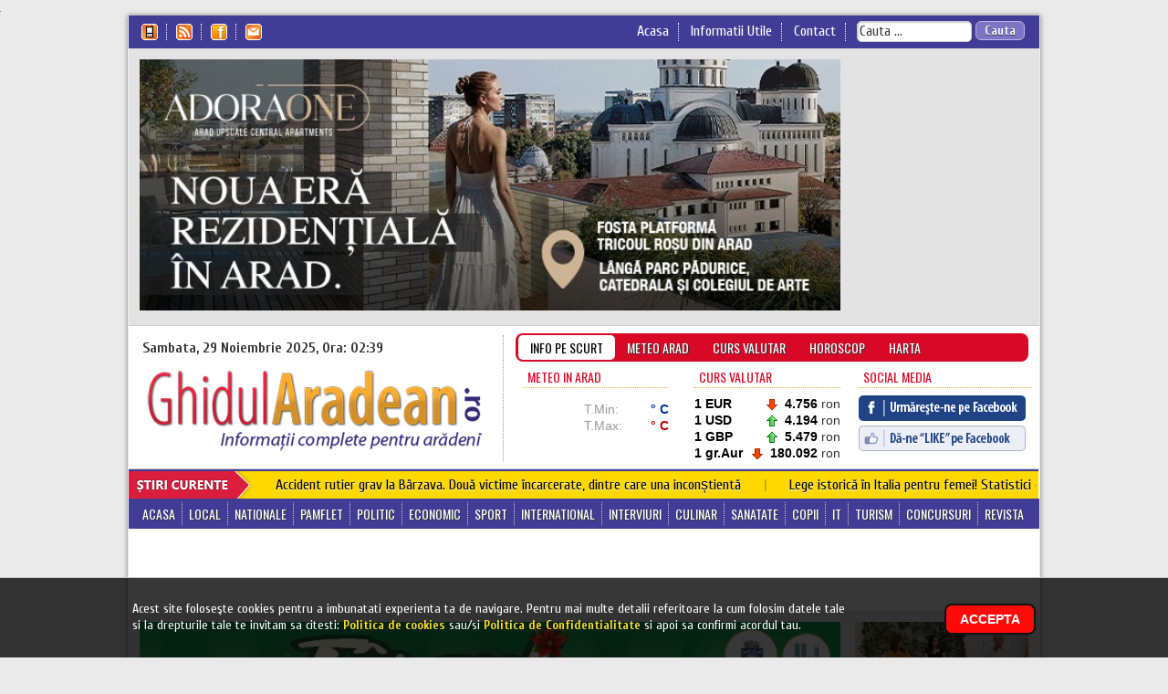

--- FILE ---
content_type: text/html; charset=UTF-8
request_url: https://www.ghidularadean.ro/stire/33159/bilant_pandemie_7_februarie_624_cazuri_active_29_vindecate_si_niciun_deces_in_ultimele_24_de_ore.html
body_size: 29373
content:
<!DOCTYPE html>
<html xmlns="http://www.w3.org/1999/xhtml" lang="ro-RO" xml:lang="ro-RO">
<head profile="https://gmpg.org/xfn/11">
<meta charset="utf-8" />
<meta http-equiv="Content-Type" content="text/html; charset=UTF-8">
<title>Bilant Pandemie 7 februarie 624 cazuri active 29 vindecate si niciun deces in ultimele 24 de ore</title>
<meta name="title" content="Bilant Pandemie 7 februarie 624 cazuri active 29 vindecate si niciun deces in ultimele 24 de ore">
<meta name="keywords" content="Ghidul AradeanZiar onlineInformații complete pentru aradeni">
<meta name="description" content="Ghidul AradeanZiar onlineInformații complete pentru aradeni">
<meta name="news_keywords" content="Ghidul AradeanZiar onlineInformații complete pentru aradeni">
<meta name="distribution" content="global">
<meta name="rating" content="general">
<meta name="revisit-after" content="3 days">
<meta name="robots" content="index, follow">
<meta name="author" content="GHIDUL ARADEAN">
<meta name="viewport" content="width=device-width, initial-scale=1">
<script src= "https://ads.winmediasyndication.ro/winmedia/onlineads.js"></script>
<base href="https://www.ghidularadean.ro/" />

<link href='//fonts.googleapis.com/css?family=Cuprum:400,700,700italic&subset=latin,latin-ext,cyrillic' rel='stylesheet' type='text/css'>
<link href='//fonts.googleapis.com/css?family=Oswald&subset=latin,latin-ext' rel='stylesheet' type='text/css'>
<link href="css/headers.css" rel="stylesheet" type="text/css" media="all">
<link href="css/jquery.fancybox-1.3.4.css" rel="stylesheet" type="text/css" media="screen">
<link href="css/global.css" rel="stylesheet" type="text/css" media="all">
<link href="css/widgets.css" rel="stylesheet" type="text/css" media="all">
<script type="text/javascript" src="js/jquery.min.js"></script>
<script type="text/javascript" src="js/jquery.marquee.min.js"></script>
<script type="text/javascript" src="js/jquery.mousewheel-3.0.4.pack.js"></script>
<script type="text/javascript" src="js/jquery.fancybox-1.3.4.pack.js"></script>
<script type="text/javascript" src="js/jquery.easing.1.3.js"></script>
<script type="text/javascript" src="js/scripts.js"></script>



<!-- [ BEGIN FACEBOOK META-TAGS ] -->
<meta property="og:site_name" content="Bilanţ Pandemie 7 februarie: 624 cazuri active, 29 vindecate şi niciun deces în ultimele 24 de ore"/>
<meta property="og:type" content="website"/>
<meta property="og:title" content="Bilanţ Pandemie 7 februarie: 624 cazuri active, 29 vindecate şi niciun deces în ultimele 24 de ore"/>
<meta property="og:url" content="https://www.ghidularadean.ro/stire/33159/bilant_pandemie_7_februarie_624_cazuri_active_29_vindecate_si_niciun_deces_in_ultimele_24_de_ore.html"/>
<meta property="og:image" content="https://www.ghidularadean.ro/fisiere/stiri/2021-02/1612703212_492.jpg"/>
<meta property="og:description" content="Ghidul Arădean-Ziar online-Informații complete pentru arădeni"/>
<!-- [ END FACEBOOK META-TAGS ] -->




<script async src="//pagead2.googlesyndication.com/pagead/js/adsbygoogle.js"></script>
<script>
  (adsbygoogle = window.adsbygoogle || []).push({
    google_ad_client: "ca-pub-2827114379619303",
    enable_page_level_ads: true
  });
</script>


<!-- Global site tag (gtag.js) - Google Analytics -->
<script async src="//www.googletagmanager.com/gtag/js?id=UA-113632956-1"></script>
<script>
  window.dataLayer = window.dataLayer || [];
  function gtag(){dataLayer.push(arguments);}
  gtag('js', new Date());

  gtag('config', 'UA-113632956-1');
</script>

<script src="//cdn.onesignal.com/sdks/OneSignalSDK.js" async></script> 
<script>
    window.OneSignal = window.OneSignal || [];
      OneSignal.push( function() {
        /*****************************************/ 
		OneSignal.SERVICE_WORKER_UPDATER_PATH = "OneSignalSDKUpdaterWorker.js.php";
        OneSignal.SERVICE_WORKER_PATH = "OneSignalSDKWorker.js.php";
        OneSignal.SERVICE_WORKER_PARAM = { scope: '/' };
	    /*****************************************/ 
        OneSignal.setDefaultNotificationUrl("https://ghidularadean.ro");
		OneSignal.setDefaultTitle("Notificare - GhidulAradean");
		/*****************************************/
		var oneSignal_options = {}; 
		oneSignal_options['appId'] = 'b33de509-29e5-4691-9a09-c9082da3169f';
		oneSignal_options['wordpress'] = false;
		oneSignal_options['autoRegister'] = true;
		oneSignal_options['welcomeNotification'] = { };
		oneSignal_options['welcomeNotification']['title'] = "";
		oneSignal_options['welcomeNotification']['message'] = "";
		oneSignal_options['subdomainName'] = "https://ghidularadean.onesignal.com/";
		oneSignal_options['promptOptions'] = { };
		oneSignal_options['promptOptions']['actionMessage'] = 'GhidulAradean - Informații complete pentru arădeni!';
		oneSignal_options['promptOptions']['exampleNotificationTitleDesktop'] = 'GhidulAradean - Notificare';
		oneSignal_options['promptOptions']['exampleNotificationMessageDesktop'] = 'GhidulAradean - Notificare';
		oneSignal_options['promptOptions']['exampleNotificationTitleMobile'] = 'GhidulAradean - Notificare';
		oneSignal_options['promptOptions']['exampleNotificationMessageMobile'] = 'GhidulAradean - Notificare';
		oneSignal_options['promptOptions']['exampleNotificationCaption'] = 'GhidulAradean - Notificare';
		oneSignal_options['promptOptions']['acceptButtonText'] = 'Acceptă';
		oneSignal_options['promptOptions']['cancelButtonText'] = 'Nu mulțumesc';
		oneSignal_options['promptOptions']['siteName'] = 'https://ghidularadean.ro/';
		oneSignal_options['promptOptions']['autoAcceptTitle'] = 'Acceptă';
		oneSignal_options['notifyButton'] = { };
		oneSignal_options['notifyButton']['enable'] = true;
		oneSignal_options['notifyButton']['position'] = 'bottom-right';
		oneSignal_options['notifyButton']['theme'] = 'default';
		oneSignal_options['notifyButton']['size'] = 'medium';
		oneSignal_options['notifyButton']['prenotify'] = true;
		oneSignal_options['notifyButton']['showCredit'] = false;
		oneSignal_options['notifyButton']['text'] = {};
		/*****************************************/
		window._oneSignalInitOptions = oneSignal_options; 
        OneSignal.init(window._oneSignalInitOptions);
     });
	/*****************************************/  
      function documentInitOneSignal() {
        var oneSignal_elements = document.getElementsByClassName("OneSignal-prompt");
        var oneSignalLinkClickHandler = function(event) { 
			OneSignal.push(['registerForPushNotifications']); 
				event.preventDefault();
			};        
			for(var i = 0; i < oneSignal_elements.length; i++){
          		oneSignal_elements[i].addEventListener('click', oneSignalLinkClickHandler, false);
			}
      }
    /*****************************************/
      if (document.readyState === 'complete') {
           documentInitOneSignal();
      }
      else 
	  {
           window.addEventListener("load", function(event){
               documentInitOneSignal();
           });
      }
	/*****************************************/  
	
</script>


</head>
<body>


<div id="fb-root"></div>
<script>(function(d, s, id) {
  var js, fjs = d.getElementsByTagName(s)[0];
  if (d.getElementById(id)) return;
  js = d.createElement(s); js.id = id;
  js.src = "https://connect.facebook.net/en_US/all.js#xfbml=1";
  fjs.parentNode.insertBefore(js, fjs);
}(document, 'script', 'facebook-jssdk'));</script>





<div id="wrapper">
<img src="https://www.ghidularadean.ro/fisiere/stiri/2021-02/1612703212_492.jpg" border="0" alt="Bilanţ Pandemie 7 februarie: 624 cazuri active, 29 vindecate şi niciun deces &icirc;n ultimele 24 de ore" width="1" height="1" />




<div id="layout">


	<ul id="antet-top" class="onDsk">
    
      <li class="st">
      	<ol id="sTopMenu">
        	<li><a href="#" class="ico-mob" title="GhidulAradean.ro pe mobil / tableta">Mobile</a></li>
        	<li><a href="#" class="ico-rss" title="Abonare de stiri">RSS</a></li>
            <li><a href="#" class="ico-fb" title="GhidulAradean.ro pe Facebook">FaceBook</a></li>
            <li class="nobr"><a href="./contact/" class="ico-eml" title="Contacteaza-ne !">Contact</a></li>
            <br clear="all">
        </ol>
      </li>
      
	  <li class="dr">
      
      	<ol id="dTopMenu">
        	<li class="nobr"><a href="./">Acasa</a></li>
            <li><a href="./info-utile">Informatii Utile</a></li>
            <li><a href="./contact/">Contact</a></li>
            <li>
            <form name="frmFormTopCautare" onSubmit="return false;">
              <dl>
                  <dt><input name="xTopCauta" id="xTopCauta" class="tb" type="text" value="Cauta ..." style="width: 120px;" onblur="this.value=(this.value==''?'Cauta ...':this.value);" onfocus="this.value=(this.value=='Cauta ...'?'':this.value);"></dt>
                  <dd><input name="btnTopCauta" id="btnTopCauta" class="buton" type="button" value="Cauta"></dd>
              </dl>
            </form>  
            </li>           
            <br clear="all">
        </ol>      
      
      
      </li>
	  <br clear="all">		
	</ul>



	<ul id="antet-promo">
    	<li class="big" style="cursor: pointer;"><a href="https://adoraone.ro/" target="_blank">
<img src="fisiere/banere_antet/fd459b4b1e2945e16a1125814004b10cjpeg" width="768" height="95" border="0" alt="">
</a></li>
        <li class="small onDsk" style="cursor: pointer;"></li>
        <br  clear="all">
    </ul>
    
    
    

    <div id="header">
		
    	<h1>
        	<span>Sambata, 29 Noiembrie 2025, Ora: 02:39</span>        
        	<a href="./">GHIDUL ARADEAN :: Informatii complete pentru aradeni</a>
        </h1>
        
         
		
        <ul id="tb_tabs" style="width: 556px;">
          <li><a href="javascript:void(0);" class="current">INFO PE SCURT</a></li>
          <li><a href="javascript:void(0);">METEO ARAD</a></li>
          <li><a href="javascript:void(0);">CURS VALUTAR</a></li>
          <li><a href="javascript:void(0);">HOROSCOP</a></li>
          <li><a href="javascript:void(0);">HARTA</a></li>

        </ul>
        
        
       <ul id="tb_tabs_items">
       		
           <!-- INFO PE SCURT --> 
           <li class="current">
                <div class="widget-meteo">
                    <a href="javascript:void(0);"><h2>METEO IN ARAD</h2></a>
                    <p><img src="" border="0" alt="">
                    <label style="padding-top: 6px; display: block; color: #111;">
                    	<strong></strong>
					          </label>
                    T.Min: <span class="tmin">&deg; C</span><br>
                    T.Max: <span class="tmax">&deg; C</span><br>
                    </p>            
                </div>
                
                <div class="widget-cursvaluta">
                    <a href="./curs-valutar/"><h2>CURS VALUTAR</h2></a>
                    <p><strong>1 EUR</strong> <span><img src="img/curs_valutar/jos.gif" border="0" alt=""><b>4.756</b> ron</span></p>
                    <p><strong>1 USD</strong> <span><img src="img/curs_valutar/sus.gif" border="0" alt=""><b>4.194</b> ron</span></p>
                    <p><strong>1 GBP</strong> <span><img src="img/curs_valutar/sus.gif" border="0" alt=""><b>5.479</b> ron</span></p>
                    <p><strong>1 gr.Aur</strong> <span><img src="img/curs_valutar/jos.gif" border="0" alt=""><b>180.092</b> ron</span></p>
                </div>
                

                <div class="widget-social">
                    <h2>SOCIAL MEDIA</h2>
                    <p>
                      <a href="https://www.facebook.com/pages/Ghidul-Aradean/206819749334118" target="_blank"><img src="img/social_icons/fb_follow_us.png" border="0" alt=""></a><br>
                      <a href="https://www.facebook.com/share.php?u=https://www.ghidularadean.ro/" onclick="return fb_like()" target="_blank"><img src="img/social_icons/fb_like_us.png" border="0" alt="LIKE ON FACEBOOK"></a>
                    </p>
                </div>                      
                <br clear="all">				
            </li>


			<!-- METEO ARAD -->

           <li>         
                <div class="widget-meteo" style="width: 162px; left: 412px;">
                    <a href="./meteo-arad/"><h2>VREMEA ASTAZI</h2></a>
                    <p><img src="" width="36" border="0" alt="VREMEA ASTAZI">
                    <label style="font-size: 12px !important; line-height: 12px !important; display: block; color: #111;">
                    	<b></b>
					          </label>
                    T.Min: <span class="tmin">&deg; C</span><br>
                    T.Max: <span class="tmax">&deg; C</span><br>
                    </p> 
                </div>
                
                <div class="widget-meteo" style="width: 169px; left: 590px;">
                    <a href="./meteo-arad/"><h2>VREMEA MAINE</h2></a>
                    <p><img src="" width="36" border="0" alt="VREMEA MAINE">
                    <label style="font-size: 12px !important; line-height: 12px !important; display: block; color: #111;">
                    	<b></b>
					          </label>
                    T.Min: <span class="tmin">&deg; C</span><br>
                    T.Max: <span class="tmax">&deg; C</span><br>
                    </p> 
                </div>

                <div class="widget-meteo" style="width: 169px; left: 795px;">
                    <a href="./meteo-arad/"><h2>VREMEA POIMANE</h2></a>
                    <p><img src="" width="36" border="0" alt="VREMEA POIMANE">
                    <label style="font-size: 12px !important; line-height: 12px !important; display: block; color: #111;">
                    	<b></b>
					          </label>
                    T.Min: <span class="tmin">&deg; C</span><br>
                    T.Max: <span class="tmax">&deg; C</span><br>
                    </p> 
                </div>

                                     
                <br clear="all">				
            </li>

			<!-- CURS VALUTAR -->
           <li>
                <div class="widget-cursvaluta" style="left: 415px;">
                    <a href="./curs-valutar/"><h2>CURS VALUTAR - <font style="color:#333;">ASTAZI</font></h2></a>
                    <p><strong>1 EUR</strong> <span><img src="img/curs_valutar/jos.gif" border="0" alt=""><b>4.756</b> ron</span></p>
                    <p><strong>1 USD</strong> <span><img src="img/curs_valutar/sus.gif" border="0" alt=""><b>4.194</b> ron</span></p>
                    <p><strong>1 GBP</strong> <span><img src="img/curs_valutar/sus.gif" border="0" alt=""><b>5.479</b> ron</span></p>
                    <p><strong>1 gr.Aur</strong> <span><img src="img/curs_valutar/jos.gif" border="0" alt=""><b>180.092</b> ron</span></p>
                </div>

                <div class="widget-cursvaluta" style="width: 380px; left: 590px;">
                    <a href="./curs-valutar/"><h2>EVOLUTIA - <font style="color:#333;">CURSULUI VALUTAR</font> ( 5 zile )</h2></a>
                    <p><img src="scripts/grafic_evalutie_curs_valutar.php" border="0" alt="" style="border: solid 1px #ddd;"></p>
                </div>
                   
                <br clear="all">				
            </li>

            
            
            
            <!-- HOROSCOP -->
            <li>
            	<div class="widget-cursvaluta" style="left: 415px; width: 260px; padding-right: 12px; border-right: dotted 1px #ccc;">
            <a href="./horoscop/"><h2>HOROSCOP <font style="color:#333;">ZILNIC</font></h2></a>
            <div style="position: relative; z-index: 1; margin-top: -2px;">
            <table width="100%" border="0" cellspacing="1" cellpadding="1" bgcolor="#ddd">
                <tr bgcolor="#FFFFFF">
                  <td align="center" valign="middle"><a href="./horoscop-zilnic/?#berbec" title="HOROSCOP ZILNIC - BERBEC"><img src="icoane/horoscop/berbec.jpg" border="0" alt="BERBEC" width="28" style="margin:2px;"></a></td>
                  <td align="center" valign="middle"><a href="./horoscop-zilnic/?#taur" title="HOROSCOP ZILNIC - TAUR"><img src="icoane/horoscop/taur.jpg" border="0" alt="TAUR" width="28" style="margin:2px;"></a></td>
                  <td align="center" valign="middle"><a href="./horoscop-zilnic/?#gemeni" title="HOROSCOP ZILNIC - GEMENI"><img src="icoane/horoscop/gemeni.jpg" border="0" alt="GEMENI" width="28" style="margin:2px;"></a></td>
                  <td align="center" valign="middle"><a href="./horoscop-zilnic/?#rac" title="HOROSCOP ZILNIC - RAC"><img src="icoane/horoscop/rac.jpg" border="0" alt="RAC" width="28" style="margin:2px;"></a></td>
                  <td align="center" valign="middle"><a href="./horoscop-zilnic/?#leu" title="HOROSCOP ZILNIC - LEU"><img src="icoane/horoscop/leu.jpg" border="0" alt="LEU" width="28" style="margin:2px;"></a></td>
                  <td align="center" valign="middle"><a href="./horoscop-zilnic/?#fecioara" title="HOROSCOP ZILNIC - FECIOARA"><img src="icoane/horoscop/fecioara.jpg" border="0" alt="FECIOARA" width="28" style="margin:2px;"></a></td>                          
                </tr>
                <tr bgcolor="#FFFFFF">
                  <td align="center" valign="middle"><a href="./horoscop-zilnic/?#balanta" title="HOROSCOP ZILNIC - BALANTA"><img src="icoane/horoscop/balanta.jpg" border="0" alt="BALANTA" width="28" style="margin:2px;"></a></td>
                  <td align="center" valign="middle"><a href="./horoscop-zilnic/?#scorpion" title="HOROSCOP ZILNIC - SCORPION"><img src="icoane/horoscop/scorpion.jpg" border="0" alt="SCORPION" width="28" style="margin:2px;"></a></td>
                  <td align="center" valign="middle"><a href="./horoscop-zilnic/?#sagetator" title="HOROSCOP ZILNIC - SAGETATOR"><img src="icoane/horoscop/sagetator.jpg" border="0" alt="SAGETATOR" width="28" style="margin:2px;"></a></td>
                  <td align="center" valign="middle"><a href="./horoscop-zilnic/?#capricorn" title="HOROSCOP ZILNIC - CAPRICORN"><img src="icoane/horoscop/capricorn.jpg" border="0" alt="CAPRICORN" width="28" style="margin:2px;"></a></td>
                  <td align="center" valign="middle"><a href="./horoscop-zilnic/?#varsator" title="HOROSCOP ZILNIC - VARSATOR"><img src="icoane/horoscop/varsator.jpg" border="0" alt="VARSATOR" width="28" style="margin:2px;"></a></td>
                  <td align="center" valign="middle"><a href="./horoscop-zilnic/?#pesti" title="HOROSCOP ZILNIC - PESTI"><img src="icoane/horoscop/pesti.jpg" border="0" alt="PESTI" width="28" style="margin:2px;"></a></td>                          
                </tr>
              </table>
              </div>
                </div>
 
             	<div class="widget-cursvaluta" style="left: 700px; width: 260px;">
            <a href="./horoscop/"><h2>HOROSCOP <font style="color:#333;">LUNAR</font></h2></a>
            <div style="position: relative; z-index: 1; margin-top: -2px;">
            <table width="100%" border="0" cellspacing="1" cellpadding="1" bgcolor="#ddd">
                <tr bgcolor="#FFFFFF">
                  <td align="center" valign="middle"><a href="./horoscop-lunar/berbec/" title="HOROSCOP LUNAR - BERBEC"><img src="icoane/horoscop/berbec.jpg" border="0" alt="BERBEC" width="28" style="margin:2px;"></a></td>
                  <td align="center" valign="middle"><a href="./horoscop-lunar/taur/" title="HOROSCOP LUNAR - TAUR"><img src="icoane/horoscop/taur.jpg" border="0" alt="TAUR" width="28" style="margin:2px;"></a></td>
                  <td align="center" valign="middle"><a href="./horoscop-lunar/gemeni/" title="HOROSCOP LUNAR - GEMENI"><img src="icoane/horoscop/gemeni.jpg" border="0" alt="GEMENI" width="28" style="margin:2px;"></a></td>
                  <td align="center" valign="middle"><a href="./horoscop-lunar/rac/" title="HOROSCOP LUNAR - RAC"><img src="icoane/horoscop/rac.jpg" border="0" alt="RAC" width="28" style="margin:2px;"></a></td>
                  <td align="center" valign="middle"><a href="./horoscop-lunar/leu/" title="HOROSCOP LUNAR - LEU"><img src="icoane/horoscop/leu.jpg" border="0" alt="LEU" width="28" style="margin:2px;"></a></td>
                  <td align="center" valign="middle"><a href="./horoscop-lunar/fecioara/" title="HOROSCOP LUNAR - FECIOARA"><img src="icoane/horoscop/fecioara.jpg" border="0" alt="FECIOARA" width="28" style="margin:2px;"></a></td>                          
                </tr>
                <tr bgcolor="#FFFFFF">
                  <td align="center" valign="middle"><a href="./horoscop-lunar/balanta/" title="HOROSCOP LUNAR - BALANTA"><img src="icoane/horoscop/balanta.jpg" border="0" alt="BALANTA" width="28" style="margin:2px;"></a></td>
                  <td align="center" valign="middle"><a href="./horoscop-lunar/scorpion/" title="HOROSCOP LUNAR - SCORPION"><img src="icoane/horoscop/scorpion.jpg" border="0" alt="SCORPION" width="28" style="margin:2px;"></a></td>
                  <td align="center" valign="middle"><a href="./horoscop-lunar/sagetator/" title="HOROSCOP LUNAR - SAGETATOR"><img src="icoane/horoscop/sagetator.jpg" border="0" alt="SAGETATOR" width="28" style="margin:2px;"></a></td>
                  <td align="center" valign="middle"><a href="./horoscop-lunar/capricorn/" title="HOROSCOP LUNAR - CAPRICORN"><img src="icoane/horoscop/capricorn.jpg" border="0" alt="CAPRICORN" width="28" style="margin:2px;"></a></td>
                  <td align="center" valign="middle"><a href="./horoscop-lunar/varsator/" title="HOROSCOP LUNAR - VARSATOR"><img src="icoane/horoscop/varsator.jpg" border="0" alt="VARSATOR" width="28" style="margin:2px;"></a></td>
                  <td align="center" valign="middle"><a href="./horoscop-lunar/pesti/" title="HOROSCOP LUNAR - PESTI"><img src="icoane/horoscop/pesti.jpg" border="0" alt="PESTI" width="28" style="margin:2px;"></a></td>                          
                </tr>
              </table>
              </div>

                </div>
                
                
              <!--  
            	<div class="widget-login">
            		<h2>LOGIN MEMBRU</h2>
                    <img src="img/contul_meu/operator_login.png" border="0" alt="" class="img-icon" />
                    <p class="col1">
                    	<label>* Email:</label> 
                        <span><input name="mEmail" id="mEmail" class="tb" type="text" value=""></span>
                      	<label>* Parola:</label> 
                        <span><input name="btnWLogin" id="btnWLogin" class="buton" type="submit" value="Login">
                        <input name="mParola" id="mParola" class="tb" type="password" value="" style="width: 115px; margin-right: 8px;"></span>
                    </p>
                    <p class="col2">
                    	<a href="#">Inregistrare membru nou</a>
                        <a href="#">Am uitat parola !</a>
                    </p>
            	</div>
                -->
                
                <br clear="all">
            </li>
            
            
            
            
            <!-- HARTA ARAD -->
            <li>
                <div class="widget-abnl">
                    <h2>HARTA ARAD</h2>
                        <p><a href="./harta/"><img src="img/harta-arad-strazi.png" border="0" alt=""></a></p>
                </div>
                
                <div class="widget-abnl" style="left: 705px;">
                        <h2>TURURI VIRTUALE DIN ARAD</h2>
                        <p><a href="https://www.turvirtual-arad.ro/" target="_blank"><img src="img/turvirtual-arad.png" border="0" alt=""></a></p>
                </div>
            	<br clear="all">
            </li>
            
            
            <!-- GHIDUL MEU -->
            <li>
            	<div class="widget-searchadv" style="left: 420px; width: 550px;">
                	<h2>GHIDUL MEU - <font style="color:#333;">SERVICII OFERITE PENTRU MINE !</font></h2>
					<div style="position: relative; z-index: 1; margin-top: -4px;">
                    <a href="https://anunturi.ghidularadean.ro/" target="_blank" title="ANUNTURI GRATUITE ARAD"><img src="img/btn-anunturi-gratuire.png" border="0" alt="ANUNTURI GRATUITE ARAD"></a>
                    <a href="https://auto-arad.ghidularadean.ro/" target="_blank" title="ANUNTURI AUTO ARAD"><img src="img/btn-anunturi-auto-arad.png" border="0" alt="ANUNTURI AUTO ARAD"></a>
                    <a href="https://locuri-de-munca.ghidularadean.ro/" target="_blank" title="LOCURI DE MUNCA ARAD"><img src="img/btn-locuri-de-munca.png" border="0" alt="LOCURI DE MUNCA ARAD"></a>
                    <a href="https://www.website-arad.ro/" target="_blank" title="WEBSITE ARAD"><img src="img/btn-website-arad.png" border="0" alt="WEBSITE ARAD"></a>
                    </div>                         
                </div>
                
                <br clear="all">
            </li>
 
       </ul>                         


	</div>
    
    
        

    <div id="topBreakingNews">
    	<span class="leftLabel"></span>
        <ul id="marquee" class="marquee">
		<li>
		<a href="https://www.ghidularadean.ro/stire/55897/accident_rutier_grav_la_barzava_doua_victime_incarcerate__dintre_care_una_inconștienta/">Accident rutier grav la Bârzava. Două victime încarcerate,  dintre care una inconștientă</a> | <a href="https://www.ghidularadean.ro/stire/55896/lege_istorica_in_italia_pentru_femei_statistici_cutremuratoare_in_romania/">Lege istorică în Italia pentru femei! Statistici cutremurătoare în România</a> | <a href="https://www.ghidularadean.ro/stire/55895/aradeni_fiți_cuminți_100_de_polițiști_vor_fi_cu_ochii_pe_voi_in_minivacanța_de_1_decembrie_recomandari_pentru_prevenirea_evenimentelor_negative
/">Arădeni fiți cuminți: 100 de polițiști vor fi cu ochii pe voi în minivacanța de 1 decembrie. Recomandări pentru prevenirea evenimentelor negative

</a> | <a href="https://www.ghidularadean.ro/stire/55894/”tramvaiului_corporatiștilor”_blocat_de_un_șofer_care_sa_dus_sași_cumpere_mici_și_șia_parcat_mașina_pe_linia_de_tramvai/">”Tramvaiului corporatiștilor” blocat de un șofer care s-a dus să-și cumpere mici și și-a parcat mașina pe linia de tramvai</a> | <a href="https://www.ghidularadean.ro/stire/55893/mașina_facuta_scrum_pe_strada_diogene_din_arad/">Mașină făcută scrum pe strada Diogene din Arad</a> | <a href="https://www.ghidularadean.ro/stire/55892/ionuț_moșteanu_a_demisionat_de_la_ministerul_apararii_dupa_scandalul_cvului


/">Ionuț Moșteanu a demisionat de la Ministerul Apărării după scandalul CV-ului


</a> | <a href="https://www.ghidularadean.ro/stire/55891/anaf_inițiaza_procedura_de_executare_silita_in_cazul_fostului_primar_al_sectorului_5_marian_vanghelie_confiscari_de_peste_137_milioane_lei_și_masuri/">ANAF inițiază procedura de executare silită în cazul fostului primar al sectorului 5, Marian Vanghelie: confiscări de peste 13,7 milioane lei și măsuri extinse asupra bunurilor </a> | <a href="https://www.ghidularadean.ro/stire/55890/11_fronturi_active_de_lucru_pe_ciotul_lipsa_din_autostrada_a1_margina_–_holdea_cum_evolueaza_lucrarile/">11 fronturi active de lucru pe ciotul lipsă din autostrada A1, Margina – Holdea. Cum evoluează lucrările</a> | <a href="https://www.ghidularadean.ro/stire/55889/a_murit_actorul_și_revoluționarul_aradean_valentin_voicila/">A murit actorul și revoluționarul arădean Valentin Voicilă</a> | <a href="https://www.ghidularadean.ro/stire/55888/magazinele_ppc_energie_din_judetele_arad_timis_caras–severin_și_hunedoara_vor_fi_inchise_in_data_de_1_decembrie_2025/">Magazinele PPC Energie din judeţele Arad, Timiş, Caraş–Severin și Hunedoara vor fi închise în data de 1 Decembrie 2025</a> | <a href="https://www.ghidularadean.ro/stire/55887/patru_trenuri_cfr_calatori_vor_purta_nume_simbolice_de_1_decembrie_ziua_naționala_a_romaniei/">Patru trenuri CFR Călători vor purta nume simbolice de 1 Decembrie, Ziua Națională a României</a> | <a href="https://www.ghidularadean.ro/stire/55886/gruia_stoica_și_crrc_shandong_pregatesc_o_fabrica_noua_de_vagoane_de_marfa_in_ungaria_acordul_nu_a_fost_inca_anunțat_public_ce_tipuri_de_vagoane_se_/">Gruia Stoica și CRRC Shandong pregătesc o fabrică nouă de vagoane de marfă în Ungaria. Acordul nu a fost încă anunțat public. Ce tipuri de vagoane se vor produce

</a> | <a href="https://www.ghidularadean.ro/stire/55885/business_inspirație_și_dialog_la_uav_arad/">Business, inspirație și dialog la UAV Arad</a> | <a href="https://www.ghidularadean.ro/stire/55884/107_ani_de_la_unirea_bucovinei_cu_romania_28_noiembrie_1918/">107 ani de la unirea Bucovinei cu România: 28 noiembrie 1918</a> | <a href="https://www.ghidularadean.ro/stire/55883/aradul_promovat_la_novi_sad_la_targului_internațional_de_turism/">Aradul promovat la Novi Sad la Târgului Internațional de Turism</a>
		</li>
	</ul>


        <!--
        <ul id="marquee" class="marquee">
          <li><a href="#">Atentat la Boston. Necunoscutul de pe acoperis. FBI strange probe (video)</a> | <a href="#">FMI estimează pentru România o crestere economică de 1,6% în anul 2013 si 2% în 2014</a> | <a href="#">Ponta, despre criticile de la Antena 3: Aș minți să zic că-mi place</a> | <a href="#">Virgil Ianţu şi Iulia Vântur... Să fie oare o idilă?</a> | <a href="#">O femeie din Suceava şi-a vândut religia pentru o vacă bălţată</a></li>
          <li><a href="#">Atentat la Boston. Necunoscutul de pe acoperis. FBI strange probe (video)</a> | <a href="#">FMI estimează pentru România o crestere economică de 1,6% în anul 2013 si 2% în 2014</a> | <a href="#">Ponta, despre criticile de la Antena 3: Aș minți să zic că-mi place</a> | <a href="#">Virgil Ianţu şi Iulia Vântur... Să fie oare o idilă?</a> | <a href="#">O femeie din Suceava şi-a vândut religia pentru o vacă bălţată</a></li>
          <li><a href="#">Atentat la Boston. Necunoscutul de pe acoperis. FBI strange probe (video)</a> | <a href="#">FMI estimează pentru România o crestere economică de 1,6% în anul 2013 si 2% în 2014</a> | <a href="#">Ponta, despre criticile de la Antena 3: Aș minți să zic că-mi place</a> | <a href="#">Virgil Ianţu şi Iulia Vântur... Să fie oare o idilă?</a> | <a href="#">O femeie din Suceava şi-a vândut religia pentru o vacă bălţată</a></li>
        </ul>
        -->
       <br clear="all">
    </div>
    
      

    <div id="topNewsCapitols">
    
    <div id="xTMMobile" style="display: none;">
      <a href="javascript:void(0);" onClick="$('#topNewsCapitols ul').delay(600).slideToggle('fast');">MENIU SECTIUNI</a>
    </div>
    
      <ul>
      	          
                    	
              <li>
                  <a href="./"  title="Prima Pagina">ACASA</a>
              </li>
           
           	
                  
                    	
              <li>
                  <a href="./stiri/locale/"  title="Stiri Locale">LOCAL</a>
              </li>
           
           	
                  
                    	
              <li>
                  <a href="./stiri/nationale/"  title="Stiri Nationale">NATIONALE</a>
              </li>
           
           	
                  
                    	
              <li>
                  <a href="./stiri/pamflet/"  title="Stiri PAMFLET">PAMFLET</a>
              </li>
           
           	
                  
                    	
              <li>
                  <a href="./stiri/politic/"  title="Stiri Politice">POLITIC</a>
              </li>
           
           	
                  
                    	
              <li>
                  <a href="./stiri/economic/"  title="Stiri Economice">ECONOMIC</a>
              </li>
           
           	
                  
                    	
              <li>
                  <a href="./stiri/sport/"  title="Stiri din Sport">SPORT</a>
              </li>
           
           	
                  
                    	
              <li>
                  <a href="./stiri/international/"  title="Stiri Internationale">INTERNATIONAL</a>
              </li>
           
           	
                  
                    	
              <li>
                  <a href="./stiri/interviuri/"  title="Stiri interviuri">INTERVIURI</a>
              </li>
           
           	
                  
                    	
              <li>
                  <a href="./stiri/culinar/"  title="Ghidul Culinar">CULINAR</a>
              </li>
           
           	
                  
                    	
              <li>
                  <a href="./stiri/sanatate/"  title="Ghidul de Sanatate">SANATATE</a>
              </li>
           
           	
                  
                    	
              <li>
                  <a href="./stiri/copii/"  title="Ghidul pentru Copii">COPII</a>
              </li>
           
           	
                  
                    	
              <li>
                  <a href="./stiri/it/"  title="Ghidul de IT & Mobile">IT</a>
              </li>
           
           	
                  
                    	
              <li>
                  <a href="./stiri/turism/"  title="Ghidul de Turism">TURISM</a>
              </li>
           
           	
                  
                    	
              <li>
                  <a href="./concursuri/"  title="Concursuri">CONCURSURI</a>
              </li>
           
           	
                  
            
         	
              <li class="nobr" style="padding-right: 0px;">
                  <a href="./revista/"  title="Revista GhidulAradean">REVISTA</a>
              </li>
         
           	
         
          <br clear="all">
      </ul>      
    </div>
    
    
<!-- /96038750/GhidulAradean/Billboard -->
<div id='div-gpt-ad-1694596645777-0' style='min-width: 300px; min-height: 90px;'>
    <script>
        googletag.cmd.push(function() { googletag.display('div-gpt-ad-1694596645777-0'); });
    </script>
</div>
	<ul id="antet-promo2">
    	<li class="big" style="cursor: pointer;"><a href="https://www.cmcarad.ro/ro/eveniment/911/targul-de-craciun-din-arad-editia-2025-produse-de-sarbatori-colinde-activitati-pentru-copii" target="_blank">
<img src="fisiere/banere_antet/bsa_fe78a250382fd77ce8edc82b2186890b.jpg" width="768" height="95" border="0" alt="">
</a></li>
        <li class="small onDsk" style="cursor: pointer;"><a href="https://www.youtube.com/watch?v=LXXpP3SkoCE" target="_blank">
<img src="fisiere/banere_antet/bsa_5f7d071fe27221d6d9cdcf29bcb26e9e.png" width="190" height="95" border="0" alt="">
</a></li>
        <br  clear="all">
    </ul>


    

<div style="position: absolute; z-index: 1; top: -200px; left: -200px; width: 10px; height: 10px;"><img src="https://www.ghidularadean.ro/fisiere/stiri/2021-02/1612703212_492.jpg" border="0" alt="Bilanţ Pandemie 7 februarie: 624 cazuri active, 29 vindecate şi niciun deces &icirc;n ultimele 24 de ore" width="1" height="1" /></div>   
   
<div class="coltext-1">
  
  <div class="DivDetalii">

  	<h1>Bilanţ Pandemie 7 februarie: 624 cazuri active, 29 vindecate şi niciun deces în ultimele 24 de ore</h1>
	
    
    <div class="tbDetalii onMob">
    <span class="calendar">Duminica, 07 Februarie, 2021 15:06</span>
    <span class="autor">Redactia</span>
    <span class="categ"><a href="https://www.ghidularadean.ro/stiri/sanatate/">SANATATE</a> / <a href="https://www.ghidularadean.ro/stiri/locale/">LOCALE</a></span>
    <span class="coments"><a href="https://www.ghidularadean.ro/stire/33159/bilant_pandemie_7_februarie_624_cazuri_active_29_vindecate_si_niciun_deces_in_ultimele_24_de_ore.html?#comentarii">Comentarii</a></span>
    <span class="none">&nbsp;<a href="https://www.facebook.com/share.php?u=https%3A%2F%2Fwww.ghidularadean.ro%2Fstire%2F33159%2Fbilant_pandemie_7_februarie_624_cazuri_active_29_vindecate_si_niciun_deces_in_ultimele_24_de_ore.html" target="_blank"  onclick="window.open('https://www.facebook.com/share.php?u=https%3A%2F%2Fwww.ghidularadean.ro%2Fstire%2F33159%2Fbilant_pandemie_7_februarie_624_cazuri_active_29_vindecate_si_niciun_deces_in_ultimele_24_de_ore.html','Recomanda pe Facebook','toolbar=0,left='+((document.body.clientWidth-700)/2)+',top=200,height=450,width=650'); return false;" title="Recomanda pe Facebook"><img src="https://www.ghidularadean.ro/img/facebook_share.png" border="0" width="38" height="40" alt="Recomanda pe Facebook"></a> &nbsp;<a href="https://twitter.com/share?url=https%3A%2F%2Fwww.ghidularadean.ro%2Fstire%2F33159%2Fbilant_pandemie_7_februarie_624_cazuri_active_29_vindecate_si_niciun_deces_in_ultimele_24_de_ore.html&text=https://www.ghidularadean.ro/stire/33159/bilant_pandemie_7_februarie_624_cazuri_active_29_vindecate_si_niciun_deces_in_ultimele_24_de_ore.html" target="_blank" title="Recomanda pe Twitter" class="Share2Twitter"><img src="https://www.ghidularadean.ro/img/twitter_share.png" width="38" height="40" border="0" alt="Recomanda pe Twitter" /></a><script type="text/javascript" src="https://platform.twitter.com/widgets.js"></script></span>       
    </div>    
  
    <div class="tbDetalii onDsk">
    <table width="100%" border="0" cellspacing="0" cellpadding="0">
      <tr>
        <td align="left" valign="middle" class="autor" nowrap width="10%">Redactia</td>
        <td align="left" valign="middle" class="categ" nowrap width="10%"><a href="https://www.ghidularadean.ro/stiri/sanatate/">SANATATE</a> / <a href="https://www.ghidularadean.ro/stiri/locale/">LOCALE</a></td>
        <td align="left" valign="middle" class="coments" nowrap width="10%"><a href="https://www.ghidularadean.ro/stire/33159/bilant_pandemie_7_februarie_624_cazuri_active_29_vindecate_si_niciun_deces_in_ultimele_24_de_ore.html?#comentarii">Comentarii</a></td>
        <td align="right" valign="middle" rowspan="2" nowrap class="nospace">&nbsp;<a href="https://www.facebook.com/share.php?u=https%3A%2F%2Fwww.ghidularadean.ro%2Fstire%2F33159%2Fbilant_pandemie_7_februarie_624_cazuri_active_29_vindecate_si_niciun_deces_in_ultimele_24_de_ore.html" target="_blank"  onclick="window.open('https://www.facebook.com/share.php?u=https%3A%2F%2Fwww.ghidularadean.ro%2Fstire%2F33159%2Fbilant_pandemie_7_februarie_624_cazuri_active_29_vindecate_si_niciun_deces_in_ultimele_24_de_ore.html','Recomanda pe Facebook','toolbar=0,left='+((document.body.clientWidth-700)/2)+',top=200,height=450,width=650'); return false;" title="Recomanda pe Facebook"><img src="https://www.ghidularadean.ro/img/facebook_share.png" border="0" width="38" height="40" alt="Recomanda pe Facebook"></a>&nbsp;<a href="https://twitter.com/share?url=https%3A%2F%2Fwww.ghidularadean.ro%2Fstire%2F33159%2Fbilant_pandemie_7_februarie_624_cazuri_active_29_vindecate_si_niciun_deces_in_ultimele_24_de_ore.html&text=https://www.ghidularadean.ro/stire/33159/bilant_pandemie_7_februarie_624_cazuri_active_29_vindecate_si_niciun_deces_in_ultimele_24_de_ore.html" target="_blank" title="Recomanda pe Twitter" class="Share2Twitter"><img src="https://www.ghidularadean.ro/img/twitter_share.png" width="38" height="40" border="0" alt="Recomanda pe Twitter" /></a><script type="text/javascript" src="https://platform.twitter.com/widgets.js"></script></td>
      </tr>
      <tr>
        <td align="left" valign="middle" class="calendar" nowrap width="10%">Duminica, 07 Februarie, 2021 15:06</td>
        <!-- <td align="left" valign="middle" class="views" nowrap width="10%">1506 vizualizari</td> -->
        <td align="left" valign="middle" class="printed" nowrap width="10%"><a href="tiparire_stire.php?id=33159" target="_blank">Tiparire</a></td>
      </tr>
    </table>        
    </div> 
  
  
    
    
    <div id="stire-context">
    	<div class="onMob">
    		<a href="https://www.ghidularadean.ro/fisiere/stiri/2021-02/1612703212_492.jpg" class="fancybox" rel="galeria1" title="Bilanţ Pandemie 7 februarie: 624 cazuri active, 29 vindecate şi niciun deces în ultimele 24 de ore"><img src="https://www.ghidularadean.ro/fisiere/stiri/2021-02/1612703212_492.jpg" width="98%" border="0" alt="" align="left" style="margin: 10px 20px 15px 0px; border: solid 1px #999; background-color: #fff; padding: 3px;"></a>
            <br>
    		<p style="text-align: justify;"><span style="font-size: medium;">Autorităţile au anunţat noul bilanţ pentru judeţul Arad &icirc;nregistrat &icirc;n&nbsp; ultimele 24 de ore,&nbsp;<strong>41 de noi cazuri&nbsp;</strong>&nbsp;de persoane infectate cu SARS &ndash; CoV &ndash; 2 (COVID &ndash; 19) s-au &icirc;nregistrat de la ultima raportare. Rata incidenţei &icirc;n judeţ este de,&nbsp;<strong>1,09</strong>, &icirc;n uşoară creștere faţă de ziua precedentă.</span><br /> <br /> <br /><span style="font-size: medium;"> Din numărul de cazuri la nivelul judeţului de 41,&nbsp;<strong>26&nbsp;</strong>s-au &icirc;nregistrat &icirc;n municipiul Arad, adică, 62% din cazurile &icirc;nregistrate la nivelul judeţului au fost din municipiul Arad. Rata de infectare raportate la mia de locuitori la nivelul municipiului este de&nbsp;<strong>1,51</strong>, &icirc;n uşoară creștere faţă de ziua precedentă.</span></p>
<p style="text-align: justify;">&nbsp;</p>
<p style="text-align: justify;"><span style="font-size: medium;">5&nbsp;&nbsp;localitați din județ au depășită rata de 3 imbolnăviri la o mie de locuitori. Cea mai mare rătă de infectare din județ se &icirc;nregistrează &icirc;n localitatea Tauţ, 3,72.</span></p>
<p style="text-align: justify;">&nbsp;</p>
<p style="text-align: justify;"><span style="font-size: medium;"><strong>Niciun </strong>deces nu a fost &icirc;nregistrate la nivelul judeţului Arad de la ultima raportare, şi&nbsp;<strong>29</strong>&nbsp;de persoane&nbsp;<strong>vindicate</strong>, cazuri active &ndash; 624.</span></p>
<p style="text-align: justify;">&nbsp;</p>
<p style="text-align: justify;"><span style="font-size: medium;">Distinct de cazurile nou confirmate, &icirc;n urma retestării pacienților care erau deja pozitivi,&nbsp;<strong>9</strong>&nbsp;de persoane au fost reconfirmate pozitiv.</span></p>
<p style="text-align: justify;" align="center">&nbsp;</p>
<p style="text-align: justify;"><span style="font-size: medium;">&Icirc;n această dimineață, conform raportării Centrului Județean de Coordonare și Conducere a Intervenției, cuprinz&acirc;nd date furnizate de Direcția de Sănătate Publică a Județului Arad, la nivelul Județului Arad erau &icirc;nregistrate următoarele valori ale infecției cu virusul SARS-CoV-2:</span></p>
<p style="text-align: justify;">&nbsp;</p>
<p style="text-align: justify;"><span style="font-size: medium;">Număr total de infectări de la &icirc;nceputul pandemiei p&acirc;nă astăzi*: 16053-DSP</span></p>
<p style="text-align: justify;">&nbsp;</p>
<p style="text-align: justify;"><span style="font-size: medium;">Număr de infectări de la ultima raportare*: 41&ndash;DSP<br /><br /></span></p>
<p style="text-align: justify;"><span style="font-size: medium;">Număr total de persoane vindecate de la &icirc;nceputul pandemiei p&acirc;nă astăzi: 14887</span></p>
<p style="text-align: justify;">&nbsp;</p>
<p style="text-align: justify;"><span style="font-size: medium;">Număr persoane vindecate de la ultima raportare: 29</span></p>
<p style="text-align: justify;">&nbsp;</p>
<p style="text-align: justify;"><span style="font-size: medium;">Număr total de persoane decedate de la &icirc;nceputul pandemiei p&acirc;nă astăzi: 624</span></p>
<p style="text-align: justify;">&nbsp;</p>
<p style="text-align: justify;"><span style="font-size: medium;">Număr persoane decedate de la ultima raportare: 0</span></p>
<p style="text-align: justify;">&nbsp;</p>
<p style="text-align: justify;"><span style="font-size: medium;">Număr total cazuri active &icirc;n prezent: 542</span></p>
<p style="text-align: justify;">&nbsp;</p>
<p style="text-align: justify;"><span style="font-size: medium;">Număr persoane internate &icirc;n spital (izolare**): 107</span></p>
<p style="text-align: justify;">&nbsp;</p>
<p style="text-align: justify;"><span style="font-size: medium;">Număr persoane &icirc;n izolare** la domiciliu (pozitive) : 435</span></p>
<p style="text-align: justify;">&nbsp;</p>
<p style="text-align: justify;"><span style="font-size: medium;">Număr persoane &icirc;n carantină: 2345.</span></p>
<p style="text-align: justify;">&nbsp;<br /><em style="font-size: medium;">*Numărul total de infectări, respectiv cel al infectărilor de ultima raportare, diferă &icirc;n cazul raportărilor DSP Arad/INSP (Institutul Național de Sănătate Publică) din cauza orelor diferite de raportare/preluare a datelor din aplicația informatică folosită de cele două instituții.</em></p>
<p style="text-align: justify;"><span style="font-size: medium;"><em>&nbsp;</em></span></p>
<p style="text-align: justify;" align="center"><span style="font-size: medium;"><strong>SITUAȚIE CAZURI COVID-19 &Icirc;N JUDEȚUL ARAD, DIN 02.07.2020 P&Acirc;NĂ &Icirc;N&nbsp; &nbsp; &nbsp; &nbsp; &nbsp; &nbsp; &nbsp; &nbsp; &nbsp; &nbsp; &nbsp; &nbsp; &nbsp; &nbsp; &nbsp; &nbsp; &nbsp; &nbsp; &nbsp; &nbsp; &nbsp; &nbsp; &nbsp; &nbsp; &nbsp; &nbsp; &nbsp; &nbsp; &nbsp; &nbsp; &nbsp; &nbsp; &nbsp; &nbsp; &nbsp; &nbsp; &nbsp; &nbsp; PREZENT&nbsp;&nbsp;&nbsp; 07.02.2021</strong></span></p>
<p style="text-align: justify;" align="center">&nbsp;</p>
<p style="text-align: justify;" align="center"><span style="font-size: medium;">SURSA DATELOR: DIRECȚIA DE SĂNĂTATE PUBLICĂ A JUDEȚULUI ARAD</span></p>
<p style="text-align: justify;" align="center">&nbsp;</p>
<p style="text-align: justify;" align="center">&nbsp;</p>
<table style="width: 589px;" border="1" cellspacing="0" cellpadding="0">
<tbody>
<tr>
<td valign="top" width="38">
<p align="center"><span style="font-size: medium;"><strong>Nr.</strong></span></p>
</td>
<td valign="top" width="121">
<p align="center"><span style="font-size: medium;"><strong>UAT</strong></span></p>
</td>
<td valign="top" width="105">
<p align="center"><span style="font-size: medium;"><strong>TOTAL CAZURI 02.07.2020-prezent</strong></span></p>
</td>
<td valign="top" width="101">
<p align="center"><span style="font-size: medium;"><strong>NUMĂR CAZURI ACTIVE</strong></span></p>
</td>
<td valign="top" width="101">
<p align="center"><span style="font-size: medium;"><strong>NUMĂR CAZURI NOI</strong></span></p>
</td>
<td valign="top" width="124">
<p align="center"><span style="font-size: medium;"><strong>INCIDENȚA LA 1000 DE LOCUITORI PE ULTIMELE 14 ZILE</strong></span></p>
</td>
</tr>
<tr>
<td valign="top" width="38">
<p align="center"><span style="font-size: medium;"><strong>1</strong></span></p>
</td>
<td valign="top" width="121">
<p align="center"><span style="font-size: medium;"><strong>Arad</strong></span></p>
</td>
<td valign="bottom" width="105">
<p align="center"><span style="font-size: medium;"><strong>7947</strong><strong></strong></span></p>
</td>
<td valign="bottom" width="101">
<p align="center"><span style="font-size: medium;"><strong>280</strong></span></p>
</td>
<td valign="bottom" width="101">
<p align="center"><span style="font-size: medium;"><strong>26</strong><strong></strong></span></p>
</td>
<td valign="bottom" width="124">
<p align="center"><span style="font-size: medium;"><strong>1.51</strong><strong></strong></span></p>
</td>
</tr>
<tr>
<td valign="top" width="38">
<p align="center"><span style="font-size: medium;"><strong>2</strong></span></p>
</td>
<td valign="top" width="121">
<p align="center"><span style="font-size: medium;"><strong>Chișineu Criș</strong></span></p>
</td>
<td valign="bottom" width="105">
<p align="center"><span style="font-size: medium;"><strong>246</strong></span></p>
</td>
<td valign="bottom" width="101">
<p align="center"><span style="font-size: medium;"><strong>9</strong></span></p>
</td>
<td valign="bottom" width="101">
<p align="center"><span style="font-size: medium;"><strong>&nbsp;</strong></span></p>
</td>
<td valign="bottom" width="124">
<p align="center"><span style="font-size: medium;"><strong>1.33</strong></span></p>
</td>
</tr>
<tr>
<td valign="top" width="38">
<p align="center"><span style="font-size: medium;"><strong>3</strong></span></p>
</td>
<td valign="top" width="121">
<p align="center"><span style="font-size: medium;"><strong>Curtici</strong></span></p>
</td>
<td valign="bottom" width="105">
<p align="center"><span style="font-size: medium;"><strong>294</strong></span></p>
</td>
<td valign="bottom" width="101">
<p align="center"><span style="font-size: medium;"><strong>5</strong></span></p>
</td>
<td valign="bottom" width="101">
<p align="center"><span style="font-size: medium;"><strong>&nbsp;</strong></span></p>
</td>
<td valign="bottom" width="124">
<p align="center"><span style="font-size: medium;"><strong>0.56</strong></span></p>
</td>
</tr>
<tr>
<td valign="top" width="38">
<p align="center"><span style="font-size: medium;"><strong>4</strong></span></p>
</td>
<td valign="top" width="121">
<p align="center"><span style="font-size: medium;"><strong>Ineu</strong></span></p>
</td>
<td valign="bottom" width="105">
<p align="center"><span style="font-size: medium;"><strong>322</strong></span></p>
</td>
<td valign="bottom" width="101">
<p align="center"><span style="font-size: medium;"><strong>8</strong></span></p>
</td>
<td valign="bottom" width="101">
<p align="center"><span style="font-size: medium;"><strong>1</strong></span></p>
</td>
<td valign="bottom" width="124">
<p align="center"><span style="font-size: medium;"><strong>0.73</strong></span></p>
</td>
</tr>
<tr>
<td valign="top" width="38">
<p align="center"><span style="font-size: medium;"><strong>5</strong></span></p>
</td>
<td valign="top" width="121">
<p align="center"><span style="font-size: medium;"><strong>Lipova</strong></span></p>
</td>
<td valign="bottom" width="105">
<p align="center"><span style="font-size: medium;"><strong>353</strong></span></p>
</td>
<td valign="bottom" width="101">
<p align="center"><span style="font-size: medium;"><strong>2</strong></span></p>
</td>
<td valign="bottom" width="101">
<p align="center"><span style="font-size: medium;"><strong>&nbsp;</strong></span></p>
</td>
<td valign="bottom" width="124">
<p align="center"><span style="font-size: medium;"><strong>0.18</strong></span></p>
</td>
</tr>
<tr>
<td valign="top" width="38">
<p align="center"><span style="font-size: medium; color: #ff0000;"><strong>6</strong></span></p>
</td>
<td valign="top" width="121">
<p align="center"><span style="font-size: medium; color: #ff0000;"><strong>Nădlac</strong></span></p>
</td>
<td valign="bottom" width="105">
<p align="center"><span style="font-size: medium; color: #ff0000;"><strong>153</strong></span></p>
</td>
<td valign="bottom" width="101">
<p align="center"><span style="font-size: medium; color: #ff0000;"><strong>30</strong></span></p>
</td>
<td valign="bottom" width="101">
<p align="center"><span style="font-size: medium; color: #ff0000;"><strong>6</strong></span></p>
</td>
<td valign="bottom" width="124">
<p align="center"><span style="font-size: medium; color: #ff0000;"><strong>3.05</strong></span></p>
</td>
</tr>
<tr>
<td valign="top" width="38">
<p align="center"><span style="font-size: medium;"><strong>7</strong></span></p>
</td>
<td valign="top" width="121">
<p align="center"><span style="font-size: medium;"><strong>P&acirc;ncota</strong></span></p>
</td>
<td valign="bottom" width="105">
<p align="center"><span style="font-size: medium;"><strong>146</strong></span></p>
</td>
<td valign="bottom" width="101">
<p align="center"><span style="font-size: medium;"><strong>2</strong></span></p>
</td>
<td valign="bottom" width="101">
<p align="center"><span style="font-size: medium;"><strong>&nbsp;</strong></span></p>
</td>
<td valign="bottom" width="124">
<p align="center"><span style="font-size: medium;"><strong>0.24</strong></span></p>
</td>
</tr>
<tr>
<td valign="top" width="38">
<p align="center"><span style="font-size: medium;"><strong>8</strong></span></p>
</td>
<td valign="top" width="121">
<p align="center"><span style="font-size: medium;"><strong>Pecica</strong></span></p>
</td>
<td valign="bottom" width="105">
<p align="center"><span style="font-size: medium;"><strong>334</strong></span></p>
</td>
<td valign="bottom" width="101">
<p align="center"><span style="font-size: medium;"><strong>24</strong></span></p>
</td>
<td valign="bottom" width="101">
<p align="center"><span style="font-size: medium;"><strong>&nbsp;</strong></span></p>
</td>
<td valign="bottom" width="124">
<p align="center"><span style="font-size: medium;"><strong>1.68</strong></span></p>
</td>
</tr>
<tr>
<td valign="top" width="38">
<p align="center"><span style="font-size: medium;"><strong>9</strong></span></p>
</td>
<td valign="top" width="121">
<p align="center"><span style="font-size: medium;"><strong>S&acirc;ntana</strong></span></p>
</td>
<td valign="bottom" width="105">
<p align="center"><span style="font-size: medium;"><strong>389</strong></span></p>
</td>
<td valign="bottom" width="101">
<p align="center"><span style="font-size: medium;"><strong>20</strong></span></p>
</td>
<td valign="bottom" width="101">
<p align="center"><span style="font-size: medium;"><strong>&nbsp;</strong></span></p>
</td>
<td valign="bottom" width="124">
<p align="center"><span style="font-size: medium;"><strong>1.27</strong></span></p>
</td>
</tr>
<tr>
<td valign="top" width="38">
<p align="center"><span style="font-size: medium;"><strong>10</strong></span></p>
</td>
<td valign="top" width="121">
<p align="center"><span style="font-size: medium;"><strong>Sebiș</strong></span></p>
</td>
<td valign="bottom" width="105">
<p align="center"><span style="font-size: medium;"><strong>244</strong></span></p>
</td>
<td valign="bottom" width="101">
<p align="center"><span style="font-size: medium;"><strong>1</strong></span></p>
</td>
<td valign="bottom" width="101">
<p align="center"><span style="font-size: medium;"><strong>&nbsp;</strong></span></p>
</td>
<td valign="bottom" width="124">
<p align="center"><span style="font-size: medium;"><strong>0.31</strong></span></p>
</td>
</tr>
<tr>
<td valign="top" width="38">
<p align="center"><span style="font-size: medium;"><strong>11</strong></span></p>
</td>
<td valign="top" width="121">
<p align="center"><span style="font-size: medium;"><strong>Almaș</strong></span></p>
</td>
<td valign="bottom" width="105">
<p align="center"><span style="font-size: medium;"><strong>81</strong></span></p>
</td>
<td valign="bottom" width="101">
<p align="center"><span style="font-size: medium;"><strong>2</strong></span></p>
</td>
<td valign="bottom" width="101">
<p align="center"><span style="font-size: medium;"><strong>&nbsp;</strong></span></p>
</td>
<td valign="bottom" width="124">
<p align="center"><span style="font-size: medium;"><strong>0.78</strong></span></p>
</td>
</tr>
<tr>
<td valign="top" width="38">
<p align="center"><span style="font-size: medium;"><strong>12</strong></span></p>
</td>
<td valign="top" width="121">
<p align="center"><span style="font-size: medium;"><strong>Apateu</strong></span></p>
</td>
<td valign="bottom" width="105">
<p align="center"><span style="font-size: medium;"><strong>61</strong></span></p>
</td>
<td valign="bottom" width="101">
<p align="center"><span style="font-size: medium;"><strong>0</strong></span></p>
</td>
<td valign="bottom" width="101">
<p align="center"><span style="font-size: medium;"><strong>&nbsp;</strong></span></p>
</td>
<td valign="bottom" width="124">
<p align="center"><span style="font-size: medium;"><strong>0.00</strong></span></p>
</td>
</tr>
<tr>
<td valign="top" width="38">
<p align="center"><span style="font-size: medium;"><strong>13</strong></span></p>
</td>
<td valign="top" width="121">
<p align="center"><span style="font-size: medium;"><strong>Archiș</strong></span></p>
</td>
<td valign="bottom" width="105">
<p align="center"><span style="font-size: medium;"><strong>30</strong></span></p>
</td>
<td valign="bottom" width="101">
<p align="center"><span style="font-size: medium;"><strong>1</strong></span></p>
</td>
<td valign="bottom" width="101">
<p align="center"><span style="font-size: medium;"><strong>&nbsp;</strong></span></p>
</td>
<td valign="bottom" width="124">
<p align="center"><span style="font-size: medium;"><strong>0.66</strong></span></p>
</td>
</tr>
<tr>
<td valign="top" width="38">
<p align="center"><span style="font-size: medium;"><strong>14</strong></span></p>
</td>
<td valign="top" width="121">
<p align="center"><span style="font-size: medium;"><strong>B&acirc;rsa</strong></span></p>
</td>
<td valign="bottom" width="105">
<p align="center"><span style="font-size: medium;"><strong>30</strong></span></p>
</td>
<td valign="bottom" width="101">
<p align="center"><span style="font-size: medium;"><strong>0</strong></span></p>
</td>
<td valign="bottom" width="101">
<p align="center"><span style="font-size: medium;"><strong>&nbsp;</strong></span></p>
</td>
<td valign="bottom" width="124">
<p align="center"><span style="font-size: medium;"><strong>0.00</strong></span></p>
</td>
</tr>
<tr>
<td valign="top" width="38">
<p align="center"><span style="font-size: medium;"><strong>15</strong></span></p>
</td>
<td valign="top" width="121">
<p align="center"><span style="font-size: medium;"><strong>B&acirc;rzava</strong></span></p>
</td>
<td valign="bottom" width="105">
<p align="center"><span style="font-size: medium;"><strong>57</strong></span></p>
</td>
<td valign="bottom" width="101">
<p align="center"><span style="font-size: medium;"><strong>5</strong></span></p>
</td>
<td valign="bottom" width="101">
<p align="center"><span style="font-size: medium;"><strong>&nbsp;</strong></span></p>
</td>
<td valign="bottom" width="124">
<p align="center"><span style="font-size: medium;"><strong>1.90</strong></span></p>
</td>
</tr>
<tr>
<td valign="top" width="38">
<p align="center"><span style="font-size: medium;"><strong>16</strong></span></p>
</td>
<td valign="top" width="121">
<p align="center"><span style="font-size: medium;"><strong>Bata</strong></span></p>
</td>
<td valign="bottom" width="105">
<p align="center"><span style="font-size: medium;"><strong>18</strong></span></p>
</td>
<td valign="bottom" width="101">
<p align="center"><span style="font-size: medium;"><strong>1</strong></span></p>
</td>
<td valign="bottom" width="101">
<p align="center"><span style="font-size: medium;"><strong>&nbsp;</strong></span></p>
</td>
<td valign="bottom" width="124">
<p align="center"><span style="font-size: medium;"><strong>0.92</strong></span></p>
</td>
</tr>
<tr>
<td valign="top" width="38">
<p align="center"><span style="font-size: medium;"><strong>17</strong></span></p>
</td>
<td valign="top" width="121">
<p align="center"><span style="font-size: medium;"><strong>Beliu</strong></span></p>
</td>
<td valign="bottom" width="105">
<p align="center"><span style="font-size: medium;"><strong>57</strong></span></p>
</td>
<td valign="bottom" width="101">
<p align="center"><span style="font-size: medium;"><strong>1</strong></span></p>
</td>
<td valign="bottom" width="101">
<p align="center"><span style="font-size: medium;"><strong>&nbsp;</strong></span></p>
</td>
<td valign="bottom" width="124">
<p align="center"><span style="font-size: medium;"><strong>0.33</strong></span></p>
</td>
</tr>
<tr>
<td valign="top" width="38">
<p align="center"><span style="font-size: medium;"><strong>18</strong></span></p>
</td>
<td valign="top" width="121">
<p align="center"><span style="font-size: medium;"><strong>Birchiș</strong></span></p>
</td>
<td valign="bottom" width="105">
<p align="center"><span style="font-size: medium;"><strong>43</strong></span></p>
</td>
<td valign="bottom" width="101">
<p align="center"><span style="font-size: medium;"><strong>0</strong></span></p>
</td>
<td valign="bottom" width="101">
<p align="center"><span style="font-size: medium;"><strong>&nbsp;</strong></span></p>
</td>
<td valign="bottom" width="124">
<p align="center"><span style="font-size: medium;"><strong>0.00</strong></span></p>
</td>
</tr>
<tr>
<td valign="top" width="38">
<p align="center"><span style="font-size: medium;"><strong>19</strong></span></p>
</td>
<td valign="top" width="121">
<p align="center"><span style="font-size: medium;"><strong>Bocsig</strong></span></p>
</td>
<td valign="bottom" width="105">
<p align="center"><span style="font-size: medium;"><strong>67</strong></span></p>
</td>
<td valign="bottom" width="101">
<p align="center"><span style="font-size: medium;"><strong>0</strong></span></p>
</td>
<td valign="bottom" width="101">
<p align="center"><span style="font-size: medium;"><strong>&nbsp;</strong></span></p>
</td>
<td valign="bottom" width="124">
<p align="center"><span style="font-size: medium;"><strong>0.00</strong></span></p>
</td>
</tr>
<tr>
<td valign="top" width="38">
<p align="center"><span style="font-size: medium; color: #ff0000;"><strong>20</strong></span></p>
</td>
<td valign="top" width="121">
<p align="center"><span style="font-size: medium; color: #ff0000;"><strong>Brazii</strong></span></p>
</td>
<td valign="bottom" width="105">
<p align="center"><span style="font-size: medium; color: #ff0000;"><strong>45</strong></span></p>
</td>
<td valign="bottom" width="101">
<p align="center"><span style="font-size: medium; color: #ff0000;"><strong>4</strong></span></p>
</td>
<td valign="bottom" width="101">
<p align="center"><span style="font-size: medium; color: #ff0000;"><strong>&nbsp;</strong></span></p>
</td>
<td valign="bottom" width="124">
<p align="center"><span style="font-size: medium; color: #ff0000;"><strong>3.17</strong></span></p>
</td>
</tr>
<tr>
<td valign="top" width="38">
<p align="center"><span style="font-size: medium;"><strong>21</strong></span></p>
</td>
<td valign="top" width="121">
<p align="center"><span style="font-size: medium;"><strong>Buteni</strong></span></p>
</td>
<td valign="bottom" width="105">
<p align="center"><span style="font-size: medium;"><strong>122</strong></span></p>
</td>
<td valign="bottom" width="101">
<p align="center"><span style="font-size: medium;"><strong>3</strong></span></p>
</td>
<td valign="bottom" width="101">
<p align="center"><span style="font-size: medium;"><strong>&nbsp;</strong></span></p>
</td>
<td valign="bottom" width="124">
<p align="center"><span style="font-size: medium;"><strong>0.88</strong></span></p>
</td>
</tr>
<tr>
<td valign="top" width="38">
<p align="center"><span style="font-size: medium;"><strong>22</strong></span></p>
</td>
<td valign="top" width="121">
<p align="center"><span style="font-size: medium;"><strong>Cărand</strong></span></p>
</td>
<td valign="bottom" width="105">
<p align="center"><span style="font-size: medium;"><strong>30</strong></span></p>
</td>
<td valign="bottom" width="101">
<p align="center"><span style="font-size: medium;"><strong>0</strong></span></p>
</td>
<td valign="bottom" width="101">
<p align="center"><span style="font-size: medium;"><strong>&nbsp;</strong></span></p>
</td>
<td valign="bottom" width="124">
<p align="center"><span style="font-size: medium;"><strong>0.00</strong></span></p>
</td>
</tr>
<tr>
<td valign="top" width="38">
<p align="center"><span style="font-size: medium;"><strong>23</strong></span></p>
</td>
<td valign="top" width="121">
<p align="center"><span style="font-size: medium;"><strong>Cermei</strong></span></p>
</td>
<td valign="bottom" width="105">
<p align="center"><span style="font-size: medium;"><strong>40</strong></span></p>
</td>
<td valign="bottom" width="101">
<p align="center"><span style="font-size: medium;"><strong>0</strong></span></p>
</td>
<td valign="bottom" width="101">
<p align="center"><span style="font-size: medium;"><strong>&nbsp;</strong></span></p>
</td>
<td valign="bottom" width="124">
<p align="center"><span style="font-size: medium;"><strong>0.00</strong></span></p>
</td>
</tr>
<tr>
<td valign="top" width="38">
<p align="center"><span style="font-size: medium;"><strong>24</strong></span></p>
</td>
<td valign="top" width="121">
<p align="center"><span style="font-size: medium;"><strong>Chisindia</strong></span></p>
</td>
<td valign="bottom" width="105">
<p align="center"><span style="font-size: medium;"><strong>38</strong></span></p>
</td>
<td valign="bottom" width="101">
<p align="center"><span style="font-size: medium;"><strong>1</strong></span></p>
</td>
<td valign="bottom" width="101">
<p align="center"><span style="font-size: medium;"><strong>&nbsp;</strong></span></p>
</td>
<td valign="bottom" width="124">
<p align="center"><span style="font-size: medium;"><strong>0.82</strong></span></p>
</td>
</tr>
<tr>
<td valign="top" width="38">
<p align="center"><span style="font-size: medium;"><strong>25</strong></span></p>
</td>
<td valign="top" width="121">
<p align="center"><span style="font-size: medium;"><strong>Conop</strong></span></p>
</td>
<td valign="bottom" width="105">
<p align="center"><span style="font-size: medium;"><strong>48</strong></span></p>
</td>
<td valign="bottom" width="101">
<p align="center"><span style="font-size: medium;"><strong>1</strong></span></p>
</td>
<td valign="bottom" width="101">
<p align="center"><span style="font-size: medium;"><strong>&nbsp;</strong></span></p>
</td>
<td valign="bottom" width="124">
<p align="center"><span style="font-size: medium;"><strong>0.45</strong></span></p>
</td>
</tr>
<tr>
<td valign="top" width="38">
<p align="center"><span style="font-size: medium;"><strong>26</strong></span></p>
</td>
<td valign="top" width="121">
<p align="center"><span style="font-size: medium;"><strong>Covăsinț</strong></span></p>
</td>
<td valign="bottom" width="105">
<p align="center"><span style="font-size: medium;"><strong>57</strong></span></p>
</td>
<td valign="bottom" width="101">
<p align="center"><span style="font-size: medium;"><strong>0</strong></span></p>
</td>
<td valign="bottom" width="101">
<p align="center"><span style="font-size: medium;"><strong>&nbsp;</strong></span></p>
</td>
<td valign="bottom" width="124">
<p align="center"><span style="font-size: medium;"><strong>0.00</strong></span></p>
</td>
</tr>
<tr>
<td valign="top" width="38">
<p align="center"><span style="font-size: medium;"><strong>27</strong></span></p>
</td>
<td valign="top" width="121">
<p align="center"><span style="font-size: medium;"><strong>Craiva</strong></span></p>
</td>
<td valign="bottom" width="105">
<p align="center"><span style="font-size: medium;"><strong>16</strong></span></p>
</td>
<td valign="bottom" width="101">
<p align="center"><span style="font-size: medium;"><strong>0</strong></span></p>
</td>
<td valign="bottom" width="101">
<p align="center"><span style="font-size: medium;"><strong>&nbsp;</strong></span></p>
</td>
<td valign="bottom" width="124">
<p align="center"><span style="font-size: medium;"><strong>0.00</strong></span></p>
</td>
</tr>
<tr>
<td valign="top" width="38">
<p align="center"><span style="font-size: medium;"><strong>28</strong></span></p>
</td>
<td valign="top" width="121">
<p align="center"><span style="font-size: medium;"><strong>Dezna</strong></span></p>
</td>
<td valign="bottom" width="105">
<p align="center"><span style="font-size: medium;"><strong>26</strong></span></p>
</td>
<td valign="bottom" width="101">
<p align="center"><span style="font-size: medium;"><strong>1</strong></span></p>
</td>
<td valign="bottom" width="101">
<p align="center"><span style="font-size: medium;"><strong>&nbsp;</strong></span></p>
</td>
<td valign="bottom" width="124">
<p align="center"><span style="font-size: medium;"><strong>0.86</strong></span></p>
</td>
</tr>
<tr>
<td valign="top" width="38">
<p align="center"><span style="font-size: medium;"><strong>29</strong></span></p>
</td>
<td valign="top" width="121">
<p align="center"><span style="font-size: medium;"><strong>Dieci</strong></span></p>
</td>
<td valign="bottom" width="105">
<p align="center"><span style="font-size: medium;"><strong>54</strong></span></p>
</td>
<td valign="bottom" width="101">
<p align="center"><span style="font-size: medium;"><strong>0</strong></span></p>
</td>
<td valign="bottom" width="101">
<p align="center"><span style="font-size: medium;"><strong>&nbsp;</strong></span></p>
</td>
<td valign="bottom" width="124">
<p align="center"><span style="font-size: medium;"><strong>0.00</strong></span></p>
</td>
</tr>
<tr>
<td valign="top" width="38">
<p align="center"><span style="font-size: medium;"><strong>30</strong></span></p>
</td>
<td valign="top" width="121">
<p align="center"><span style="font-size: medium;"><strong>Dorobanți</strong></span></p>
</td>
<td valign="bottom" width="105">
<p align="center"><span style="font-size: medium;"><strong>60</strong></span></p>
</td>
<td valign="bottom" width="101">
<p align="center"><span style="font-size: medium;"><strong>1</strong></span></p>
</td>
<td valign="bottom" width="101">
<p align="center"><span style="font-size: medium;"><strong>&nbsp;</strong></span></p>
</td>
<td valign="bottom" width="124">
<p align="center"><span style="font-size: medium;"><strong>0.63</strong></span></p>
</td>
</tr>
<tr>
<td valign="top" width="38">
<p align="center"><span style="font-size: medium;"><strong>31</strong></span></p>
</td>
<td valign="top" width="121">
<p align="center"><span style="font-size: medium;"><strong>F&acirc;nt&acirc;nele</strong></span></p>
</td>
<td valign="bottom" width="105">
<p align="center"><span style="font-size: medium;"><strong>78</strong></span></p>
</td>
<td valign="bottom" width="101">
<p align="center"><span style="font-size: medium;"><strong>3</strong></span></p>
</td>
<td valign="bottom" width="101">
<p align="center"><span style="font-size: medium;"><strong>&nbsp;</strong></span></p>
</td>
<td valign="bottom" width="124">
<p align="center"><span style="font-size: medium;"><strong>0.81</strong></span></p>
</td>
</tr>
<tr>
<td valign="top" width="38">
<p align="center"><span style="font-size: medium;"><strong>32</strong></span></p>
</td>
<td valign="top" width="121">
<p align="center"><span style="font-size: medium;"><strong>Felnac</strong></span></p>
</td>
<td valign="bottom" width="105">
<p align="center"><span style="font-size: medium;"><strong>74</strong></span></p>
</td>
<td valign="bottom" width="101">
<p align="center"><span style="font-size: medium;"><strong>2</strong></span></p>
</td>
<td valign="bottom" width="101">
<p align="center"><span style="font-size: medium;"><strong>&nbsp;</strong></span></p>
</td>
<td valign="bottom" width="124">
<p align="center"><span style="font-size: medium;"><strong>0.62</strong></span></p>
</td>
</tr>
<tr>
<td valign="top" width="38">
<p align="center"><span style="font-size: medium;"><strong>33</strong></span></p>
</td>
<td valign="top" width="121">
<p align="center"><span style="font-size: medium;"><strong>Frumușeni</strong></span></p>
</td>
<td valign="bottom" width="105">
<p align="center"><span style="font-size: medium;"><strong>87</strong></span></p>
</td>
<td valign="bottom" width="101">
<p align="center"><span style="font-size: medium;"><strong>8</strong></span></p>
</td>
<td valign="bottom" width="101">
<p align="center"><span style="font-size: medium;"><strong>&nbsp;</strong></span></p>
</td>
<td valign="bottom" width="124">
<p align="center"><span style="font-size: medium;"><strong>2.84</strong></span></p>
</td>
</tr>
<tr>
<td valign="top" width="38">
<p align="center"><span style="font-size: medium;"><strong>34</strong></span></p>
</td>
<td valign="top" width="121">
<p align="center"><span style="font-size: medium;"><strong>Ghioroc</strong></span></p>
</td>
<td valign="bottom" width="105">
<p align="center"><span style="font-size: medium;"><strong>108</strong></span></p>
</td>
<td valign="bottom" width="101">
<p align="center"><span style="font-size: medium;"><strong>3</strong></span></p>
</td>
<td valign="bottom" width="101">
<p align="center"><span style="font-size: medium;"><strong>&nbsp;</strong></span></p>
</td>
<td valign="bottom" width="124">
<p align="center"><span style="font-size: medium;"><strong>0.74</strong></span></p>
</td>
</tr>
<tr>
<td valign="top" width="38">
<p align="center"><span style="font-size: medium;"><strong>35</strong></span></p>
</td>
<td valign="top" width="121">
<p align="center"><span style="font-size: medium;"><strong>Grăniceri</strong></span></p>
</td>
<td valign="bottom" width="105">
<p align="center"><span style="font-size: medium;"><strong>34</strong></span></p>
</td>
<td valign="bottom" width="101">
<p align="center"><span style="font-size: medium;"><strong>0</strong></span></p>
</td>
<td valign="bottom" width="101">
<p align="center"><span style="font-size: medium;"><strong>&nbsp;</strong></span></p>
</td>
<td valign="bottom" width="124">
<p align="center"><span style="font-size: medium;"><strong>0.00</strong></span></p>
</td>
</tr>
<tr>
<td valign="top" width="38">
<p align="center"><span style="font-size: medium;"><strong>36</strong></span></p>
</td>
<td valign="top" width="121">
<p align="center"><span style="font-size: medium;"><strong>Gurahonț</strong></span></p>
</td>
<td valign="bottom" width="105">
<p align="center"><span style="font-size: medium;"><strong>118</strong></span></p>
</td>
<td valign="bottom" width="101">
<p align="center"><span style="font-size: medium;"><strong>5</strong></span></p>
</td>
<td valign="bottom" width="101">
<p align="center"><span style="font-size: medium;"><strong>3</strong></span></p>
</td>
<td valign="bottom" width="124">
<p align="center"><span style="font-size: medium;"><strong>0.52</strong></span></p>
</td>
</tr>
<tr>
<td valign="top" width="38">
<p align="center"><span style="font-size: medium;"><strong>37</strong></span></p>
</td>
<td valign="top" width="121">
<p align="center"><span style="font-size: medium;"><strong>Hălmăgel</strong></span></p>
</td>
<td valign="bottom" width="105">
<p align="center"><span style="font-size: medium;"><strong>32</strong></span></p>
</td>
<td valign="bottom" width="101">
<p align="center"><span style="font-size: medium;"><strong>0</strong></span></p>
</td>
<td valign="bottom" width="101">
<p align="center"><span style="font-size: medium;"><strong>&nbsp;</strong></span></p>
</td>
<td valign="bottom" width="124">
<p align="center"><span style="font-size: medium;"><strong>0.00</strong></span></p>
</td>
</tr>
<tr>
<td valign="top" width="38">
<p align="center"><span style="font-size: medium;"><strong>38</strong></span></p>
</td>
<td valign="top" width="121">
<p align="center"><span style="font-size: medium;"><strong>Hălmagiu</strong></span></p>
</td>
<td valign="bottom" width="105">
<p align="center"><span style="font-size: medium;"><strong>64</strong></span></p>
</td>
<td valign="bottom" width="101">
<p align="center"><span style="font-size: medium;"><strong>4</strong></span></p>
</td>
<td valign="bottom" width="101">
<p align="center"><span style="font-size: medium;"><strong>&nbsp;</strong></span></p>
</td>
<td valign="bottom" width="124">
<p align="center"><span style="font-size: medium;"><strong>1.55</strong></span></p>
</td>
</tr>
<tr>
<td valign="top" width="38">
<p align="center"><span style="font-size: medium;"><strong>39</strong></span></p>
</td>
<td valign="top" width="121">
<p align="center"><span style="font-size: medium;"><strong>Hășmaș</strong></span></p>
</td>
<td valign="bottom" width="105">
<p align="center"><span style="font-size: medium;"><strong>23</strong></span></p>
</td>
<td valign="bottom" width="101">
<p align="center"><span style="font-size: medium;"><strong>0</strong></span></p>
</td>
<td valign="bottom" width="101">
<p align="center"><span style="font-size: medium;"><strong>&nbsp;</strong></span></p>
</td>
<td valign="bottom" width="124">
<p align="center"><span style="font-size: medium;"><strong>0.00</strong></span></p>
</td>
</tr>
<tr>
<td valign="top" width="38">
<p align="center"><span style="font-size: medium;"><strong>40</strong></span></p>
</td>
<td valign="top" width="121">
<p align="center"><span style="font-size: medium;"><strong>Ignești</strong></span></p>
</td>
<td valign="bottom" width="105">
<p align="center"><span style="font-size: medium;"><strong>5</strong></span></p>
</td>
<td valign="bottom" width="101">
<p align="center"><span style="font-size: medium;"><strong>0</strong></span></p>
</td>
<td valign="bottom" width="101">
<p align="center"><span style="font-size: medium;"><strong>&nbsp;</strong></span></p>
</td>
<td valign="bottom" width="124">
<p align="center"><span style="font-size: medium;"><strong>0.00</strong></span></p>
</td>
</tr>
<tr>
<td valign="top" width="38">
<p align="center"><span style="font-size: medium;"><strong>41</strong></span></p>
</td>
<td valign="top" width="121">
<p align="center"><span style="font-size: medium;"><strong>Iratoșu</strong></span></p>
</td>
<td valign="bottom" width="105">
<p align="center"><span style="font-size: medium;"><strong>76</strong></span></p>
</td>
<td valign="bottom" width="101">
<p align="center"><span style="font-size: medium;"><strong>0</strong></span></p>
</td>
<td valign="bottom" width="101">
<p align="center"><span style="font-size: medium;"><strong>&nbsp;</strong></span></p>
</td>
<td valign="bottom" width="124">
<p align="center"><span style="font-size: medium;"><strong>0.00</strong></span></p>
</td>
</tr>
<tr>
<td valign="top" width="38">
<p align="center"><span style="font-size: medium; color: #ff0000;"><strong>42</strong></span></p>
</td>
<td valign="top" width="121">
<p align="center"><span style="font-size: medium; color: #ff0000;"><strong>Livada</strong></span></p>
</td>
<td valign="bottom" width="105">
<p align="center"><span style="font-size: medium; color: #ff0000;"><strong>161</strong></span></p>
</td>
<td valign="bottom" width="101">
<p align="center"><span style="font-size: medium; color: #ff0000;"><strong>16</strong></span></p>
</td>
<td valign="bottom" width="101">
<p align="center"><span style="font-size: medium; color: #ff0000;"><strong>1</strong></span></p>
</td>
<td valign="bottom" width="124">
<p align="center"><span style="font-size: medium; color: #ff0000;"><strong>3.64</strong></span></p>
</td>
</tr>
<tr>
<td valign="top" width="38">
<p align="center"><span style="font-size: medium;"><strong>43</strong></span></p>
</td>
<td valign="top" width="121">
<p align="center"><span style="font-size: medium;"><strong>Macea</strong></span></p>
</td>
<td valign="bottom" width="105">
<p align="center"><span style="font-size: medium;"><strong>133</strong></span></p>
</td>
<td valign="bottom" width="101">
<p align="center"><span style="font-size: medium;"><strong>2</strong></span></p>
</td>
<td valign="bottom" width="101">
<p align="center"><span style="font-size: medium;"><strong>&nbsp;</strong></span></p>
</td>
<td valign="bottom" width="124">
<p align="center"><span style="font-size: medium;"><strong>0.28</strong></span></p>
</td>
</tr>
<tr>
<td valign="top" width="38">
<p align="center"><span style="font-size: medium;"><strong>44</strong></span></p>
</td>
<td valign="top" width="121">
<p align="center"><span style="font-size: medium;"><strong>Mișca</strong></span></p>
</td>
<td valign="bottom" width="105">
<p align="center"><span style="font-size: medium;"><strong>41</strong></span></p>
</td>
<td valign="bottom" width="101">
<p align="center"><span style="font-size: medium;"><strong>5</strong></span></p>
</td>
<td valign="bottom" width="101">
<p align="center"><span style="font-size: medium;"><strong>1</strong></span></p>
</td>
<td valign="bottom" width="124">
<p align="center"><span style="font-size: medium;"><strong>1.03</strong></span></p>
</td>
</tr>
<tr>
<td valign="top" width="38">
<p align="center"><span style="font-size: medium; color: #ff0000;"><strong>45</strong></span></p>
</td>
<td valign="top" width="121">
<p align="center"><span style="font-size: medium; color: #ff0000;"><strong>Moneasa</strong></span></p>
</td>
<td valign="bottom" width="105">
<p align="center"><span style="font-size: medium; color: #ff0000;"><strong>30</strong></span></p>
</td>
<td valign="bottom" width="101">
<p align="center"><span style="font-size: medium; color: #ff0000;"><strong>3</strong></span></p>
</td>
<td valign="bottom" width="101">
<p align="center"><span style="font-size: medium; color: #ff0000;"><strong>&nbsp;</strong></span></p>
</td>
<td valign="bottom" width="124">
<p align="center"><span style="font-size: medium; color: #ff0000;"><strong>3.19</strong></span></p>
</td>
</tr>
<tr>
<td valign="top" width="38">
<p align="center"><span style="font-size: medium;"><strong>46</strong></span></p>
</td>
<td valign="top" width="121">
<p align="center"><span style="font-size: medium;"><strong>Olari</strong></span></p>
</td>
<td valign="bottom" width="105">
<p align="center"><span style="font-size: medium;"><strong>28</strong></span></p>
</td>
<td valign="bottom" width="101">
<p align="center"><span style="font-size: medium;"><strong>0</strong></span></p>
</td>
<td valign="bottom" width="101">
<p align="center"><span style="font-size: medium;"><strong>&nbsp;</strong></span></p>
</td>
<td valign="bottom" width="124">
<p align="center"><span style="font-size: medium;"><strong>0.00</strong></span></p>
</td>
</tr>
<tr>
<td valign="top" width="38">
<p align="center"><span style="font-size: medium;"><strong>47</strong></span></p>
</td>
<td valign="top" width="121">
<p align="center"><span style="font-size: medium;"><strong>Păuliș</strong></span></p>
</td>
<td valign="bottom" width="105">
<p align="center"><span style="font-size: medium;"><strong>151</strong></span></p>
</td>
<td valign="bottom" width="101">
<p align="center"><span style="font-size: medium;"><strong>2</strong></span></p>
</td>
<td valign="bottom" width="101">
<p align="center"><span style="font-size: medium;"><strong>&nbsp;</strong></span></p>
</td>
<td valign="bottom" width="124">
<p align="center"><span style="font-size: medium;"><strong>0.44</strong></span></p>
</td>
</tr>
<tr>
<td valign="top" width="38">
<p align="center"><span style="font-size: medium;"><strong>48</strong></span></p>
</td>
<td valign="top" width="121">
<p align="center"><span style="font-size: medium;"><strong>Peregu Mare</strong></span></p>
</td>
<td valign="bottom" width="105">
<p align="center"><span style="font-size: medium;"><strong>21</strong></span></p>
</td>
<td valign="bottom" width="101">
<p align="center"><span style="font-size: medium;"><strong>1</strong></span></p>
</td>
<td valign="bottom" width="101">
<p align="center"><span style="font-size: medium;"><strong>&nbsp;</strong></span></p>
</td>
<td valign="bottom" width="124">
<p align="center"><span style="font-size: medium;"><strong>0.55</strong></span></p>
</td>
</tr>
<tr>
<td valign="top" width="38">
<p align="center"><span style="font-size: medium;"><strong>49</strong></span></p>
</td>
<td valign="top" width="121">
<p align="center"><span style="font-size: medium;"><strong>Petriș</strong></span></p>
</td>
<td valign="bottom" width="105">
<p align="center"><span style="font-size: medium;"><strong>37</strong></span></p>
</td>
<td valign="bottom" width="101">
<p align="center"><span style="font-size: medium;"><strong>1</strong></span></p>
</td>
<td valign="bottom" width="101">
<p align="center"><span style="font-size: medium;"><strong>&nbsp;</strong></span></p>
</td>
<td valign="bottom" width="124">
<p align="center"><span style="font-size: medium;"><strong>0.71</strong></span></p>
</td>
</tr>
<tr>
<td valign="top" width="38">
<p align="center"><span style="font-size: medium;"><strong>50</strong></span></p>
</td>
<td valign="top" width="121">
<p align="center"><span style="font-size: medium;"><strong>Pilu</strong></span></p>
</td>
<td valign="bottom" width="105">
<p align="center"><span style="font-size: medium;"><strong>35</strong></span></p>
</td>
<td valign="bottom" width="101">
<p align="center"><span style="font-size: medium;"><strong>1</strong></span></p>
</td>
<td valign="bottom" width="101">
<p align="center"><span style="font-size: medium;"><strong>&nbsp;</strong></span></p>
</td>
<td valign="bottom" width="124">
<p align="center"><span style="font-size: medium;"><strong>0.91</strong></span></p>
</td>
</tr>
<tr>
<td valign="top" width="38">
<p align="center"><span style="font-size: medium;"><strong>51</strong></span></p>
</td>
<td valign="top" width="121">
<p align="center"><span style="font-size: medium;"><strong>Pleșcuța</strong></span></p>
</td>
<td valign="bottom" width="105">
<p align="center"><span style="font-size: medium;"><strong>27</strong></span></p>
</td>
<td valign="bottom" width="101">
<p align="center"><span style="font-size: medium;"><strong>0</strong></span></p>
</td>
<td valign="bottom" width="101">
<p align="center"><span style="font-size: medium;"><strong>&nbsp;</strong></span></p>
</td>
<td valign="bottom" width="124">
<p align="center"><span style="font-size: medium;"><strong>0.00</strong></span></p>
</td>
</tr>
<tr>
<td valign="top" width="38">
<p align="center"><span style="font-size: medium;"><strong>52</strong></span></p>
</td>
<td valign="top" width="121">
<p align="center"><span style="font-size: medium;"><strong>Șagu</strong></span></p>
</td>
<td valign="bottom" width="105">
<p align="center"><span style="font-size: medium;"><strong>88</strong></span></p>
</td>
<td valign="bottom" width="101">
<p align="center"><span style="font-size: medium;"><strong>0</strong></span></p>
</td>
<td valign="bottom" width="101">
<p align="center"><span style="font-size: medium;"><strong>&nbsp;</strong></span></p>
</td>
<td valign="bottom" width="124">
<p align="center"><span style="font-size: medium;"><strong>0.00</strong></span></p>
</td>
</tr>
<tr>
<td valign="top" width="38">
<p align="center"><span style="font-size: medium;"><strong>53</strong></span></p>
</td>
<td valign="top" width="121">
<p align="center"><span style="font-size: medium;"><strong>Săv&acirc;rșin</strong></span></p>
</td>
<td valign="bottom" width="105">
<p align="center"><span style="font-size: medium;"><strong>90</strong></span></p>
</td>
<td valign="bottom" width="101">
<p align="center"><span style="font-size: medium;"><strong>2</strong></span></p>
</td>
<td valign="bottom" width="101">
<p align="center"><span style="font-size: medium;"><strong>&nbsp;</strong></span></p>
</td>
<td valign="bottom" width="124">
<p align="center"><span style="font-size: medium;"><strong>1.02</strong></span></p>
</td>
</tr>
<tr>
<td valign="top" width="38">
<p align="center"><span style="font-size: medium;"><strong>54</strong></span></p>
</td>
<td valign="top" width="121">
<p align="center"><span style="font-size: medium;"><strong>Secusigiu</strong></span></p>
</td>
<td valign="bottom" width="105">
<p align="center"><span style="font-size: medium;"><strong>95</strong></span></p>
</td>
<td valign="bottom" width="101">
<p align="center"><span style="font-size: medium;"><strong>0</strong></span></p>
</td>
<td valign="bottom" width="101">
<p align="center"><span style="font-size: medium;"><strong>&nbsp;</strong></span></p>
</td>
<td valign="bottom" width="124">
<p align="center"><span style="font-size: medium;"><strong>0.16</strong></span></p>
</td>
</tr>
<tr>
<td valign="top" width="38">
<p align="center"><span style="font-size: medium;"><strong>55</strong></span></p>
</td>
<td valign="top" width="121">
<p align="center"><span style="font-size: medium;"><strong>Șeitin</strong></span></p>
</td>
<td valign="bottom" width="105">
<p align="center"><span style="font-size: medium;"><strong>49</strong></span></p>
</td>
<td valign="bottom" width="101">
<p align="center"><span style="font-size: medium;"><strong>2</strong></span></p>
</td>
<td valign="bottom" width="101">
<p align="center"><span style="font-size: medium;"><strong>&nbsp;</strong></span></p>
</td>
<td valign="bottom" width="124">
<p align="center"><span style="font-size: medium;"><strong>0.64</strong></span></p>
</td>
</tr>
<tr>
<td valign="top" width="38">
<p align="center"><span style="font-size: medium;"><strong>56</strong></span></p>
</td>
<td valign="top" width="121">
<p align="center"><span style="font-size: medium;"><strong>Seleuș</strong></span></p>
</td>
<td valign="bottom" width="105">
<p align="center"><span style="font-size: medium;"><strong>108</strong></span></p>
</td>
<td valign="bottom" width="101">
<p align="center"><span style="font-size: medium;"><strong>0</strong></span></p>
</td>
<td valign="bottom" width="101">
<p align="center"><span style="font-size: medium;"><strong>&nbsp;</strong></span></p>
</td>
<td valign="bottom" width="124">
<p align="center"><span style="font-size: medium;"><strong>0.00</strong></span></p>
</td>
</tr>
<tr>
<td valign="top" width="38">
<p align="center"><span style="font-size: medium;"><strong>57</strong></span></p>
</td>
<td valign="top" width="121">
<p align="center"><span style="font-size: medium;"><strong>Semlac</strong></span></p>
</td>
<td valign="bottom" width="105">
<p align="center"><span style="font-size: medium;"><strong>71</strong></span></p>
</td>
<td valign="bottom" width="101">
<p align="center"><span style="font-size: medium;"><strong>7</strong></span></p>
</td>
<td valign="bottom" width="101">
<p align="center"><span style="font-size: medium;"><strong>&nbsp;</strong></span></p>
</td>
<td valign="bottom" width="124">
<p align="center"><span style="font-size: medium;"><strong>1.64</strong></span></p>
</td>
</tr>
<tr>
<td valign="top" width="38">
<p align="center"><span style="font-size: medium;"><strong>58</strong></span></p>
</td>
<td valign="top" width="121">
<p align="center"><span style="font-size: medium;"><strong>Șepreuș</strong></span></p>
</td>
<td valign="bottom" width="105">
<p align="center"><span style="font-size: medium;"><strong>25</strong></span></p>
</td>
<td valign="bottom" width="101">
<p align="center"><span style="font-size: medium;"><strong>1</strong></span></p>
</td>
<td valign="bottom" width="101">
<p align="center"><span style="font-size: medium;"><strong>&nbsp;</strong></span></p>
</td>
<td valign="bottom" width="124">
<p align="center"><span style="font-size: medium;"><strong>0.33</strong></span></p>
</td>
</tr>
<tr>
<td valign="top" width="38">
<p align="center"><span style="font-size: medium;"><strong>59</strong></span></p>
</td>
<td valign="top" width="121">
<p align="center"><span style="font-size: medium;"><strong>Șicula</strong></span></p>
</td>
<td valign="bottom" width="105">
<p align="center"><span style="font-size: medium;"><strong>71</strong></span></p>
</td>
<td valign="bottom" width="101">
<p align="center"><span style="font-size: medium;"><strong>1</strong></span></p>
</td>
<td valign="bottom" width="101">
<p align="center"><span style="font-size: medium;"><strong>&nbsp;</strong></span></p>
</td>
<td valign="bottom" width="124">
<p align="center"><span style="font-size: medium;"><strong>0.23</strong></span></p>
</td>
</tr>
<tr>
<td valign="top" width="38">
<p align="center"><span style="font-size: medium;"><strong>60</strong></span></p>
</td>
<td valign="top" width="121">
<p align="center"><span style="font-size: medium;"><strong>Șilindia</strong></span></p>
</td>
<td valign="bottom" width="105">
<p align="center"><span style="font-size: medium;"><strong>4</strong></span></p>
</td>
<td valign="bottom" width="101">
<p align="center"><span style="font-size: medium;"><strong>0</strong></span></p>
</td>
<td valign="bottom" width="101">
<p align="center"><span style="font-size: medium;"><strong>&nbsp;</strong></span></p>
</td>
<td valign="bottom" width="124">
<p align="center"><span style="font-size: medium;"><strong>0.00</strong></span></p>
</td>
</tr>
<tr>
<td valign="top" width="38">
<p align="center"><span style="font-size: medium;"><strong>61</strong></span></p>
</td>
<td valign="top" width="121">
<p align="center"><span style="font-size: medium;"><strong>Șimand</strong></span></p>
</td>
<td valign="bottom" width="105">
<p align="center"><span style="font-size: medium;"><strong>77</strong></span></p>
</td>
<td valign="bottom" width="101">
<p align="center"><span style="font-size: medium;"><strong>0</strong></span></p>
</td>
<td valign="bottom" width="101">
<p align="center"><span style="font-size: medium;"><strong>&nbsp;</strong></span></p>
</td>
<td valign="bottom" width="124">
<p align="center"><span style="font-size: medium;"><strong>0.00</strong></span></p>
</td>
</tr>
<tr>
<td valign="top" width="38">
<p align="center"><span style="font-size: medium;"><strong>62</strong></span></p>
</td>
<td valign="top" width="121">
<p align="center"><span style="font-size: medium;"><strong>Sintea Mare</strong></span></p>
</td>
<td valign="bottom" width="105">
<p align="center"><span style="font-size: medium;"><strong>55</strong></span></p>
</td>
<td valign="bottom" width="101">
<p align="center"><span style="font-size: medium;"><strong>2</strong></span></p>
</td>
<td valign="bottom" width="101">
<p align="center"><span style="font-size: medium;"><strong>&nbsp;</strong></span></p>
</td>
<td valign="bottom" width="124">
<p align="center"><span style="font-size: medium;"><strong>0.52</strong></span></p>
</td>
</tr>
<tr>
<td valign="top" width="38">
<p align="center"><span style="font-size: medium;"><strong>63</strong></span></p>
</td>
<td valign="top" width="121">
<p align="center"><span style="font-size: medium;"><strong>Șiria</strong></span></p>
</td>
<td valign="bottom" width="105">
<p align="center"><span style="font-size: medium;"><strong>71</strong></span></p>
</td>
<td valign="bottom" width="101">
<p align="center"><span style="font-size: medium;"><strong>4</strong></span></p>
</td>
<td valign="bottom" width="101">
<p align="center"><span style="font-size: medium;"><strong>&nbsp;</strong></span></p>
</td>
<td valign="bottom" width="124">
<p align="center"><span style="font-size: medium;"><strong>0.43</strong></span></p>
</td>
</tr>
<tr>
<td valign="top" width="38">
<p align="center"><span style="font-size: medium;"><strong>64</strong></span></p>
</td>
<td valign="top" width="121">
<p align="center"><span style="font-size: medium;"><strong>Șiștarovăț</strong></span></p>
</td>
<td valign="bottom" width="105">
<p align="center"><span style="font-size: medium;"><strong>36</strong></span></p>
</td>
<td valign="bottom" width="101">
<p align="center"><span style="font-size: medium;"><strong>0</strong></span></p>
</td>
<td valign="bottom" width="101">
<p align="center"><span style="font-size: medium;"><strong>&nbsp;</strong></span></p>
</td>
<td valign="bottom" width="124">
<p align="center"><span style="font-size: medium;"><strong>0.00</strong></span></p>
</td>
</tr>
<tr>
<td valign="top" width="38">
<p align="center"><span style="font-size: medium;"><strong>65</strong></span></p>
</td>
<td valign="top" width="121">
<p align="center"><span style="font-size: medium;"><strong>Socodor</strong></span></p>
</td>
<td valign="bottom" width="105">
<p align="center"><span style="font-size: medium;"><strong>27</strong></span></p>
</td>
<td valign="bottom" width="101">
<p align="center"><span style="font-size: medium;"><strong>0</strong></span></p>
</td>
<td valign="bottom" width="101">
<p align="center"><span style="font-size: medium;"><strong>&nbsp;</strong></span></p>
</td>
<td valign="bottom" width="124">
<p align="center"><span style="font-size: medium;"><strong>0.00</strong></span></p>
</td>
</tr>
<tr>
<td valign="top" width="38">
<p align="center"><span style="font-size: medium;"><strong>66</strong></span></p>
</td>
<td valign="top" width="121">
<p align="center"><span style="font-size: medium;"><strong>Șofronea</strong></span></p>
</td>
<td valign="bottom" width="105">
<p align="center"><span style="font-size: medium;"><strong>77</strong></span></p>
</td>
<td valign="bottom" width="101">
<p align="center"><span style="font-size: medium;"><strong>1</strong></span></p>
</td>
<td valign="bottom" width="101">
<p align="center"><span style="font-size: medium;"><strong>&nbsp;</strong></span></p>
</td>
<td valign="bottom" width="124">
<p align="center"><span style="font-size: medium;"><strong>0.67</strong></span></p>
</td>
</tr>
<tr>
<td valign="top" width="38">
<p align="center"><span style="font-size: medium;"><strong>67</strong></span></p>
</td>
<td valign="top" width="121">
<p align="center"><span style="font-size: medium;"><strong>T&acirc;rnova</strong></span></p>
</td>
<td valign="bottom" width="105">
<p align="center"><span style="font-size: medium;"><strong>79</strong></span></p>
</td>
<td valign="bottom" width="101">
<p align="center"><span style="font-size: medium;"><strong>0</strong></span></p>
</td>
<td valign="bottom" width="101">
<p align="center"><span style="font-size: medium;"><strong>&nbsp;</strong></span></p>
</td>
<td valign="bottom" width="124">
<p align="center"><span style="font-size: medium;"><strong>0.15</strong></span></p>
</td>
</tr>
<tr>
<td valign="top" width="38">
<p align="center"><span style="font-size: medium; color: #ff0000;"><strong>68</strong></span></p>
</td>
<td valign="top" width="121">
<p align="center"><span style="font-size: medium; color: #ff0000;"><strong>Tauț</strong></span></p>
</td>
<td valign="bottom" width="105">
<p align="center"><span style="font-size: medium; color: #ff0000;"><strong>51</strong></span></p>
</td>
<td valign="bottom" width="101">
<p align="center"><span style="font-size: medium; color: #ff0000;"><strong>6</strong></span></p>
</td>
<td valign="bottom" width="101">
<p align="center"><span style="font-size: medium; color: #ff0000;"><strong>&nbsp;</strong></span></p>
</td>
<td valign="bottom" width="124">
<p align="center"><span style="font-size: medium; color: #ff0000;"><strong>3.72</strong></span></p>
</td>
</tr>
<tr>
<td valign="top" width="38">
<p align="center"><span style="font-size: medium;"><strong>69</strong></span></p>
</td>
<td valign="top" width="121">
<p align="center"><span style="font-size: medium;"><strong>Ususău</strong></span></p>
</td>
<td valign="bottom" width="105">
<p align="center"><span style="font-size: medium;"><strong>28</strong></span></p>
</td>
<td valign="bottom" width="101">
<p align="center"><span style="font-size: medium;"><strong>1</strong></span></p>
</td>
<td valign="bottom" width="101">
<p align="center"><span style="font-size: medium;"><strong>&nbsp;</strong></span></p>
</td>
<td valign="bottom" width="124">
<p align="center"><span style="font-size: medium;"><strong>0.69</strong></span></p>
</td>
</tr>
<tr>
<td valign="top" width="38">
<p align="center"><span style="font-size: medium;"><strong>70</strong></span></p>
</td>
<td valign="top" width="121">
<p align="center"><span style="font-size: medium;"><strong>Vărădia de Mureș</strong></span></p>
</td>
<td valign="bottom" width="105">
<p align="center"><span style="font-size: medium;"><strong>83</strong></span></p>
</td>
<td valign="bottom" width="101">
<p align="center"><span style="font-size: medium;"><strong>1</strong></span></p>
</td>
<td valign="bottom" width="101">
<p align="center"><span style="font-size: medium;"><strong>&nbsp;</strong></span></p>
</td>
<td valign="bottom" width="124">
<p align="center"><span style="font-size: medium;"><strong>0.58</strong></span></p>
</td>
</tr>
<tr>
<td valign="top" width="38">
<p align="center"><span style="font-size: medium;"><strong>71</strong></span></p>
</td>
<td valign="top" width="121">
<p align="center"><span style="font-size: medium;"><strong>V&acirc;rfurile</strong></span></p>
</td>
<td valign="bottom" width="105">
<p align="center"><span style="font-size: medium;"><strong>68</strong></span></p>
</td>
<td valign="bottom" width="101">
<p align="center"><span style="font-size: medium;"><strong>1</strong></span></p>
</td>
<td valign="bottom" width="101">
<p align="center"><span style="font-size: medium;"><strong>&nbsp;</strong></span></p>
</td>
<td valign="bottom" width="124">
<p align="center"><span style="font-size: medium;"><strong>0.40</strong></span></p>
</td>
</tr>
<tr>
<td valign="top" width="38">
<p align="center"><span style="font-size: medium;"><strong>72</strong></span></p>
</td>
<td valign="top" width="121">
<p align="center"><span style="font-size: medium;"><strong>Vinga</strong></span></p>
</td>
<td valign="bottom" width="105">
<p align="center"><span style="font-size: medium;"><strong>204</strong></span></p>
</td>
<td valign="bottom" width="101">
<p align="center"><span style="font-size: medium;"><strong>6</strong></span></p>
</td>
<td valign="bottom" width="101">
<p align="center"><span style="font-size: medium;"><strong>1</strong></span></p>
</td>
<td valign="bottom" width="124">
<p align="center"><span style="font-size: medium;"><strong>0.69</strong></span></p>
</td>
</tr>
<tr>
<td valign="top" width="38">
<p align="center"><span style="font-size: medium;"><strong>73</strong></span></p>
</td>
<td valign="top" width="121">
<p align="center"><span style="font-size: medium;"><strong>Vladimirescu</strong></span></p>
</td>
<td valign="bottom" width="105">
<p align="center"><span style="font-size: medium;"><strong>505</strong></span></p>
</td>
<td valign="bottom" width="101">
<p align="center"><span style="font-size: medium;"><strong>27</strong></span></p>
</td>
<td valign="bottom" width="101">
<p align="center"><span style="font-size: medium;"><strong>&nbsp;</strong></span></p>
</td>
<td valign="bottom" width="124">
<p align="center"><span style="font-size: medium;"><strong>1.99</strong></span></p>
</td>
</tr>
<tr>
<td valign="top" width="38">
<p align="center"><span style="font-size: medium;"><strong>74</strong></span></p>
</td>
<td valign="top" width="121">
<p align="center"><span style="font-size: medium;"><strong>Zăbrani</strong></span></p>
</td>
<td valign="bottom" width="105">
<p align="center"><span style="font-size: medium;"><strong>139</strong></span></p>
</td>
<td valign="bottom" width="101">
<p align="center"><span style="font-size: medium;"><strong>3</strong></span></p>
</td>
<td valign="bottom" width="101">
<p align="center"><span style="font-size: medium;"><strong>&nbsp;</strong></span></p>
</td>
<td valign="bottom" width="124">
<p align="center"><span style="font-size: medium;"><strong>0.67</strong></span></p>
</td>
</tr>
<tr>
<td valign="top" width="38">
<p align="center"><span style="font-size: medium;"><strong>75</strong></span></p>
</td>
<td valign="top" width="121">
<p align="center"><span style="font-size: medium;"><strong>Zădăreni</strong></span></p>
</td>
<td valign="bottom" width="105">
<p align="center"><span style="font-size: medium;"><strong>101</strong></span></p>
</td>
<td valign="bottom" width="101">
<p align="center"><span style="font-size: medium;"><strong>0</strong></span></p>
</td>
<td valign="bottom" width="101">
<p align="center"><span style="font-size: medium;"><strong>&nbsp;</strong></span></p>
</td>
<td valign="bottom" width="124">
<p align="center"><span style="font-size: medium;"><strong>0.00</strong></span></p>
</td>
</tr>
<tr>
<td valign="top" width="38">
<p align="center"><span style="font-size: medium;"><strong>76</strong></span></p>
</td>
<td valign="top" width="121">
<p align="center"><span style="font-size: medium;"><strong>Zărand</strong></span></p>
</td>
<td valign="bottom" width="105">
<p align="center"><span style="font-size: medium;"><strong>55</strong></span></p>
</td>
<td valign="bottom" width="101">
<p align="center"><span style="font-size: medium;"><strong>0</strong></span></p>
</td>
<td valign="bottom" width="101">
<p align="center"><span style="font-size: medium;"><strong>&nbsp;</strong></span></p>
</td>
<td valign="bottom" width="124">
<p align="center"><span style="font-size: medium;"><strong>0.34</strong></span></p>
</td>
</tr>
<tr>
<td valign="top" width="38">
<p align="center"><span style="font-size: medium;"><strong>77</strong></span></p>
</td>
<td valign="top" width="121">
<p align="center"><span style="font-size: medium;"><strong>Zerind</strong></span></p>
</td>
<td valign="bottom" width="105">
<p align="center"><span style="font-size: medium;"><strong>19</strong></span></p>
</td>
<td valign="bottom" width="101">
<p align="center"><span style="font-size: medium;"><strong>0</strong></span></p>
</td>
<td valign="bottom" width="101">
<p align="center"><span style="font-size: medium;"><strong>&nbsp;</strong></span></p>
</td>
<td valign="bottom" width="124">
<p align="center"><span style="font-size: medium;"><strong>0.00</strong></span></p>
</td>
</tr>
<tr>
<td valign="top" width="38">
<p align="center"><span style="font-size: medium;"><strong>78</strong></span></p>
</td>
<td valign="top" width="121">
<p align="center"><span style="font-size: medium;"><strong>Zimandu Nou</strong></span></p>
</td>
<td valign="bottom" width="105">
<p align="center"><span style="font-size: medium;"><strong>169</strong></span></p>
</td>
<td valign="bottom" width="101">
<p align="center"><span style="font-size: medium;"><strong>14</strong></span></p>
</td>
<td valign="bottom" width="101">
<p align="center"><span style="font-size: medium;"><strong>2</strong></span></p>
</td>
<td valign="bottom" width="124">
<p align="center"><span style="font-size: medium;"><strong>2.36</strong></span></p>
</td>
</tr>
<tr>
<td valign="top" width="38">
<p align="center"><span style="font-size: medium;"><strong>&nbsp;</strong></span></p>
</td>
<td valign="top" width="121">
<p align="center"><span style="font-size: medium;"><strong>Persoane cu dom. &icirc;nafara Jud. Arad</strong></span></p>
</td>
<td valign="top" width="105">
<p align="center"><span style="font-size: medium;"><strong>69</strong></span></p>
</td>
<td valign="top" width="101">
<p align="center"><span style="font-size: medium;"><strong>5</strong></span></p>
</td>
<td valign="top" width="101">
<p align="center"><span style="font-size: medium;"><strong>&nbsp;</strong></span></p>
</td>
<td valign="top" width="124">
<p align="center"><span style="font-size: medium;"><strong>&nbsp;</strong></span></p>
</td>
</tr>
<tr>
<td valign="top" width="38">
<p align="center"><span style="font-size: medium;"><strong>&nbsp;</strong></span></p>
</td>
<td valign="top" width="121">
<p align="center"><span style="font-size: medium;"><strong>TOTAL</strong></span></p>
</td>
<td valign="top" width="105">
<p align="center"><span style="font-size: medium;"><strong>15333</strong></span></p>
</td>
<td valign="top" width="101">
<p align="center"><span style="font-size: medium;"><strong>542</strong></span></p>
</td>
<td valign="top" width="101">
<p align="center"><span style="font-size: medium;"><strong>41</strong></span></p>
</td>
<td valign="top" width="124">
<p align="center"><span style="font-size: medium; color: #0000ff; background-color: #ffff00;"><strong>Județ: 1,09</strong></span></p>
</td>
</tr>
</tbody>
</table>
<p style="text-align: justify;"><span style="font-size: medium;"><strong>&nbsp;&nbsp;&nbsp;&nbsp;&nbsp;&nbsp;&nbsp;&nbsp;&nbsp;&nbsp;&nbsp;&nbsp;&nbsp; &nbsp;&nbsp;&nbsp;&nbsp;&nbsp;&nbsp;&nbsp;&nbsp;&nbsp;&nbsp;&nbsp;&nbsp;&nbsp;&nbsp;&nbsp;&nbsp;&nbsp;&nbsp;&nbsp;&nbsp;&nbsp;&nbsp;&nbsp;&nbsp;&nbsp;&nbsp;&nbsp;&nbsp;&nbsp;&nbsp;&nbsp;&nbsp;&nbsp;&nbsp;&nbsp;&nbsp;&nbsp;&nbsp;&nbsp;&nbsp;&nbsp;&nbsp;&nbsp;&nbsp;&nbsp;&nbsp;&nbsp;&nbsp;&nbsp;&nbsp;&nbsp;&nbsp;&nbsp;&nbsp;&nbsp;&nbsp;&nbsp;&nbsp;&nbsp;&nbsp;&nbsp;&nbsp;&nbsp;&nbsp;&nbsp;&nbsp; </strong><strong></strong></span></p>
<p style="text-align: justify;"><span style="font-size: medium;"><strong>TOTAL persoane vindecate 02.07-prezent: 14217</strong></span></p>
<p style="text-align: justify;"><span style="font-size: medium;"><strong>TOTAL persoane decedate 02.07-prezent:&nbsp; 545</strong></span></p>
    	</div>
    	<div class="onDsk">
    		<a href="https://www.ghidularadean.ro/fisiere/stiri/2021-02/1612703212_492.jpg" class="fancybox" rel="galeria1" title="Bilanţ Pandemie 7 februarie: 624 cazuri active, 29 vindecate şi niciun deces în ultimele 24 de ore"><img src="https://www.ghidularadean.ro/fisiere/stiri/2021-02/1612703212_492.jpg" width="98%" border="0" alt="" align="left" style="margin: 10px 20px 15px 0px; border: solid 1px #999; background-color: #fff; padding: 3px;"></a><p style="text-align: justify;"><span style="font-size: medium;">Autorităţile au anunţat noul bilanţ pentru judeţul Arad &icirc;nregistrat &icirc;n&nbsp; ultimele 24 de ore,&nbsp;<strong>41 de noi cazuri&nbsp;</strong>&nbsp;de persoane infectate cu SARS &ndash; CoV &ndash; 2 (COVID &ndash; 19) s-au &icirc;nregistrat de la ultima raportare. Rata incidenţei &icirc;n judeţ este de,&nbsp;<strong>1,09</strong>, &icirc;n uşoară creștere faţă de ziua precedentă.</span><br /> <br /> <br /><span style="font-size: medium;"> Din numărul de cazuri la nivelul judeţului de 41,&nbsp;<strong>26&nbsp;</strong>s-au &icirc;nregistrat &icirc;n municipiul Arad, adică, 62% din cazurile &icirc;nregistrate la nivelul judeţului au fost din municipiul Arad. Rata de infectare raportate la mia de locuitori la nivelul municipiului este de&nbsp;<strong>1,51</strong>, &icirc;n uşoară creștere faţă de ziua precedentă.</span></p>
<p style="text-align: justify;">&nbsp;</p>
<p style="text-align: justify;"><span style="font-size: medium;">5&nbsp;&nbsp;localitați din județ au depășită rata de 3 imbolnăviri la o mie de locuitori. Cea mai mare rătă de infectare din județ se &icirc;nregistrează &icirc;n localitatea Tauţ, 3,72.</span></p>
<p style="text-align: justify;">&nbsp;</p>
<p style="text-align: justify;"><span style="font-size: medium;"><strong>Niciun </strong>deces nu a fost &icirc;nregistrate la nivelul judeţului Arad de la ultima raportare, şi&nbsp;<strong>29</strong>&nbsp;de persoane&nbsp;<strong>vindicate</strong>, cazuri active &ndash; 624.</span></p>
<p style="text-align: justify;">&nbsp;</p>
<p style="text-align: justify;"><span style="font-size: medium;">Distinct de cazurile nou confirmate, &icirc;n urma retestării pacienților care erau deja pozitivi,&nbsp;<strong>9</strong>&nbsp;de persoane au fost reconfirmate pozitiv.</span></p>
<p style="text-align: justify;" align="center">&nbsp;</p>
<p style="text-align: justify;"><span style="font-size: medium;">&Icirc;n această dimineață, conform raportării Centrului Județean de Coordonare și Conducere a Intervenției, cuprinz&acirc;nd date furnizate de Direcția de Sănătate Publică a Județului Arad, la nivelul Județului Arad erau &icirc;nregistrate următoarele valori ale infecției cu virusul SARS-CoV-2:</span></p>
<p style="text-align: justify;">&nbsp;</p>
<p style="text-align: justify;"><span style="font-size: medium;">Număr total de infectări de la &icirc;nceputul pandemiei p&acirc;nă astăzi*: 16053-DSP</span></p>
<p style="text-align: justify;">&nbsp;</p>
<p style="text-align: justify;"><span style="font-size: medium;">Număr de infectări de la ultima raportare*: 41&ndash;DSP<br /><br /></span></p>
<p style="text-align: justify;"><span style="font-size: medium;">Număr total de persoane vindecate de la &icirc;nceputul pandemiei p&acirc;nă astăzi: 14887</span></p>
<p style="text-align: justify;">&nbsp;</p>
<p style="text-align: justify;"><span style="font-size: medium;">Număr persoane vindecate de la ultima raportare: 29</span></p>
<p style="text-align: justify;">&nbsp;</p>
<p style="text-align: justify;"><span style="font-size: medium;">Număr total de persoane decedate de la &icirc;nceputul pandemiei p&acirc;nă astăzi: 624</span></p>
<p style="text-align: justify;">&nbsp;</p>
<p style="text-align: justify;"><span style="font-size: medium;">Număr persoane decedate de la ultima raportare: 0</span></p>
<p style="text-align: justify;">&nbsp;</p>
<p style="text-align: justify;"><span style="font-size: medium;">Număr total cazuri active &icirc;n prezent: 542</span></p>
<p style="text-align: justify;">&nbsp;</p>
<p style="text-align: justify;"><span style="font-size: medium;">Număr persoane internate &icirc;n spital (izolare**): 107</span></p>
<p style="text-align: justify;">&nbsp;</p>
<p style="text-align: justify;"><span style="font-size: medium;">Număr persoane &icirc;n izolare** la domiciliu (pozitive) : 435</span></p>
<p style="text-align: justify;">&nbsp;</p>
<p style="text-align: justify;"><span style="font-size: medium;">Număr persoane &icirc;n carantină: 2345.</span></p>
<p style="text-align: justify;">&nbsp;<br /><em style="font-size: medium;">*Numărul total de infectări, respectiv cel al infectărilor de ultima raportare, diferă &icirc;n cazul raportărilor DSP Arad/INSP (Institutul Național de Sănătate Publică) din cauza orelor diferite de raportare/preluare a datelor din aplicația informatică folosită de cele două instituții.</em></p>
<p style="text-align: justify;"><span style="font-size: medium;"><em>&nbsp;</em></span></p>
<p style="text-align: justify;" align="center"><span style="font-size: medium;"><strong>SITUAȚIE CAZURI COVID-19 &Icirc;N JUDEȚUL ARAD, DIN 02.07.2020 P&Acirc;NĂ &Icirc;N&nbsp; &nbsp; &nbsp; &nbsp; &nbsp; &nbsp; &nbsp; &nbsp; &nbsp; &nbsp; &nbsp; &nbsp; &nbsp; &nbsp; &nbsp; &nbsp; &nbsp; &nbsp; &nbsp; &nbsp; &nbsp; &nbsp; &nbsp; &nbsp; &nbsp; &nbsp; &nbsp; &nbsp; &nbsp; &nbsp; &nbsp; &nbsp; &nbsp; &nbsp; &nbsp; &nbsp; &nbsp; &nbsp; PREZENT&nbsp;&nbsp;&nbsp; 07.02.2021</strong></span></p>
<p style="text-align: justify;" align="center">&nbsp;</p>
<p style="text-align: justify;" align="center"><span style="font-size: medium;">SURSA DATELOR: DIRECȚIA DE SĂNĂTATE PUBLICĂ A JUDEȚULUI ARAD</span></p>
<p style="text-align: justify;" align="center">&nbsp;</p>
<p style="text-align: justify;" align="center">&nbsp;</p>
<table style="width: 589px;" border="1" cellspacing="0" cellpadding="0">
<tbody>
<tr>
<td valign="top" width="38">
<p align="center"><span style="font-size: medium;"><strong>Nr.</strong></span></p>
</td>
<td valign="top" width="121">
<p align="center"><span style="font-size: medium;"><strong>UAT</strong></span></p>
</td>
<td valign="top" width="105">
<p align="center"><span style="font-size: medium;"><strong>TOTAL CAZURI 02.07.2020-prezent</strong></span></p>
</td>
<td valign="top" width="101">
<p align="center"><span style="font-size: medium;"><strong>NUMĂR CAZURI ACTIVE</strong></span></p>
</td>
<td valign="top" width="101">
<p align="center"><span style="font-size: medium;"><strong>NUMĂR CAZURI NOI</strong></span></p>
</td>
<td valign="top" width="124">
<p align="center"><span style="font-size: medium;"><strong>INCIDENȚA LA 1000 DE LOCUITORI PE ULTIMELE 14 ZILE</strong></span></p>
</td>
</tr>
<tr>
<td valign="top" width="38">
<p align="center"><span style="font-size: medium;"><strong>1</strong></span></p>
</td>
<td valign="top" width="121">
<p align="center"><span style="font-size: medium;"><strong>Arad</strong></span></p>
</td>
<td valign="bottom" width="105">
<p align="center"><span style="font-size: medium;"><strong>7947</strong><strong></strong></span></p>
</td>
<td valign="bottom" width="101">
<p align="center"><span style="font-size: medium;"><strong>280</strong></span></p>
</td>
<td valign="bottom" width="101">
<p align="center"><span style="font-size: medium;"><strong>26</strong><strong></strong></span></p>
</td>
<td valign="bottom" width="124">
<p align="center"><span style="font-size: medium;"><strong>1.51</strong><strong></strong></span></p>
</td>
</tr>
<tr>
<td valign="top" width="38">
<p align="center"><span style="font-size: medium;"><strong>2</strong></span></p>
</td>
<td valign="top" width="121">
<p align="center"><span style="font-size: medium;"><strong>Chișineu Criș</strong></span></p>
</td>
<td valign="bottom" width="105">
<p align="center"><span style="font-size: medium;"><strong>246</strong></span></p>
</td>
<td valign="bottom" width="101">
<p align="center"><span style="font-size: medium;"><strong>9</strong></span></p>
</td>
<td valign="bottom" width="101">
<p align="center"><span style="font-size: medium;"><strong>&nbsp;</strong></span></p>
</td>
<td valign="bottom" width="124">
<p align="center"><span style="font-size: medium;"><strong>1.33</strong></span></p>
</td>
</tr>
<tr>
<td valign="top" width="38">
<p align="center"><span style="font-size: medium;"><strong>3</strong></span></p>
</td>
<td valign="top" width="121">
<p align="center"><span style="font-size: medium;"><strong>Curtici</strong></span></p>
</td>
<td valign="bottom" width="105">
<p align="center"><span style="font-size: medium;"><strong>294</strong></span></p>
</td>
<td valign="bottom" width="101">
<p align="center"><span style="font-size: medium;"><strong>5</strong></span></p>
</td>
<td valign="bottom" width="101">
<p align="center"><span style="font-size: medium;"><strong>&nbsp;</strong></span></p>
</td>
<td valign="bottom" width="124">
<p align="center"><span style="font-size: medium;"><strong>0.56</strong></span></p>
</td>
</tr>
<tr>
<td valign="top" width="38">
<p align="center"><span style="font-size: medium;"><strong>4</strong></span></p>
</td>
<td valign="top" width="121">
<p align="center"><span style="font-size: medium;"><strong>Ineu</strong></span></p>
</td>
<td valign="bottom" width="105">
<p align="center"><span style="font-size: medium;"><strong>322</strong></span></p>
</td>
<td valign="bottom" width="101">
<p align="center"><span style="font-size: medium;"><strong>8</strong></span></p>
</td>
<td valign="bottom" width="101">
<p align="center"><span style="font-size: medium;"><strong>1</strong></span></p>
</td>
<td valign="bottom" width="124">
<p align="center"><span style="font-size: medium;"><strong>0.73</strong></span></p>
</td>
</tr>
<tr>
<td valign="top" width="38">
<p align="center"><span style="font-size: medium;"><strong>5</strong></span></p>
</td>
<td valign="top" width="121">
<p align="center"><span style="font-size: medium;"><strong>Lipova</strong></span></p>
</td>
<td valign="bottom" width="105">
<p align="center"><span style="font-size: medium;"><strong>353</strong></span></p>
</td>
<td valign="bottom" width="101">
<p align="center"><span style="font-size: medium;"><strong>2</strong></span></p>
</td>
<td valign="bottom" width="101">
<p align="center"><span style="font-size: medium;"><strong>&nbsp;</strong></span></p>
</td>
<td valign="bottom" width="124">
<p align="center"><span style="font-size: medium;"><strong>0.18</strong></span></p>
</td>
</tr>
<tr>
<td valign="top" width="38">
<p align="center"><span style="font-size: medium; color: #ff0000;"><strong>6</strong></span></p>
</td>
<td valign="top" width="121">
<p align="center"><span style="font-size: medium; color: #ff0000;"><strong>Nădlac</strong></span></p>
</td>
<td valign="bottom" width="105">
<p align="center"><span style="font-size: medium; color: #ff0000;"><strong>153</strong></span></p>
</td>
<td valign="bottom" width="101">
<p align="center"><span style="font-size: medium; color: #ff0000;"><strong>30</strong></span></p>
</td>
<td valign="bottom" width="101">
<p align="center"><span style="font-size: medium; color: #ff0000;"><strong>6</strong></span></p>
</td>
<td valign="bottom" width="124">
<p align="center"><span style="font-size: medium; color: #ff0000;"><strong>3.05</strong></span></p>
</td>
</tr>
<tr>
<td valign="top" width="38">
<p align="center"><span style="font-size: medium;"><strong>7</strong></span></p>
</td>
<td valign="top" width="121">
<p align="center"><span style="font-size: medium;"><strong>P&acirc;ncota</strong></span></p>
</td>
<td valign="bottom" width="105">
<p align="center"><span style="font-size: medium;"><strong>146</strong></span></p>
</td>
<td valign="bottom" width="101">
<p align="center"><span style="font-size: medium;"><strong>2</strong></span></p>
</td>
<td valign="bottom" width="101">
<p align="center"><span style="font-size: medium;"><strong>&nbsp;</strong></span></p>
</td>
<td valign="bottom" width="124">
<p align="center"><span style="font-size: medium;"><strong>0.24</strong></span></p>
</td>
</tr>
<tr>
<td valign="top" width="38">
<p align="center"><span style="font-size: medium;"><strong>8</strong></span></p>
</td>
<td valign="top" width="121">
<p align="center"><span style="font-size: medium;"><strong>Pecica</strong></span></p>
</td>
<td valign="bottom" width="105">
<p align="center"><span style="font-size: medium;"><strong>334</strong></span></p>
</td>
<td valign="bottom" width="101">
<p align="center"><span style="font-size: medium;"><strong>24</strong></span></p>
</td>
<td valign="bottom" width="101">
<p align="center"><span style="font-size: medium;"><strong>&nbsp;</strong></span></p>
</td>
<td valign="bottom" width="124">
<p align="center"><span style="font-size: medium;"><strong>1.68</strong></span></p>
</td>
</tr>
<tr>
<td valign="top" width="38">
<p align="center"><span style="font-size: medium;"><strong>9</strong></span></p>
</td>
<td valign="top" width="121">
<p align="center"><span style="font-size: medium;"><strong>S&acirc;ntana</strong></span></p>
</td>
<td valign="bottom" width="105">
<p align="center"><span style="font-size: medium;"><strong>389</strong></span></p>
</td>
<td valign="bottom" width="101">
<p align="center"><span style="font-size: medium;"><strong>20</strong></span></p>
</td>
<td valign="bottom" width="101">
<p align="center"><span style="font-size: medium;"><strong>&nbsp;</strong></span></p>
</td>
<td valign="bottom" width="124">
<p align="center"><span style="font-size: medium;"><strong>1.27</strong></span></p>
</td>
</tr>
<tr>
<td valign="top" width="38">
<p align="center"><span style="font-size: medium;"><strong>10</strong></span></p>
</td>
<td valign="top" width="121">
<p align="center"><span style="font-size: medium;"><strong>Sebiș</strong></span></p>
</td>
<td valign="bottom" width="105">
<p align="center"><span style="font-size: medium;"><strong>244</strong></span></p>
</td>
<td valign="bottom" width="101">
<p align="center"><span style="font-size: medium;"><strong>1</strong></span></p>
</td>
<td valign="bottom" width="101">
<p align="center"><span style="font-size: medium;"><strong>&nbsp;</strong></span></p>
</td>
<td valign="bottom" width="124">
<p align="center"><span style="font-size: medium;"><strong>0.31</strong></span></p>
</td>
</tr>
<tr>
<td valign="top" width="38">
<p align="center"><span style="font-size: medium;"><strong>11</strong></span></p>
</td>
<td valign="top" width="121">
<p align="center"><span style="font-size: medium;"><strong>Almaș</strong></span></p>
</td>
<td valign="bottom" width="105">
<p align="center"><span style="font-size: medium;"><strong>81</strong></span></p>
</td>
<td valign="bottom" width="101">
<p align="center"><span style="font-size: medium;"><strong>2</strong></span></p>
</td>
<td valign="bottom" width="101">
<p align="center"><span style="font-size: medium;"><strong>&nbsp;</strong></span></p>
</td>
<td valign="bottom" width="124">
<p align="center"><span style="font-size: medium;"><strong>0.78</strong></span></p>
</td>
</tr>
<tr>
<td valign="top" width="38">
<p align="center"><span style="font-size: medium;"><strong>12</strong></span></p>
</td>
<td valign="top" width="121">
<p align="center"><span style="font-size: medium;"><strong>Apateu</strong></span></p>
</td>
<td valign="bottom" width="105">
<p align="center"><span style="font-size: medium;"><strong>61</strong></span></p>
</td>
<td valign="bottom" width="101">
<p align="center"><span style="font-size: medium;"><strong>0</strong></span></p>
</td>
<td valign="bottom" width="101">
<p align="center"><span style="font-size: medium;"><strong>&nbsp;</strong></span></p>
</td>
<td valign="bottom" width="124">
<p align="center"><span style="font-size: medium;"><strong>0.00</strong></span></p>
</td>
</tr>
<tr>
<td valign="top" width="38">
<p align="center"><span style="font-size: medium;"><strong>13</strong></span></p>
</td>
<td valign="top" width="121">
<p align="center"><span style="font-size: medium;"><strong>Archiș</strong></span></p>
</td>
<td valign="bottom" width="105">
<p align="center"><span style="font-size: medium;"><strong>30</strong></span></p>
</td>
<td valign="bottom" width="101">
<p align="center"><span style="font-size: medium;"><strong>1</strong></span></p>
</td>
<td valign="bottom" width="101">
<p align="center"><span style="font-size: medium;"><strong>&nbsp;</strong></span></p>
</td>
<td valign="bottom" width="124">
<p align="center"><span style="font-size: medium;"><strong>0.66</strong></span></p>
</td>
</tr>
<tr>
<td valign="top" width="38">
<p align="center"><span style="font-size: medium;"><strong>14</strong></span></p>
</td>
<td valign="top" width="121">
<p align="center"><span style="font-size: medium;"><strong>B&acirc;rsa</strong></span></p>
</td>
<td valign="bottom" width="105">
<p align="center"><span style="font-size: medium;"><strong>30</strong></span></p>
</td>
<td valign="bottom" width="101">
<p align="center"><span style="font-size: medium;"><strong>0</strong></span></p>
</td>
<td valign="bottom" width="101">
<p align="center"><span style="font-size: medium;"><strong>&nbsp;</strong></span></p>
</td>
<td valign="bottom" width="124">
<p align="center"><span style="font-size: medium;"><strong>0.00</strong></span></p>
</td>
</tr>
<tr>
<td valign="top" width="38">
<p align="center"><span style="font-size: medium;"><strong>15</strong></span></p>
</td>
<td valign="top" width="121">
<p align="center"><span style="font-size: medium;"><strong>B&acirc;rzava</strong></span></p>
</td>
<td valign="bottom" width="105">
<p align="center"><span style="font-size: medium;"><strong>57</strong></span></p>
</td>
<td valign="bottom" width="101">
<p align="center"><span style="font-size: medium;"><strong>5</strong></span></p>
</td>
<td valign="bottom" width="101">
<p align="center"><span style="font-size: medium;"><strong>&nbsp;</strong></span></p>
</td>
<td valign="bottom" width="124">
<p align="center"><span style="font-size: medium;"><strong>1.90</strong></span></p>
</td>
</tr>
<tr>
<td valign="top" width="38">
<p align="center"><span style="font-size: medium;"><strong>16</strong></span></p>
</td>
<td valign="top" width="121">
<p align="center"><span style="font-size: medium;"><strong>Bata</strong></span></p>
</td>
<td valign="bottom" width="105">
<p align="center"><span style="font-size: medium;"><strong>18</strong></span></p>
</td>
<td valign="bottom" width="101">
<p align="center"><span style="font-size: medium;"><strong>1</strong></span></p>
</td>
<td valign="bottom" width="101">
<p align="center"><span style="font-size: medium;"><strong>&nbsp;</strong></span></p>
</td>
<td valign="bottom" width="124">
<p align="center"><span style="font-size: medium;"><strong>0.92</strong></span></p>
</td>
</tr>
<tr>
<td valign="top" width="38">
<p align="center"><span style="font-size: medium;"><strong>17</strong></span></p>
</td>
<td valign="top" width="121">
<p align="center"><span style="font-size: medium;"><strong>Beliu</strong></span></p>
</td>
<td valign="bottom" width="105">
<p align="center"><span style="font-size: medium;"><strong>57</strong></span></p>
</td>
<td valign="bottom" width="101">
<p align="center"><span style="font-size: medium;"><strong>1</strong></span></p>
</td>
<td valign="bottom" width="101">
<p align="center"><span style="font-size: medium;"><strong>&nbsp;</strong></span></p>
</td>
<td valign="bottom" width="124">
<p align="center"><span style="font-size: medium;"><strong>0.33</strong></span></p>
</td>
</tr>
<tr>
<td valign="top" width="38">
<p align="center"><span style="font-size: medium;"><strong>18</strong></span></p>
</td>
<td valign="top" width="121">
<p align="center"><span style="font-size: medium;"><strong>Birchiș</strong></span></p>
</td>
<td valign="bottom" width="105">
<p align="center"><span style="font-size: medium;"><strong>43</strong></span></p>
</td>
<td valign="bottom" width="101">
<p align="center"><span style="font-size: medium;"><strong>0</strong></span></p>
</td>
<td valign="bottom" width="101">
<p align="center"><span style="font-size: medium;"><strong>&nbsp;</strong></span></p>
</td>
<td valign="bottom" width="124">
<p align="center"><span style="font-size: medium;"><strong>0.00</strong></span></p>
</td>
</tr>
<tr>
<td valign="top" width="38">
<p align="center"><span style="font-size: medium;"><strong>19</strong></span></p>
</td>
<td valign="top" width="121">
<p align="center"><span style="font-size: medium;"><strong>Bocsig</strong></span></p>
</td>
<td valign="bottom" width="105">
<p align="center"><span style="font-size: medium;"><strong>67</strong></span></p>
</td>
<td valign="bottom" width="101">
<p align="center"><span style="font-size: medium;"><strong>0</strong></span></p>
</td>
<td valign="bottom" width="101">
<p align="center"><span style="font-size: medium;"><strong>&nbsp;</strong></span></p>
</td>
<td valign="bottom" width="124">
<p align="center"><span style="font-size: medium;"><strong>0.00</strong></span></p>
</td>
</tr>
<tr>
<td valign="top" width="38">
<p align="center"><span style="font-size: medium; color: #ff0000;"><strong>20</strong></span></p>
</td>
<td valign="top" width="121">
<p align="center"><span style="font-size: medium; color: #ff0000;"><strong>Brazii</strong></span></p>
</td>
<td valign="bottom" width="105">
<p align="center"><span style="font-size: medium; color: #ff0000;"><strong>45</strong></span></p>
</td>
<td valign="bottom" width="101">
<p align="center"><span style="font-size: medium; color: #ff0000;"><strong>4</strong></span></p>
</td>
<td valign="bottom" width="101">
<p align="center"><span style="font-size: medium; color: #ff0000;"><strong>&nbsp;</strong></span></p>
</td>
<td valign="bottom" width="124">
<p align="center"><span style="font-size: medium; color: #ff0000;"><strong>3.17</strong></span></p>
</td>
</tr>
<tr>
<td valign="top" width="38">
<p align="center"><span style="font-size: medium;"><strong>21</strong></span></p>
</td>
<td valign="top" width="121">
<p align="center"><span style="font-size: medium;"><strong>Buteni</strong></span></p>
</td>
<td valign="bottom" width="105">
<p align="center"><span style="font-size: medium;"><strong>122</strong></span></p>
</td>
<td valign="bottom" width="101">
<p align="center"><span style="font-size: medium;"><strong>3</strong></span></p>
</td>
<td valign="bottom" width="101">
<p align="center"><span style="font-size: medium;"><strong>&nbsp;</strong></span></p>
</td>
<td valign="bottom" width="124">
<p align="center"><span style="font-size: medium;"><strong>0.88</strong></span></p>
</td>
</tr>
<tr>
<td valign="top" width="38">
<p align="center"><span style="font-size: medium;"><strong>22</strong></span></p>
</td>
<td valign="top" width="121">
<p align="center"><span style="font-size: medium;"><strong>Cărand</strong></span></p>
</td>
<td valign="bottom" width="105">
<p align="center"><span style="font-size: medium;"><strong>30</strong></span></p>
</td>
<td valign="bottom" width="101">
<p align="center"><span style="font-size: medium;"><strong>0</strong></span></p>
</td>
<td valign="bottom" width="101">
<p align="center"><span style="font-size: medium;"><strong>&nbsp;</strong></span></p>
</td>
<td valign="bottom" width="124">
<p align="center"><span style="font-size: medium;"><strong>0.00</strong></span></p>
</td>
</tr>
<tr>
<td valign="top" width="38">
<p align="center"><span style="font-size: medium;"><strong>23</strong></span></p>
</td>
<td valign="top" width="121">
<p align="center"><span style="font-size: medium;"><strong>Cermei</strong></span></p>
</td>
<td valign="bottom" width="105">
<p align="center"><span style="font-size: medium;"><strong>40</strong></span></p>
</td>
<td valign="bottom" width="101">
<p align="center"><span style="font-size: medium;"><strong>0</strong></span></p>
</td>
<td valign="bottom" width="101">
<p align="center"><span style="font-size: medium;"><strong>&nbsp;</strong></span></p>
</td>
<td valign="bottom" width="124">
<p align="center"><span style="font-size: medium;"><strong>0.00</strong></span></p>
</td>
</tr>
<tr>
<td valign="top" width="38">
<p align="center"><span style="font-size: medium;"><strong>24</strong></span></p>
</td>
<td valign="top" width="121">
<p align="center"><span style="font-size: medium;"><strong>Chisindia</strong></span></p>
</td>
<td valign="bottom" width="105">
<p align="center"><span style="font-size: medium;"><strong>38</strong></span></p>
</td>
<td valign="bottom" width="101">
<p align="center"><span style="font-size: medium;"><strong>1</strong></span></p>
</td>
<td valign="bottom" width="101">
<p align="center"><span style="font-size: medium;"><strong>&nbsp;</strong></span></p>
</td>
<td valign="bottom" width="124">
<p align="center"><span style="font-size: medium;"><strong>0.82</strong></span></p>
</td>
</tr>
<tr>
<td valign="top" width="38">
<p align="center"><span style="font-size: medium;"><strong>25</strong></span></p>
</td>
<td valign="top" width="121">
<p align="center"><span style="font-size: medium;"><strong>Conop</strong></span></p>
</td>
<td valign="bottom" width="105">
<p align="center"><span style="font-size: medium;"><strong>48</strong></span></p>
</td>
<td valign="bottom" width="101">
<p align="center"><span style="font-size: medium;"><strong>1</strong></span></p>
</td>
<td valign="bottom" width="101">
<p align="center"><span style="font-size: medium;"><strong>&nbsp;</strong></span></p>
</td>
<td valign="bottom" width="124">
<p align="center"><span style="font-size: medium;"><strong>0.45</strong></span></p>
</td>
</tr>
<tr>
<td valign="top" width="38">
<p align="center"><span style="font-size: medium;"><strong>26</strong></span></p>
</td>
<td valign="top" width="121">
<p align="center"><span style="font-size: medium;"><strong>Covăsinț</strong></span></p>
</td>
<td valign="bottom" width="105">
<p align="center"><span style="font-size: medium;"><strong>57</strong></span></p>
</td>
<td valign="bottom" width="101">
<p align="center"><span style="font-size: medium;"><strong>0</strong></span></p>
</td>
<td valign="bottom" width="101">
<p align="center"><span style="font-size: medium;"><strong>&nbsp;</strong></span></p>
</td>
<td valign="bottom" width="124">
<p align="center"><span style="font-size: medium;"><strong>0.00</strong></span></p>
</td>
</tr>
<tr>
<td valign="top" width="38">
<p align="center"><span style="font-size: medium;"><strong>27</strong></span></p>
</td>
<td valign="top" width="121">
<p align="center"><span style="font-size: medium;"><strong>Craiva</strong></span></p>
</td>
<td valign="bottom" width="105">
<p align="center"><span style="font-size: medium;"><strong>16</strong></span></p>
</td>
<td valign="bottom" width="101">
<p align="center"><span style="font-size: medium;"><strong>0</strong></span></p>
</td>
<td valign="bottom" width="101">
<p align="center"><span style="font-size: medium;"><strong>&nbsp;</strong></span></p>
</td>
<td valign="bottom" width="124">
<p align="center"><span style="font-size: medium;"><strong>0.00</strong></span></p>
</td>
</tr>
<tr>
<td valign="top" width="38">
<p align="center"><span style="font-size: medium;"><strong>28</strong></span></p>
</td>
<td valign="top" width="121">
<p align="center"><span style="font-size: medium;"><strong>Dezna</strong></span></p>
</td>
<td valign="bottom" width="105">
<p align="center"><span style="font-size: medium;"><strong>26</strong></span></p>
</td>
<td valign="bottom" width="101">
<p align="center"><span style="font-size: medium;"><strong>1</strong></span></p>
</td>
<td valign="bottom" width="101">
<p align="center"><span style="font-size: medium;"><strong>&nbsp;</strong></span></p>
</td>
<td valign="bottom" width="124">
<p align="center"><span style="font-size: medium;"><strong>0.86</strong></span></p>
</td>
</tr>
<tr>
<td valign="top" width="38">
<p align="center"><span style="font-size: medium;"><strong>29</strong></span></p>
</td>
<td valign="top" width="121">
<p align="center"><span style="font-size: medium;"><strong>Dieci</strong></span></p>
</td>
<td valign="bottom" width="105">
<p align="center"><span style="font-size: medium;"><strong>54</strong></span></p>
</td>
<td valign="bottom" width="101">
<p align="center"><span style="font-size: medium;"><strong>0</strong></span></p>
</td>
<td valign="bottom" width="101">
<p align="center"><span style="font-size: medium;"><strong>&nbsp;</strong></span></p>
</td>
<td valign="bottom" width="124">
<p align="center"><span style="font-size: medium;"><strong>0.00</strong></span></p>
</td>
</tr>
<tr>
<td valign="top" width="38">
<p align="center"><span style="font-size: medium;"><strong>30</strong></span></p>
</td>
<td valign="top" width="121">
<p align="center"><span style="font-size: medium;"><strong>Dorobanți</strong></span></p>
</td>
<td valign="bottom" width="105">
<p align="center"><span style="font-size: medium;"><strong>60</strong></span></p>
</td>
<td valign="bottom" width="101">
<p align="center"><span style="font-size: medium;"><strong>1</strong></span></p>
</td>
<td valign="bottom" width="101">
<p align="center"><span style="font-size: medium;"><strong>&nbsp;</strong></span></p>
</td>
<td valign="bottom" width="124">
<p align="center"><span style="font-size: medium;"><strong>0.63</strong></span></p>
</td>
</tr>
<tr>
<td valign="top" width="38">
<p align="center"><span style="font-size: medium;"><strong>31</strong></span></p>
</td>
<td valign="top" width="121">
<p align="center"><span style="font-size: medium;"><strong>F&acirc;nt&acirc;nele</strong></span></p>
</td>
<td valign="bottom" width="105">
<p align="center"><span style="font-size: medium;"><strong>78</strong></span></p>
</td>
<td valign="bottom" width="101">
<p align="center"><span style="font-size: medium;"><strong>3</strong></span></p>
</td>
<td valign="bottom" width="101">
<p align="center"><span style="font-size: medium;"><strong>&nbsp;</strong></span></p>
</td>
<td valign="bottom" width="124">
<p align="center"><span style="font-size: medium;"><strong>0.81</strong></span></p>
</td>
</tr>
<tr>
<td valign="top" width="38">
<p align="center"><span style="font-size: medium;"><strong>32</strong></span></p>
</td>
<td valign="top" width="121">
<p align="center"><span style="font-size: medium;"><strong>Felnac</strong></span></p>
</td>
<td valign="bottom" width="105">
<p align="center"><span style="font-size: medium;"><strong>74</strong></span></p>
</td>
<td valign="bottom" width="101">
<p align="center"><span style="font-size: medium;"><strong>2</strong></span></p>
</td>
<td valign="bottom" width="101">
<p align="center"><span style="font-size: medium;"><strong>&nbsp;</strong></span></p>
</td>
<td valign="bottom" width="124">
<p align="center"><span style="font-size: medium;"><strong>0.62</strong></span></p>
</td>
</tr>
<tr>
<td valign="top" width="38">
<p align="center"><span style="font-size: medium;"><strong>33</strong></span></p>
</td>
<td valign="top" width="121">
<p align="center"><span style="font-size: medium;"><strong>Frumușeni</strong></span></p>
</td>
<td valign="bottom" width="105">
<p align="center"><span style="font-size: medium;"><strong>87</strong></span></p>
</td>
<td valign="bottom" width="101">
<p align="center"><span style="font-size: medium;"><strong>8</strong></span></p>
</td>
<td valign="bottom" width="101">
<p align="center"><span style="font-size: medium;"><strong>&nbsp;</strong></span></p>
</td>
<td valign="bottom" width="124">
<p align="center"><span style="font-size: medium;"><strong>2.84</strong></span></p>
</td>
</tr>
<tr>
<td valign="top" width="38">
<p align="center"><span style="font-size: medium;"><strong>34</strong></span></p>
</td>
<td valign="top" width="121">
<p align="center"><span style="font-size: medium;"><strong>Ghioroc</strong></span></p>
</td>
<td valign="bottom" width="105">
<p align="center"><span style="font-size: medium;"><strong>108</strong></span></p>
</td>
<td valign="bottom" width="101">
<p align="center"><span style="font-size: medium;"><strong>3</strong></span></p>
</td>
<td valign="bottom" width="101">
<p align="center"><span style="font-size: medium;"><strong>&nbsp;</strong></span></p>
</td>
<td valign="bottom" width="124">
<p align="center"><span style="font-size: medium;"><strong>0.74</strong></span></p>
</td>
</tr>
<tr>
<td valign="top" width="38">
<p align="center"><span style="font-size: medium;"><strong>35</strong></span></p>
</td>
<td valign="top" width="121">
<p align="center"><span style="font-size: medium;"><strong>Grăniceri</strong></span></p>
</td>
<td valign="bottom" width="105">
<p align="center"><span style="font-size: medium;"><strong>34</strong></span></p>
</td>
<td valign="bottom" width="101">
<p align="center"><span style="font-size: medium;"><strong>0</strong></span></p>
</td>
<td valign="bottom" width="101">
<p align="center"><span style="font-size: medium;"><strong>&nbsp;</strong></span></p>
</td>
<td valign="bottom" width="124">
<p align="center"><span style="font-size: medium;"><strong>0.00</strong></span></p>
</td>
</tr>
<tr>
<td valign="top" width="38">
<p align="center"><span style="font-size: medium;"><strong>36</strong></span></p>
</td>
<td valign="top" width="121">
<p align="center"><span style="font-size: medium;"><strong>Gurahonț</strong></span></p>
</td>
<td valign="bottom" width="105">
<p align="center"><span style="font-size: medium;"><strong>118</strong></span></p>
</td>
<td valign="bottom" width="101">
<p align="center"><span style="font-size: medium;"><strong>5</strong></span></p>
</td>
<td valign="bottom" width="101">
<p align="center"><span style="font-size: medium;"><strong>3</strong></span></p>
</td>
<td valign="bottom" width="124">
<p align="center"><span style="font-size: medium;"><strong>0.52</strong></span></p>
</td>
</tr>
<tr>
<td valign="top" width="38">
<p align="center"><span style="font-size: medium;"><strong>37</strong></span></p>
</td>
<td valign="top" width="121">
<p align="center"><span style="font-size: medium;"><strong>Hălmăgel</strong></span></p>
</td>
<td valign="bottom" width="105">
<p align="center"><span style="font-size: medium;"><strong>32</strong></span></p>
</td>
<td valign="bottom" width="101">
<p align="center"><span style="font-size: medium;"><strong>0</strong></span></p>
</td>
<td valign="bottom" width="101">
<p align="center"><span style="font-size: medium;"><strong>&nbsp;</strong></span></p>
</td>
<td valign="bottom" width="124">
<p align="center"><span style="font-size: medium;"><strong>0.00</strong></span></p>
</td>
</tr>
<tr>
<td valign="top" width="38">
<p align="center"><span style="font-size: medium;"><strong>38</strong></span></p>
</td>
<td valign="top" width="121">
<p align="center"><span style="font-size: medium;"><strong>Hălmagiu</strong></span></p>
</td>
<td valign="bottom" width="105">
<p align="center"><span style="font-size: medium;"><strong>64</strong></span></p>
</td>
<td valign="bottom" width="101">
<p align="center"><span style="font-size: medium;"><strong>4</strong></span></p>
</td>
<td valign="bottom" width="101">
<p align="center"><span style="font-size: medium;"><strong>&nbsp;</strong></span></p>
</td>
<td valign="bottom" width="124">
<p align="center"><span style="font-size: medium;"><strong>1.55</strong></span></p>
</td>
</tr>
<tr>
<td valign="top" width="38">
<p align="center"><span style="font-size: medium;"><strong>39</strong></span></p>
</td>
<td valign="top" width="121">
<p align="center"><span style="font-size: medium;"><strong>Hășmaș</strong></span></p>
</td>
<td valign="bottom" width="105">
<p align="center"><span style="font-size: medium;"><strong>23</strong></span></p>
</td>
<td valign="bottom" width="101">
<p align="center"><span style="font-size: medium;"><strong>0</strong></span></p>
</td>
<td valign="bottom" width="101">
<p align="center"><span style="font-size: medium;"><strong>&nbsp;</strong></span></p>
</td>
<td valign="bottom" width="124">
<p align="center"><span style="font-size: medium;"><strong>0.00</strong></span></p>
</td>
</tr>
<tr>
<td valign="top" width="38">
<p align="center"><span style="font-size: medium;"><strong>40</strong></span></p>
</td>
<td valign="top" width="121">
<p align="center"><span style="font-size: medium;"><strong>Ignești</strong></span></p>
</td>
<td valign="bottom" width="105">
<p align="center"><span style="font-size: medium;"><strong>5</strong></span></p>
</td>
<td valign="bottom" width="101">
<p align="center"><span style="font-size: medium;"><strong>0</strong></span></p>
</td>
<td valign="bottom" width="101">
<p align="center"><span style="font-size: medium;"><strong>&nbsp;</strong></span></p>
</td>
<td valign="bottom" width="124">
<p align="center"><span style="font-size: medium;"><strong>0.00</strong></span></p>
</td>
</tr>
<tr>
<td valign="top" width="38">
<p align="center"><span style="font-size: medium;"><strong>41</strong></span></p>
</td>
<td valign="top" width="121">
<p align="center"><span style="font-size: medium;"><strong>Iratoșu</strong></span></p>
</td>
<td valign="bottom" width="105">
<p align="center"><span style="font-size: medium;"><strong>76</strong></span></p>
</td>
<td valign="bottom" width="101">
<p align="center"><span style="font-size: medium;"><strong>0</strong></span></p>
</td>
<td valign="bottom" width="101">
<p align="center"><span style="font-size: medium;"><strong>&nbsp;</strong></span></p>
</td>
<td valign="bottom" width="124">
<p align="center"><span style="font-size: medium;"><strong>0.00</strong></span></p>
</td>
</tr>
<tr>
<td valign="top" width="38">
<p align="center"><span style="font-size: medium; color: #ff0000;"><strong>42</strong></span></p>
</td>
<td valign="top" width="121">
<p align="center"><span style="font-size: medium; color: #ff0000;"><strong>Livada</strong></span></p>
</td>
<td valign="bottom" width="105">
<p align="center"><span style="font-size: medium; color: #ff0000;"><strong>161</strong></span></p>
</td>
<td valign="bottom" width="101">
<p align="center"><span style="font-size: medium; color: #ff0000;"><strong>16</strong></span></p>
</td>
<td valign="bottom" width="101">
<p align="center"><span style="font-size: medium; color: #ff0000;"><strong>1</strong></span></p>
</td>
<td valign="bottom" width="124">
<p align="center"><span style="font-size: medium; color: #ff0000;"><strong>3.64</strong></span></p>
</td>
</tr>
<tr>
<td valign="top" width="38">
<p align="center"><span style="font-size: medium;"><strong>43</strong></span></p>
</td>
<td valign="top" width="121">
<p align="center"><span style="font-size: medium;"><strong>Macea</strong></span></p>
</td>
<td valign="bottom" width="105">
<p align="center"><span style="font-size: medium;"><strong>133</strong></span></p>
</td>
<td valign="bottom" width="101">
<p align="center"><span style="font-size: medium;"><strong>2</strong></span></p>
</td>
<td valign="bottom" width="101">
<p align="center"><span style="font-size: medium;"><strong>&nbsp;</strong></span></p>
</td>
<td valign="bottom" width="124">
<p align="center"><span style="font-size: medium;"><strong>0.28</strong></span></p>
</td>
</tr>
<tr>
<td valign="top" width="38">
<p align="center"><span style="font-size: medium;"><strong>44</strong></span></p>
</td>
<td valign="top" width="121">
<p align="center"><span style="font-size: medium;"><strong>Mișca</strong></span></p>
</td>
<td valign="bottom" width="105">
<p align="center"><span style="font-size: medium;"><strong>41</strong></span></p>
</td>
<td valign="bottom" width="101">
<p align="center"><span style="font-size: medium;"><strong>5</strong></span></p>
</td>
<td valign="bottom" width="101">
<p align="center"><span style="font-size: medium;"><strong>1</strong></span></p>
</td>
<td valign="bottom" width="124">
<p align="center"><span style="font-size: medium;"><strong>1.03</strong></span></p>
</td>
</tr>
<tr>
<td valign="top" width="38">
<p align="center"><span style="font-size: medium; color: #ff0000;"><strong>45</strong></span></p>
</td>
<td valign="top" width="121">
<p align="center"><span style="font-size: medium; color: #ff0000;"><strong>Moneasa</strong></span></p>
</td>
<td valign="bottom" width="105">
<p align="center"><span style="font-size: medium; color: #ff0000;"><strong>30</strong></span></p>
</td>
<td valign="bottom" width="101">
<p align="center"><span style="font-size: medium; color: #ff0000;"><strong>3</strong></span></p>
</td>
<td valign="bottom" width="101">
<p align="center"><span style="font-size: medium; color: #ff0000;"><strong>&nbsp;</strong></span></p>
</td>
<td valign="bottom" width="124">
<p align="center"><span style="font-size: medium; color: #ff0000;"><strong>3.19</strong></span></p>
</td>
</tr>
<tr>
<td valign="top" width="38">
<p align="center"><span style="font-size: medium;"><strong>46</strong></span></p>
</td>
<td valign="top" width="121">
<p align="center"><span style="font-size: medium;"><strong>Olari</strong></span></p>
</td>
<td valign="bottom" width="105">
<p align="center"><span style="font-size: medium;"><strong>28</strong></span></p>
</td>
<td valign="bottom" width="101">
<p align="center"><span style="font-size: medium;"><strong>0</strong></span></p>
</td>
<td valign="bottom" width="101">
<p align="center"><span style="font-size: medium;"><strong>&nbsp;</strong></span></p>
</td>
<td valign="bottom" width="124">
<p align="center"><span style="font-size: medium;"><strong>0.00</strong></span></p>
</td>
</tr>
<tr>
<td valign="top" width="38">
<p align="center"><span style="font-size: medium;"><strong>47</strong></span></p>
</td>
<td valign="top" width="121">
<p align="center"><span style="font-size: medium;"><strong>Păuliș</strong></span></p>
</td>
<td valign="bottom" width="105">
<p align="center"><span style="font-size: medium;"><strong>151</strong></span></p>
</td>
<td valign="bottom" width="101">
<p align="center"><span style="font-size: medium;"><strong>2</strong></span></p>
</td>
<td valign="bottom" width="101">
<p align="center"><span style="font-size: medium;"><strong>&nbsp;</strong></span></p>
</td>
<td valign="bottom" width="124">
<p align="center"><span style="font-size: medium;"><strong>0.44</strong></span></p>
</td>
</tr>
<tr>
<td valign="top" width="38">
<p align="center"><span style="font-size: medium;"><strong>48</strong></span></p>
</td>
<td valign="top" width="121">
<p align="center"><span style="font-size: medium;"><strong>Peregu Mare</strong></span></p>
</td>
<td valign="bottom" width="105">
<p align="center"><span style="font-size: medium;"><strong>21</strong></span></p>
</td>
<td valign="bottom" width="101">
<p align="center"><span style="font-size: medium;"><strong>1</strong></span></p>
</td>
<td valign="bottom" width="101">
<p align="center"><span style="font-size: medium;"><strong>&nbsp;</strong></span></p>
</td>
<td valign="bottom" width="124">
<p align="center"><span style="font-size: medium;"><strong>0.55</strong></span></p>
</td>
</tr>
<tr>
<td valign="top" width="38">
<p align="center"><span style="font-size: medium;"><strong>49</strong></span></p>
</td>
<td valign="top" width="121">
<p align="center"><span style="font-size: medium;"><strong>Petriș</strong></span></p>
</td>
<td valign="bottom" width="105">
<p align="center"><span style="font-size: medium;"><strong>37</strong></span></p>
</td>
<td valign="bottom" width="101">
<p align="center"><span style="font-size: medium;"><strong>1</strong></span></p>
</td>
<td valign="bottom" width="101">
<p align="center"><span style="font-size: medium;"><strong>&nbsp;</strong></span></p>
</td>
<td valign="bottom" width="124">
<p align="center"><span style="font-size: medium;"><strong>0.71</strong></span></p>
</td>
</tr>
<tr>
<td valign="top" width="38">
<p align="center"><span style="font-size: medium;"><strong>50</strong></span></p>
</td>
<td valign="top" width="121">
<p align="center"><span style="font-size: medium;"><strong>Pilu</strong></span></p>
</td>
<td valign="bottom" width="105">
<p align="center"><span style="font-size: medium;"><strong>35</strong></span></p>
</td>
<td valign="bottom" width="101">
<p align="center"><span style="font-size: medium;"><strong>1</strong></span></p>
</td>
<td valign="bottom" width="101">
<p align="center"><span style="font-size: medium;"><strong>&nbsp;</strong></span></p>
</td>
<td valign="bottom" width="124">
<p align="center"><span style="font-size: medium;"><strong>0.91</strong></span></p>
</td>
</tr>
<tr>
<td valign="top" width="38">
<p align="center"><span style="font-size: medium;"><strong>51</strong></span></p>
</td>
<td valign="top" width="121">
<p align="center"><span style="font-size: medium;"><strong>Pleșcuța</strong></span></p>
</td>
<td valign="bottom" width="105">
<p align="center"><span style="font-size: medium;"><strong>27</strong></span></p>
</td>
<td valign="bottom" width="101">
<p align="center"><span style="font-size: medium;"><strong>0</strong></span></p>
</td>
<td valign="bottom" width="101">
<p align="center"><span style="font-size: medium;"><strong>&nbsp;</strong></span></p>
</td>
<td valign="bottom" width="124">
<p align="center"><span style="font-size: medium;"><strong>0.00</strong></span></p>
</td>
</tr>
<tr>
<td valign="top" width="38">
<p align="center"><span style="font-size: medium;"><strong>52</strong></span></p>
</td>
<td valign="top" width="121">
<p align="center"><span style="font-size: medium;"><strong>Șagu</strong></span></p>
</td>
<td valign="bottom" width="105">
<p align="center"><span style="font-size: medium;"><strong>88</strong></span></p>
</td>
<td valign="bottom" width="101">
<p align="center"><span style="font-size: medium;"><strong>0</strong></span></p>
</td>
<td valign="bottom" width="101">
<p align="center"><span style="font-size: medium;"><strong>&nbsp;</strong></span></p>
</td>
<td valign="bottom" width="124">
<p align="center"><span style="font-size: medium;"><strong>0.00</strong></span></p>
</td>
</tr>
<tr>
<td valign="top" width="38">
<p align="center"><span style="font-size: medium;"><strong>53</strong></span></p>
</td>
<td valign="top" width="121">
<p align="center"><span style="font-size: medium;"><strong>Săv&acirc;rșin</strong></span></p>
</td>
<td valign="bottom" width="105">
<p align="center"><span style="font-size: medium;"><strong>90</strong></span></p>
</td>
<td valign="bottom" width="101">
<p align="center"><span style="font-size: medium;"><strong>2</strong></span></p>
</td>
<td valign="bottom" width="101">
<p align="center"><span style="font-size: medium;"><strong>&nbsp;</strong></span></p>
</td>
<td valign="bottom" width="124">
<p align="center"><span style="font-size: medium;"><strong>1.02</strong></span></p>
</td>
</tr>
<tr>
<td valign="top" width="38">
<p align="center"><span style="font-size: medium;"><strong>54</strong></span></p>
</td>
<td valign="top" width="121">
<p align="center"><span style="font-size: medium;"><strong>Secusigiu</strong></span></p>
</td>
<td valign="bottom" width="105">
<p align="center"><span style="font-size: medium;"><strong>95</strong></span></p>
</td>
<td valign="bottom" width="101">
<p align="center"><span style="font-size: medium;"><strong>0</strong></span></p>
</td>
<td valign="bottom" width="101">
<p align="center"><span style="font-size: medium;"><strong>&nbsp;</strong></span></p>
</td>
<td valign="bottom" width="124">
<p align="center"><span style="font-size: medium;"><strong>0.16</strong></span></p>
</td>
</tr>
<tr>
<td valign="top" width="38">
<p align="center"><span style="font-size: medium;"><strong>55</strong></span></p>
</td>
<td valign="top" width="121">
<p align="center"><span style="font-size: medium;"><strong>Șeitin</strong></span></p>
</td>
<td valign="bottom" width="105">
<p align="center"><span style="font-size: medium;"><strong>49</strong></span></p>
</td>
<td valign="bottom" width="101">
<p align="center"><span style="font-size: medium;"><strong>2</strong></span></p>
</td>
<td valign="bottom" width="101">
<p align="center"><span style="font-size: medium;"><strong>&nbsp;</strong></span></p>
</td>
<td valign="bottom" width="124">
<p align="center"><span style="font-size: medium;"><strong>0.64</strong></span></p>
</td>
</tr>
<tr>
<td valign="top" width="38">
<p align="center"><span style="font-size: medium;"><strong>56</strong></span></p>
</td>
<td valign="top" width="121">
<p align="center"><span style="font-size: medium;"><strong>Seleuș</strong></span></p>
</td>
<td valign="bottom" width="105">
<p align="center"><span style="font-size: medium;"><strong>108</strong></span></p>
</td>
<td valign="bottom" width="101">
<p align="center"><span style="font-size: medium;"><strong>0</strong></span></p>
</td>
<td valign="bottom" width="101">
<p align="center"><span style="font-size: medium;"><strong>&nbsp;</strong></span></p>
</td>
<td valign="bottom" width="124">
<p align="center"><span style="font-size: medium;"><strong>0.00</strong></span></p>
</td>
</tr>
<tr>
<td valign="top" width="38">
<p align="center"><span style="font-size: medium;"><strong>57</strong></span></p>
</td>
<td valign="top" width="121">
<p align="center"><span style="font-size: medium;"><strong>Semlac</strong></span></p>
</td>
<td valign="bottom" width="105">
<p align="center"><span style="font-size: medium;"><strong>71</strong></span></p>
</td>
<td valign="bottom" width="101">
<p align="center"><span style="font-size: medium;"><strong>7</strong></span></p>
</td>
<td valign="bottom" width="101">
<p align="center"><span style="font-size: medium;"><strong>&nbsp;</strong></span></p>
</td>
<td valign="bottom" width="124">
<p align="center"><span style="font-size: medium;"><strong>1.64</strong></span></p>
</td>
</tr>
<tr>
<td valign="top" width="38">
<p align="center"><span style="font-size: medium;"><strong>58</strong></span></p>
</td>
<td valign="top" width="121">
<p align="center"><span style="font-size: medium;"><strong>Șepreuș</strong></span></p>
</td>
<td valign="bottom" width="105">
<p align="center"><span style="font-size: medium;"><strong>25</strong></span></p>
</td>
<td valign="bottom" width="101">
<p align="center"><span style="font-size: medium;"><strong>1</strong></span></p>
</td>
<td valign="bottom" width="101">
<p align="center"><span style="font-size: medium;"><strong>&nbsp;</strong></span></p>
</td>
<td valign="bottom" width="124">
<p align="center"><span style="font-size: medium;"><strong>0.33</strong></span></p>
</td>
</tr>
<tr>
<td valign="top" width="38">
<p align="center"><span style="font-size: medium;"><strong>59</strong></span></p>
</td>
<td valign="top" width="121">
<p align="center"><span style="font-size: medium;"><strong>Șicula</strong></span></p>
</td>
<td valign="bottom" width="105">
<p align="center"><span style="font-size: medium;"><strong>71</strong></span></p>
</td>
<td valign="bottom" width="101">
<p align="center"><span style="font-size: medium;"><strong>1</strong></span></p>
</td>
<td valign="bottom" width="101">
<p align="center"><span style="font-size: medium;"><strong>&nbsp;</strong></span></p>
</td>
<td valign="bottom" width="124">
<p align="center"><span style="font-size: medium;"><strong>0.23</strong></span></p>
</td>
</tr>
<tr>
<td valign="top" width="38">
<p align="center"><span style="font-size: medium;"><strong>60</strong></span></p>
</td>
<td valign="top" width="121">
<p align="center"><span style="font-size: medium;"><strong>Șilindia</strong></span></p>
</td>
<td valign="bottom" width="105">
<p align="center"><span style="font-size: medium;"><strong>4</strong></span></p>
</td>
<td valign="bottom" width="101">
<p align="center"><span style="font-size: medium;"><strong>0</strong></span></p>
</td>
<td valign="bottom" width="101">
<p align="center"><span style="font-size: medium;"><strong>&nbsp;</strong></span></p>
</td>
<td valign="bottom" width="124">
<p align="center"><span style="font-size: medium;"><strong>0.00</strong></span></p>
</td>
</tr>
<tr>
<td valign="top" width="38">
<p align="center"><span style="font-size: medium;"><strong>61</strong></span></p>
</td>
<td valign="top" width="121">
<p align="center"><span style="font-size: medium;"><strong>Șimand</strong></span></p>
</td>
<td valign="bottom" width="105">
<p align="center"><span style="font-size: medium;"><strong>77</strong></span></p>
</td>
<td valign="bottom" width="101">
<p align="center"><span style="font-size: medium;"><strong>0</strong></span></p>
</td>
<td valign="bottom" width="101">
<p align="center"><span style="font-size: medium;"><strong>&nbsp;</strong></span></p>
</td>
<td valign="bottom" width="124">
<p align="center"><span style="font-size: medium;"><strong>0.00</strong></span></p>
</td>
</tr>
<tr>
<td valign="top" width="38">
<p align="center"><span style="font-size: medium;"><strong>62</strong></span></p>
</td>
<td valign="top" width="121">
<p align="center"><span style="font-size: medium;"><strong>Sintea Mare</strong></span></p>
</td>
<td valign="bottom" width="105">
<p align="center"><span style="font-size: medium;"><strong>55</strong></span></p>
</td>
<td valign="bottom" width="101">
<p align="center"><span style="font-size: medium;"><strong>2</strong></span></p>
</td>
<td valign="bottom" width="101">
<p align="center"><span style="font-size: medium;"><strong>&nbsp;</strong></span></p>
</td>
<td valign="bottom" width="124">
<p align="center"><span style="font-size: medium;"><strong>0.52</strong></span></p>
</td>
</tr>
<tr>
<td valign="top" width="38">
<p align="center"><span style="font-size: medium;"><strong>63</strong></span></p>
</td>
<td valign="top" width="121">
<p align="center"><span style="font-size: medium;"><strong>Șiria</strong></span></p>
</td>
<td valign="bottom" width="105">
<p align="center"><span style="font-size: medium;"><strong>71</strong></span></p>
</td>
<td valign="bottom" width="101">
<p align="center"><span style="font-size: medium;"><strong>4</strong></span></p>
</td>
<td valign="bottom" width="101">
<p align="center"><span style="font-size: medium;"><strong>&nbsp;</strong></span></p>
</td>
<td valign="bottom" width="124">
<p align="center"><span style="font-size: medium;"><strong>0.43</strong></span></p>
</td>
</tr>
<tr>
<td valign="top" width="38">
<p align="center"><span style="font-size: medium;"><strong>64</strong></span></p>
</td>
<td valign="top" width="121">
<p align="center"><span style="font-size: medium;"><strong>Șiștarovăț</strong></span></p>
</td>
<td valign="bottom" width="105">
<p align="center"><span style="font-size: medium;"><strong>36</strong></span></p>
</td>
<td valign="bottom" width="101">
<p align="center"><span style="font-size: medium;"><strong>0</strong></span></p>
</td>
<td valign="bottom" width="101">
<p align="center"><span style="font-size: medium;"><strong>&nbsp;</strong></span></p>
</td>
<td valign="bottom" width="124">
<p align="center"><span style="font-size: medium;"><strong>0.00</strong></span></p>
</td>
</tr>
<tr>
<td valign="top" width="38">
<p align="center"><span style="font-size: medium;"><strong>65</strong></span></p>
</td>
<td valign="top" width="121">
<p align="center"><span style="font-size: medium;"><strong>Socodor</strong></span></p>
</td>
<td valign="bottom" width="105">
<p align="center"><span style="font-size: medium;"><strong>27</strong></span></p>
</td>
<td valign="bottom" width="101">
<p align="center"><span style="font-size: medium;"><strong>0</strong></span></p>
</td>
<td valign="bottom" width="101">
<p align="center"><span style="font-size: medium;"><strong>&nbsp;</strong></span></p>
</td>
<td valign="bottom" width="124">
<p align="center"><span style="font-size: medium;"><strong>0.00</strong></span></p>
</td>
</tr>
<tr>
<td valign="top" width="38">
<p align="center"><span style="font-size: medium;"><strong>66</strong></span></p>
</td>
<td valign="top" width="121">
<p align="center"><span style="font-size: medium;"><strong>Șofronea</strong></span></p>
</td>
<td valign="bottom" width="105">
<p align="center"><span style="font-size: medium;"><strong>77</strong></span></p>
</td>
<td valign="bottom" width="101">
<p align="center"><span style="font-size: medium;"><strong>1</strong></span></p>
</td>
<td valign="bottom" width="101">
<p align="center"><span style="font-size: medium;"><strong>&nbsp;</strong></span></p>
</td>
<td valign="bottom" width="124">
<p align="center"><span style="font-size: medium;"><strong>0.67</strong></span></p>
</td>
</tr>
<tr>
<td valign="top" width="38">
<p align="center"><span style="font-size: medium;"><strong>67</strong></span></p>
</td>
<td valign="top" width="121">
<p align="center"><span style="font-size: medium;"><strong>T&acirc;rnova</strong></span></p>
</td>
<td valign="bottom" width="105">
<p align="center"><span style="font-size: medium;"><strong>79</strong></span></p>
</td>
<td valign="bottom" width="101">
<p align="center"><span style="font-size: medium;"><strong>0</strong></span></p>
</td>
<td valign="bottom" width="101">
<p align="center"><span style="font-size: medium;"><strong>&nbsp;</strong></span></p>
</td>
<td valign="bottom" width="124">
<p align="center"><span style="font-size: medium;"><strong>0.15</strong></span></p>
</td>
</tr>
<tr>
<td valign="top" width="38">
<p align="center"><span style="font-size: medium; color: #ff0000;"><strong>68</strong></span></p>
</td>
<td valign="top" width="121">
<p align="center"><span style="font-size: medium; color: #ff0000;"><strong>Tauț</strong></span></p>
</td>
<td valign="bottom" width="105">
<p align="center"><span style="font-size: medium; color: #ff0000;"><strong>51</strong></span></p>
</td>
<td valign="bottom" width="101">
<p align="center"><span style="font-size: medium; color: #ff0000;"><strong>6</strong></span></p>
</td>
<td valign="bottom" width="101">
<p align="center"><span style="font-size: medium; color: #ff0000;"><strong>&nbsp;</strong></span></p>
</td>
<td valign="bottom" width="124">
<p align="center"><span style="font-size: medium; color: #ff0000;"><strong>3.72</strong></span></p>
</td>
</tr>
<tr>
<td valign="top" width="38">
<p align="center"><span style="font-size: medium;"><strong>69</strong></span></p>
</td>
<td valign="top" width="121">
<p align="center"><span style="font-size: medium;"><strong>Ususău</strong></span></p>
</td>
<td valign="bottom" width="105">
<p align="center"><span style="font-size: medium;"><strong>28</strong></span></p>
</td>
<td valign="bottom" width="101">
<p align="center"><span style="font-size: medium;"><strong>1</strong></span></p>
</td>
<td valign="bottom" width="101">
<p align="center"><span style="font-size: medium;"><strong>&nbsp;</strong></span></p>
</td>
<td valign="bottom" width="124">
<p align="center"><span style="font-size: medium;"><strong>0.69</strong></span></p>
</td>
</tr>
<tr>
<td valign="top" width="38">
<p align="center"><span style="font-size: medium;"><strong>70</strong></span></p>
</td>
<td valign="top" width="121">
<p align="center"><span style="font-size: medium;"><strong>Vărădia de Mureș</strong></span></p>
</td>
<td valign="bottom" width="105">
<p align="center"><span style="font-size: medium;"><strong>83</strong></span></p>
</td>
<td valign="bottom" width="101">
<p align="center"><span style="font-size: medium;"><strong>1</strong></span></p>
</td>
<td valign="bottom" width="101">
<p align="center"><span style="font-size: medium;"><strong>&nbsp;</strong></span></p>
</td>
<td valign="bottom" width="124">
<p align="center"><span style="font-size: medium;"><strong>0.58</strong></span></p>
</td>
</tr>
<tr>
<td valign="top" width="38">
<p align="center"><span style="font-size: medium;"><strong>71</strong></span></p>
</td>
<td valign="top" width="121">
<p align="center"><span style="font-size: medium;"><strong>V&acirc;rfurile</strong></span></p>
</td>
<td valign="bottom" width="105">
<p align="center"><span style="font-size: medium;"><strong>68</strong></span></p>
</td>
<td valign="bottom" width="101">
<p align="center"><span style="font-size: medium;"><strong>1</strong></span></p>
</td>
<td valign="bottom" width="101">
<p align="center"><span style="font-size: medium;"><strong>&nbsp;</strong></span></p>
</td>
<td valign="bottom" width="124">
<p align="center"><span style="font-size: medium;"><strong>0.40</strong></span></p>
</td>
</tr>
<tr>
<td valign="top" width="38">
<p align="center"><span style="font-size: medium;"><strong>72</strong></span></p>
</td>
<td valign="top" width="121">
<p align="center"><span style="font-size: medium;"><strong>Vinga</strong></span></p>
</td>
<td valign="bottom" width="105">
<p align="center"><span style="font-size: medium;"><strong>204</strong></span></p>
</td>
<td valign="bottom" width="101">
<p align="center"><span style="font-size: medium;"><strong>6</strong></span></p>
</td>
<td valign="bottom" width="101">
<p align="center"><span style="font-size: medium;"><strong>1</strong></span></p>
</td>
<td valign="bottom" width="124">
<p align="center"><span style="font-size: medium;"><strong>0.69</strong></span></p>
</td>
</tr>
<tr>
<td valign="top" width="38">
<p align="center"><span style="font-size: medium;"><strong>73</strong></span></p>
</td>
<td valign="top" width="121">
<p align="center"><span style="font-size: medium;"><strong>Vladimirescu</strong></span></p>
</td>
<td valign="bottom" width="105">
<p align="center"><span style="font-size: medium;"><strong>505</strong></span></p>
</td>
<td valign="bottom" width="101">
<p align="center"><span style="font-size: medium;"><strong>27</strong></span></p>
</td>
<td valign="bottom" width="101">
<p align="center"><span style="font-size: medium;"><strong>&nbsp;</strong></span></p>
</td>
<td valign="bottom" width="124">
<p align="center"><span style="font-size: medium;"><strong>1.99</strong></span></p>
</td>
</tr>
<tr>
<td valign="top" width="38">
<p align="center"><span style="font-size: medium;"><strong>74</strong></span></p>
</td>
<td valign="top" width="121">
<p align="center"><span style="font-size: medium;"><strong>Zăbrani</strong></span></p>
</td>
<td valign="bottom" width="105">
<p align="center"><span style="font-size: medium;"><strong>139</strong></span></p>
</td>
<td valign="bottom" width="101">
<p align="center"><span style="font-size: medium;"><strong>3</strong></span></p>
</td>
<td valign="bottom" width="101">
<p align="center"><span style="font-size: medium;"><strong>&nbsp;</strong></span></p>
</td>
<td valign="bottom" width="124">
<p align="center"><span style="font-size: medium;"><strong>0.67</strong></span></p>
</td>
</tr>
<tr>
<td valign="top" width="38">
<p align="center"><span style="font-size: medium;"><strong>75</strong></span></p>
</td>
<td valign="top" width="121">
<p align="center"><span style="font-size: medium;"><strong>Zădăreni</strong></span></p>
</td>
<td valign="bottom" width="105">
<p align="center"><span style="font-size: medium;"><strong>101</strong></span></p>
</td>
<td valign="bottom" width="101">
<p align="center"><span style="font-size: medium;"><strong>0</strong></span></p>
</td>
<td valign="bottom" width="101">
<p align="center"><span style="font-size: medium;"><strong>&nbsp;</strong></span></p>
</td>
<td valign="bottom" width="124">
<p align="center"><span style="font-size: medium;"><strong>0.00</strong></span></p>
</td>
</tr>
<tr>
<td valign="top" width="38">
<p align="center"><span style="font-size: medium;"><strong>76</strong></span></p>
</td>
<td valign="top" width="121">
<p align="center"><span style="font-size: medium;"><strong>Zărand</strong></span></p>
</td>
<td valign="bottom" width="105">
<p align="center"><span style="font-size: medium;"><strong>55</strong></span></p>
</td>
<td valign="bottom" width="101">
<p align="center"><span style="font-size: medium;"><strong>0</strong></span></p>
</td>
<td valign="bottom" width="101">
<p align="center"><span style="font-size: medium;"><strong>&nbsp;</strong></span></p>
</td>
<td valign="bottom" width="124">
<p align="center"><span style="font-size: medium;"><strong>0.34</strong></span></p>
</td>
</tr>
<tr>
<td valign="top" width="38">
<p align="center"><span style="font-size: medium;"><strong>77</strong></span></p>
</td>
<td valign="top" width="121">
<p align="center"><span style="font-size: medium;"><strong>Zerind</strong></span></p>
</td>
<td valign="bottom" width="105">
<p align="center"><span style="font-size: medium;"><strong>19</strong></span></p>
</td>
<td valign="bottom" width="101">
<p align="center"><span style="font-size: medium;"><strong>0</strong></span></p>
</td>
<td valign="bottom" width="101">
<p align="center"><span style="font-size: medium;"><strong>&nbsp;</strong></span></p>
</td>
<td valign="bottom" width="124">
<p align="center"><span style="font-size: medium;"><strong>0.00</strong></span></p>
</td>
</tr>
<tr>
<td valign="top" width="38">
<p align="center"><span style="font-size: medium;"><strong>78</strong></span></p>
</td>
<td valign="top" width="121">
<p align="center"><span style="font-size: medium;"><strong>Zimandu Nou</strong></span></p>
</td>
<td valign="bottom" width="105">
<p align="center"><span style="font-size: medium;"><strong>169</strong></span></p>
</td>
<td valign="bottom" width="101">
<p align="center"><span style="font-size: medium;"><strong>14</strong></span></p>
</td>
<td valign="bottom" width="101">
<p align="center"><span style="font-size: medium;"><strong>2</strong></span></p>
</td>
<td valign="bottom" width="124">
<p align="center"><span style="font-size: medium;"><strong>2.36</strong></span></p>
</td>
</tr>
<tr>
<td valign="top" width="38">
<p align="center"><span style="font-size: medium;"><strong>&nbsp;</strong></span></p>
</td>
<td valign="top" width="121">
<p align="center"><span style="font-size: medium;"><strong>Persoane cu dom. &icirc;nafara Jud. Arad</strong></span></p>
</td>
<td valign="top" width="105">
<p align="center"><span style="font-size: medium;"><strong>69</strong></span></p>
</td>
<td valign="top" width="101">
<p align="center"><span style="font-size: medium;"><strong>5</strong></span></p>
</td>
<td valign="top" width="101">
<p align="center"><span style="font-size: medium;"><strong>&nbsp;</strong></span></p>
</td>
<td valign="top" width="124">
<p align="center"><span style="font-size: medium;"><strong>&nbsp;</strong></span></p>
</td>
</tr>
<tr>
<td valign="top" width="38">
<p align="center"><span style="font-size: medium;"><strong>&nbsp;</strong></span></p>
</td>
<td valign="top" width="121">
<p align="center"><span style="font-size: medium;"><strong>TOTAL</strong></span></p>
</td>
<td valign="top" width="105">
<p align="center"><span style="font-size: medium;"><strong>15333</strong></span></p>
</td>
<td valign="top" width="101">
<p align="center"><span style="font-size: medium;"><strong>542</strong></span></p>
</td>
<td valign="top" width="101">
<p align="center"><span style="font-size: medium;"><strong>41</strong></span></p>
</td>
<td valign="top" width="124">
<p align="center"><span style="font-size: medium; color: #0000ff; background-color: #ffff00;"><strong>Județ: 1,09</strong></span></p>
</td>
</tr>
</tbody>
</table>
<p style="text-align: justify;"><span style="font-size: medium;"><strong>&nbsp;&nbsp;&nbsp;&nbsp;&nbsp;&nbsp;&nbsp;&nbsp;&nbsp;&nbsp;&nbsp;&nbsp;&nbsp; &nbsp;&nbsp;&nbsp;&nbsp;&nbsp;&nbsp;&nbsp;&nbsp;&nbsp;&nbsp;&nbsp;&nbsp;&nbsp;&nbsp;&nbsp;&nbsp;&nbsp;&nbsp;&nbsp;&nbsp;&nbsp;&nbsp;&nbsp;&nbsp;&nbsp;&nbsp;&nbsp;&nbsp;&nbsp;&nbsp;&nbsp;&nbsp;&nbsp;&nbsp;&nbsp;&nbsp;&nbsp;&nbsp;&nbsp;&nbsp;&nbsp;&nbsp;&nbsp;&nbsp;&nbsp;&nbsp;&nbsp;&nbsp;&nbsp;&nbsp;&nbsp;&nbsp;&nbsp;&nbsp;&nbsp;&nbsp;&nbsp;&nbsp;&nbsp;&nbsp;&nbsp;&nbsp;&nbsp;&nbsp;&nbsp;&nbsp; </strong><strong></strong></span></p>
<p style="text-align: justify;"><span style="font-size: medium;"><strong>TOTAL persoane vindecate 02.07-prezent: 14217</strong></span></p>
<p style="text-align: justify;"><span style="font-size: medium;"><strong>TOTAL persoane decedate 02.07-prezent:&nbsp; 545</strong></span></p>
    	</div>    
    </div>
   
   
   
    
        <div class="TagsZone">
        

<!-- PANEL TAGURI STIRE -->

<br clear="all"><br>
<ul class="lstTaguri">
<li class="h3"><h3>Taguri cautare:</h3></li>
<li><a href="https://www.ghidularadean.ro/stiri-tags/bilant.html">bilant</a></li>
<li><a href="https://www.ghidularadean.ro/stiri-tags/covid+arad.html">covid arad</a></li>
<li><a href="https://www.ghidularadean.ro/stiri-tags/decese.html">decese</a></li>
<li><a href="https://www.ghidularadean.ro/stiri-tags/arad.html">arad</a></li>
<li><a href="https://www.ghidularadean.ro/stiri-tags/cazuri+noi.html">cazuri noi</a></li>
<li><a href="https://www.ghidularadean.ro/stiri-tags/infectari.html">infectari</a></li>
<li><a href="https://www.ghidularadean.ro/stiri-tags/coronavirus.html">coronavirus</a></li>
<li><a href="https://www.ghidularadean.ro/stiri-tags/rata+incidenta.html">rata incidenta</a></li>
<div class="clear"></div></ul><br>



    </div>
        
    <div class="ComentZone onMob">
        <ul class="lstComs">
          <li><a name="comentarii"><h3>Comentarii</h3></a></li>        
          <li>
          	<div class="fb-comments" data-href="https://www.ghidularadean.ro/stire/33159/bilant_pandemie_7_februarie_624_cazuri_active_29_vindecate_si_niciun_deces_in_ultimele_24_de_ore.html" data-width="292" data-num-posts="25"></div>
          </li>
          <div class="clear"></div>
         </ul>
        
        <br clear="all">
    </div>
    
    <div class="ComentZone onDsk">
        <ul class="lstComs">
          <li><a name="comentarii"><h3>Comentarii</h3></a></li>        
          <li>
          	<div class="fb-comments" data-href="https://www.ghidularadean.ro/stire/33159/bilant_pandemie_7_februarie_624_cazuri_active_29_vindecate_si_niciun_deces_in_ultimele_24_de_ore.html" data-width="628" data-num-posts="25"></div>
          </li>
          <div class="clear"></div>
         </ul>
        
        <br clear="all">
    </div>

</div>
    
    <div class="PanelListaStiri">	
    <h1>Stiri asemanatoare</h1>
	<ul>
    
     
 		<li>
          <span class="col1"><a href="https://www.ghidularadean.ro/stire/55895/aradeni_fiți_cuminți_100_de_polițiști_vor_fi_cu_ochii_pe_voi_in_minivacanța_de_1_decembrie_recomandari_pentru_prevenirea_evenimentelor_negative
.html"><img src="https://www.ghidularadean.ro/fisiere/stiri/2025-11/small/1764339400_181.jpg" border="0" alt="Arădeni fiți cuminți: 100 de polițiști vor fi cu ochii pe voi în minivacanța de 1 decembrie. Recomandări pentru prevenirea evenimentelor negative

"></a></span>
          <span class="col2">
          <a href="https://www.ghidularadean.ro/stire/55895/aradeni_fiți_cuminți_100_de_polițiști_vor_fi_cu_ochii_pe_voi_in_minivacanța_de_1_decembrie_recomandari_pentru_prevenirea_evenimentelor_negative
.html"><h2>Arădeni fiți cuminți: 100 de polițiști vor fi cu ochii pe voi în minivacanța de 1 decembrie. Recomandări pentru prevenirea evenimentelor negative

</h2></a>
          <h4>Vineri, 28 Noiembrie, 2025 16:16</h4>        
          <p>&Icirc;n perioada 28 noiembrie &ndash; 2 decembrie, aproximativ 100 de polițiști de ordine publică, rutieră, investigații criminale și de la alte structuri vor fi &icirc;n stradă, suplimentar față de efecti ...</p>
          </span>
        </li>    
    
     
 		<li>
          <span class="col1"><a href="https://www.ghidularadean.ro/stire/55893/mașina_facuta_scrum_pe_strada_diogene_din_arad.html"><img src="https://www.ghidularadean.ro/fisiere/stiri/2025-11/small/1764332756_391.png" border="0" alt="Mașină făcută scrum pe strada Diogene din Arad"></a></span>
          <span class="col2">
          <a href="https://www.ghidularadean.ro/stire/55893/mașina_facuta_scrum_pe_strada_diogene_din_arad.html"><h2>Mașină făcută scrum pe strada Diogene din Arad</h2></a>
          <h4>Vineri, 28 Noiembrie, 2025 14:25</h4>        
          <p>Un incendiu a izbucnit azi la un autoturism pe strada Diogene din Arad.
&nbsp;
Au intervenit pompierii militari din cadrul Detașamentului Arad cu o autospecială de stingere și o ambulanță SMURD.
&nbsp;
Ince ...</p>
          </span>
        </li>    
    
     
 		<li>
          <span class="col1"><a href="https://www.ghidularadean.ro/stire/55889/a_murit_actorul_și_revoluționarul_aradean_valentin_voicila.html"><img src="https://www.ghidularadean.ro/fisiere/stiri/2025-11/small/1764318818_468.peg" border="0" alt="A murit actorul și revoluționarul arădean Valentin Voicilă"></a></span>
          <span class="col2">
          <a href="https://www.ghidularadean.ro/stire/55889/a_murit_actorul_și_revoluționarul_aradean_valentin_voicila.html"><h2>A murit actorul și revoluționarul arădean Valentin Voicilă</h2></a>
          <h4>Vineri, 28 Noiembrie, 2025 10:33</h4>        
          <p>Actorul și revoluționarul Valentin Voicilă a murit la doar 67 de ani, lăs&acirc;nd &icirc;n urmă o scenă goală și un pustiu imens &icirc;n sufletele celor care l-au iubit și admirat.
&nbsp;
Cel care a con ...</p>
          </span>
        </li>    
    
     
 		<li>
          <span class="col1"><a href="https://www.ghidularadean.ro/stire/55888/magazinele_ppc_energie_din_judetele_arad_timis_caras–severin_și_hunedoara_vor_fi_inchise_in_data_de_1_decembrie_2025.html"><img src="https://www.ghidularadean.ro/fisiere/stiri/2025-11/small/1764317814_232.jpg" border="0" alt="Magazinele PPC Energie din judeţele Arad, Timiş, Caraş–Severin și Hunedoara vor fi închise în data de 1 Decembrie 2025"></a></span>
          <span class="col2">
          <a href="https://www.ghidularadean.ro/stire/55888/magazinele_ppc_energie_din_judetele_arad_timis_caras–severin_și_hunedoara_vor_fi_inchise_in_data_de_1_decembrie_2025.html"><h2>Magazinele PPC Energie din judeţele Arad, Timiş, Caraş–Severin și Hunedoara vor fi închise în data de 1 Decembrie 2025</h2></a>
          <h4>Vineri, 28 Noiembrie, 2025 10:16</h4>        
          <p>Magazinele PPC Energie din judeţele Arad, Timiş, Caraş&ndash;Severin și Hunedoara vor fi &icirc;nchise luni, 1 Decembrie, zi liberă legală. &Icirc;n această dată serviciul de call-center va fi disponibil num ...</p>
          </span>
        </li>    
    
     
 		<li>
          <span class="col1"><a href="https://www.ghidularadean.ro/stire/55885/business_inspirație_și_dialog_la_uav_arad.html"><img src="https://www.ghidularadean.ro/fisiere/stiri/2025-11/small/1764314577_219.png" border="0" alt="Business, inspirație și dialog la UAV Arad"></a></span>
          <span class="col2">
          <a href="https://www.ghidularadean.ro/stire/55885/business_inspirație_și_dialog_la_uav_arad.html"><h2>Business, inspirație și dialog la UAV Arad</h2></a>
          <h4>Vineri, 28 Noiembrie, 2025 09:21</h4>        
          <p>Săptăm&acirc;na&nbsp; aceasta, antreprenorul Călin Muscă s-a &icirc;nt&acirc;lnit cu studenții Facultății de Științe Economice din cadrul UAV, &icirc;n cadrul unui eveniment dedicat dialogului dintre mediul ...</p>
          </span>
        </li>    
    
     
 		<li>
          <span class="col1"><a href="https://www.ghidularadean.ro/stire/55883/aradul_promovat_la_novi_sad_la_targului_internațional_de_turism.html"><img src="https://www.ghidularadean.ro/fisiere/stiri/2025-11/small/1764313427_472.png" border="0" alt="Aradul promovat la Novi Sad la Târgului Internațional de Turism"></a></span>
          <span class="col2">
          <a href="https://www.ghidularadean.ro/stire/55883/aradul_promovat_la_novi_sad_la_targului_internațional_de_turism.html"><h2>Aradul promovat la Novi Sad la Târgului Internațional de Turism</h2></a>
          <h4>Vineri, 28 Noiembrie, 2025 09:00</h4>        
          <p>Reprezentanții Centrului Național de Informare și Promovare Turistică al Județului Arad participă la a 56-a ediție a T&acirc;rgului Internațional de Turism de la Novi Sad, eveniment ce se desfășoară &icir ...</p>
          </span>
        </li>    
    
     
 		<li>
          <span class="col1"><a href="https://www.ghidularadean.ro/stire/55879/patru_trenuri_vor_purta_nume_simbolice_de_1_decembrie_ziua_naționala_a_romaniei_trenul_ce_va_porni_din_arad_poarta_numele_lui_vasile_goldiș.html"><img src="https://www.ghidularadean.ro/fisiere/stiri/2025-11/small/1764260786_68.jpg" border="0" alt="Patru trenuri vor purta nume simbolice de 1 Decembrie, Ziua Națională a României. Trenul ce va porni din Arad poartă numele lui Vasile Goldiș"></a></span>
          <span class="col2">
          <a href="https://www.ghidularadean.ro/stire/55879/patru_trenuri_vor_purta_nume_simbolice_de_1_decembrie_ziua_naționala_a_romaniei_trenul_ce_va_porni_din_arad_poarta_numele_lui_vasile_goldiș.html"><h2>Patru trenuri vor purta nume simbolice de 1 Decembrie, Ziua Națională a României. Trenul ce va porni din Arad poartă numele lui Vasile Goldiș</h2></a>
          <h4>Joi, 27 Noiembrie, 2025 18:26</h4>        
          <p>Cu ocazia celebrării Zilei Naționale a Rom&acirc;niei și a &icirc;mplinirii a 107 ani de la Marea Unire a tuturor provinciilor istorice sub conducerea Regelui Ferdinand I,&nbsp;CFR Călători se alătură festivi ...</p>
          </span>
        </li>    
    
     
 		<li>
          <span class="col1"><a href="https://www.ghidularadean.ro/stire/55872/programul__filarmoniciii_arad_in_luna_decembrie_2025.html"><img src="https://www.ghidularadean.ro/fisiere/stiri/2025-11/small/1764229541_83.jpg" border="0" alt="Programul  Filarmoniciii Arad în luna Decembrie 2025"></a></span>
          <span class="col2">
          <a href="https://www.ghidularadean.ro/stire/55872/programul__filarmoniciii_arad_in_luna_decembrie_2025.html"><h2>Programul  Filarmoniciii Arad în luna Decembrie 2025</h2></a>
          <h4>Joi, 27 Noiembrie, 2025 09:18</h4>        
          <p>Joi, 4 decembrie 2025 ora 19.00, Sala Palatului Cultural
Johann Sebastian Bach
ORATORIUL DE CRĂCIUN BWV 248
Cantatele nr. 1, 2 și 3
&nbsp;
Dirijor:&nbsp;ROBERT DANIEL RĂDOIAȘ
Soliști
RENATA GEBE F&Uuml;G ...</p>
          </span>
        </li>    
    
     
 		<li>
          <span class="col1"><a href="https://www.ghidularadean.ro/stire/55868/locuința_in_flacari_pe_strada_carol_davila_din_arad.html"><img src="https://www.ghidularadean.ro/fisiere/stiri/2025-11/small/1764219853_103.peg" border="0" alt="Locuință în flăcări pe strada Carol Davila din Arad"></a></span>
          <span class="col2">
          <a href="https://www.ghidularadean.ro/stire/55868/locuința_in_flacari_pe_strada_carol_davila_din_arad.html"><h2>Locuință în flăcări pe strada Carol Davila din Arad</h2></a>
          <h4>Joi, 27 Noiembrie, 2025 07:04</h4>        
          <p>Un incendiu a izbucnit miercuri seară la o casă de pe strada Carol Davila din Arad
&nbsp;
La locul evenimentului au acționat pompierii militari din cadrul Detașamentului Arad cu o autospecială de stingere.
& ...</p>
          </span>
        </li>    
    
     
 		<li>
          <span class="col1"><a href="https://www.ghidularadean.ro/stire/55865/375000_de_lei__cofinanțare_pentru_podul_de_la_socodor.html"><img src="https://www.ghidularadean.ro/fisiere/stiri/2025-11/small/1764171716_412.png" border="0" alt="375.000 de lei  cofinanțare pentru podul de la Socodor"></a></span>
          <span class="col2">
          <a href="https://www.ghidularadean.ro/stire/55865/375000_de_lei__cofinanțare_pentru_podul_de_la_socodor.html"><h2>375.000 de lei  cofinanțare pentru podul de la Socodor</h2></a>
          <h4>Miercuri, 26 Noiembrie, 2025 17:33</h4>        
          <p>&Icirc;n ședința Consiliului Județean Arad de joi, 27 noiembrie, se vor reloca 375.000 de lei, pentru construirea podului peste Crișul Alb, comuna Socodor, valoarea totală a acestui obiectiv fiind de circa 9.00 ...</p>
          </span>
        </li>    
    
     
 		<li>
          <span class="col1"><a href="https://www.ghidularadean.ro/stire/55858/cupa_dkmt_caștigata_pentru_a_cincea_oara_de_sportivii_csm_arad.html"><img src="https://www.ghidularadean.ro/fisiere/stiri/2025-11/small/1764149930_114.png" border="0" alt="Cupa DKMT, câștigată pentru a cincea oară de sportivii CSM Arad"></a></span>
          <span class="col2">
          <a href="https://www.ghidularadean.ro/stire/55858/cupa_dkmt_caștigata_pentru_a_cincea_oara_de_sportivii_csm_arad.html"><h2>Cupa DKMT, câștigată pentru a cincea oară de sportivii CSM Arad</h2></a>
          <h4>Miercuri, 26 Noiembrie, 2025 11:33</h4>        
          <p>Recent, la Timișoara, s-a desfășurat&nbsp; cea de-a 13-a ediție a &bdquo;DKMT Euroregion Endurance Cup", (Euroregiunea Dunăre Mureș Criș Tisa) un concurs de natație deschis tuturor iubitorilor de &icirc;not  ...</p>
          </span>
        </li>    
    
     
 		<li>
          <span class="col1"><a href="https://www.ghidularadean.ro/stire/55857/ziua_internaționala_pentru_eliminarea_violenței_asupra_femeilor_workshopuri_la_doua_companii_multinaționale_din_județul_arad.html"><img src="https://www.ghidularadean.ro/fisiere/stiri/2025-11/small/1764149435_484.peg" border="0" alt="Ziua Internațională pentru Eliminarea Violenței asupra Femeilor. Workshop-uri la două companii multinaționale din județul Arad"></a></span>
          <span class="col2">
          <a href="https://www.ghidularadean.ro/stire/55857/ziua_internaționala_pentru_eliminarea_violenței_asupra_femeilor_workshopuri_la_doua_companii_multinaționale_din_județul_arad.html"><h2>Ziua Internațională pentru Eliminarea Violenței asupra Femeilor. Workshop-uri la două companii multinaționale din județul Arad</h2></a>
          <h4>Miercuri, 26 Noiembrie, 2025 11:30</h4>        
          <p>&Icirc;n perioada 21&ndash;25 noiembrie 2025, Compartimentul Analiza și Prevenirea Criminalității Arad, &icirc;n colaborare cu DGASPC Arad &ndash; Serviciul de Intervenție &icirc;n Regim de Urgență Abuz, Negli ...</p>
          </span>
        </li>    
    
     
 		<li>
          <span class="col1"><a href="https://www.ghidularadean.ro/stire/55855/poezia_–_in_primplan__lansarea_volumului_„cand_timpul_sta_pe_ganduri”_semnat_de_scriitorul_ionel_rusu.html"><img src="https://www.ghidularadean.ro/fisiere/stiri/2025-11/small/1764146624_206.png" border="0" alt="Poezia – în prim-plan - lansarea volumului „Când Timpul stă pe gânduri”, semnat de scriitorul Ionel Rusu"></a></span>
          <span class="col2">
          <a href="https://www.ghidularadean.ro/stire/55855/poezia_–_in_primplan__lansarea_volumului_„cand_timpul_sta_pe_ganduri”_semnat_de_scriitorul_ionel_rusu.html"><h2>Poezia – în prim-plan - lansarea volumului „Când Timpul stă pe gânduri”, semnat de scriitorul Ionel Rusu</h2></a>
          <h4>Miercuri, 26 Noiembrie, 2025 10:29</h4>        
          <p>Miercuri, 26 noiembrie 2025, &icirc;ncep&acirc;nd cu ora 13:00, &icirc;n Aula &bdquo;Ștefan Cicio-Pop&rdquo; a Universității de Vest &bdquo;Vasile Goldiș&rdquo; din Arad, va avea loc lansarea volumului &bdquo;C& ...</p>
          </span>
        </li>    
    
     
 		<li>
          <span class="col1"><a href="https://www.ghidularadean.ro/stire/55854/bulevardul_general_vasile_milea_din_arad_va_fi_rebotezat_in_bulevardul_regele_mihai_i.html"><img src="https://www.ghidularadean.ro/fisiere/stiri/2025-11/small/1764145246_301.jpg" border="0" alt="Bulevardul General Vasile Milea din Arad va fi rebotezat în Bulevardul Regele Mihai I"></a></span>
          <span class="col2">
          <a href="https://www.ghidularadean.ro/stire/55854/bulevardul_general_vasile_milea_din_arad_va_fi_rebotezat_in_bulevardul_regele_mihai_i.html"><h2>Bulevardul General Vasile Milea din Arad va fi rebotezat în Bulevardul Regele Mihai I</h2></a>
          <h4>Miercuri, 26 Noiembrie, 2025 10:20</h4>        
          <p>Primăria Municipiului Arad anunţă deschiderea procedurii de transparenţă decizională a procesului de elaborare a proiectului următorului act normativ, &icirc;ncep&acirc;nd de luni, 24.11.2025:
&nbsp;
Proiec ...</p>
          </span>
        </li>    
    
     
 		<li>
          <span class="col1"><a href="https://www.ghidularadean.ro/stire/55851/programul_ceremoniilor_organizate_cu_ocazia_zilei_naționale_a_romaniei_–_1_decembrie_.html"><img src="https://www.ghidularadean.ro/fisiere/stiri/2025-11/small/1764095986_448.png" border="0" alt="Programul ceremoniilor organizate cu ocazia Zilei Naționale a României – 1 Decembrie "></a></span>
          <span class="col2">
          <a href="https://www.ghidularadean.ro/stire/55851/programul_ceremoniilor_organizate_cu_ocazia_zilei_naționale_a_romaniei_–_1_decembrie_.html"><h2>Programul ceremoniilor organizate cu ocazia Zilei Naționale a României – 1 Decembrie </h2></a>
          <h4>Marti, 25 Noiembrie, 2025 20:31</h4>        
          <p>CIMITIRUL &bdquo;ETERNITATEA&rdquo; DIN MUNICIPIUL ARAD, MORMINTELE CELOR TREI CORIFEI ARĂDENI AI MARII UNIRI: VASILE GOLDIȘ, ȘTEFAN CICIO-POP, Dr. IOAN SUCIU
&nbsp;
Ora 15:30-15:35 - Prezentarea onorului și s ...</p>
          </span>
        </li>    
    
     
 		<li>
          <span class="col1"><a href="https://www.ghidularadean.ro/stire/55845/aradean_depistat_baut_la_miez_de_noapte_pe_strada_voinicilor.html"><img src="https://www.ghidularadean.ro/fisiere/stiri/2025-11/small/1764082344_38.jpg" border="0" alt="Arădean depistat băut la miez de noapte pe strada Voinicilor"></a></span>
          <span class="col2">
          <a href="https://www.ghidularadean.ro/stire/55845/aradean_depistat_baut_la_miez_de_noapte_pe_strada_voinicilor.html"><h2>Arădean depistat băut la miez de noapte pe strada Voinicilor</h2></a>
          <h4>Marti, 25 Noiembrie, 2025 16:52</h4>        
          <p>&Icirc;n noaptea de 24/25 noiembrie, &icirc;n jurul orei 00.05, polițiștii Biroului Rutier au depistat un bărbat de 34 de ani, din Arad, &icirc;n timp ce conducea un autoturism pe strada Voinicilor.
&nbsp;
Test ...</p>
          </span>
        </li>    
    
     
 		<li>
          <span class="col1"><a href="https://www.ghidularadean.ro/stire/55844/analiza_rezultatelor_obținute_de_polițiștii_sice_arad_in_cadrul_operațiunii_„jupiter”.html"><img src="https://www.ghidularadean.ro/fisiere/stiri/2025-11/small/1764076901_358.jpg" border="0" alt="Analiza rezultatelor obținute de polițiștii S.I.C.E. Arad în cadrul operațiunii „Jupiter”"></a></span>
          <span class="col2">
          <a href="https://www.ghidularadean.ro/stire/55844/analiza_rezultatelor_obținute_de_polițiștii_sice_arad_in_cadrul_operațiunii_„jupiter”.html"><h2>Analiza rezultatelor obținute de polițiștii S.I.C.E. Arad în cadrul operațiunii „Jupiter”</h2></a>
          <h4>Marti, 25 Noiembrie, 2025 15:21</h4>        
          <p>&Icirc;n perioada 03-07.11.2025, Parchetul de le l&acirc;ngă &Icirc;nalta Curte de Casație și Justiție și Poliția Rom&acirc;nă au desfășurat, la nivelul &icirc;ntregii țări, operațiunea &bdquo;Jupiter 4& ...</p>
          </span>
        </li>    
    
     
 		<li>
          <span class="col1"><a href="https://www.ghidularadean.ro/stire/55843/tramvaiul_lui_moș_craciun_se_pune_din_nou_in_mișcare_la_arad


.html"><img src="https://www.ghidularadean.ro/fisiere/stiri/2025-11/small/1764074944_298.peg" border="0" alt="Tramvaiul lui Moș Crăciun se pune din nou în mișcare la Arad


"></a></span>
          <span class="col2">
          <a href="https://www.ghidularadean.ro/stire/55843/tramvaiul_lui_moș_craciun_se_pune_din_nou_in_mișcare_la_arad


.html"><h2>Tramvaiul lui Moș Crăciun se pune din nou în mișcare la Arad


</h2></a>
          <h4>Marti, 25 Noiembrie, 2025 14:49</h4>        
          <p>&Icirc;n perioada 2 - 24 decembrie 2025, Primăria Arad, &icirc;n colaborare cu Compania de Transport Public, pune &icirc;n circulație tramvaiul lui Moș Crăciun care va circula după următorul program:
&nbsp;
 ...</p>
          </span>
        </li>    
    
     
 		<li>
          <span class="col1"><a href="https://www.ghidularadean.ro/stire/55841/uta_pune_in_vanzare_pentru_abonați_bilete_pentru_meciul_cu_fcsb_din_cupa_romaniei_online_și_fizic_vor_fi_disponibile_din_1_decembrie

.html"><img src="https://www.ghidularadean.ro/fisiere/stiri/2025-11/small/1764063411_11.png" border="0" alt="UTA pune în vânzare pentru abonați bilete pentru meciul cu FCSB din Cupa României. Online și fizic vor fi disponibile din 1 decembrie

"></a></span>
          <span class="col2">
          <a href="https://www.ghidularadean.ro/stire/55841/uta_pune_in_vanzare_pentru_abonați_bilete_pentru_meciul_cu_fcsb_din_cupa_romaniei_online_și_fizic_vor_fi_disponibile_din_1_decembrie

.html"><h2>UTA pune în vânzare pentru abonați bilete pentru meciul cu FCSB din Cupa României. Online și fizic vor fi disponibile din 1 decembrie

</h2></a>
          <h4>Marti, 25 Noiembrie, 2025 11:36</h4>        
          <p>Pentru partida pe care UTA o va disputa pe teren propriu cu FCSB &icirc;n Cupa Rom&acirc;niei, din data de 3 decembrie, ora 21:00, de m&acirc;ine, 26 noiembrie și p&acirc;nă vineri, 28 noiembrie, &icirc;ncepe v&ac ...</p>
          </span>
        </li>    
    
     
 		<li>
          <span class="col1"><a href="https://www.ghidularadean.ro/stire/55838/filmul_„dupa_cioate“_o_poveste_crunta_a_mafiei_taierilor_ilegale_de_paduri_din_romania_in_premiera_la_cinematograful_„arta“_din_arad.html"><img src="https://www.ghidularadean.ro/fisiere/stiri/2025-11/small/1764060685_67.png" border="0" alt="Filmul „După cioate“, o poveste cruntă a mafiei tăierilor ilegale de păduri din România, în premieră la Cinematograful „Arta“ din Arad"></a></span>
          <span class="col2">
          <a href="https://www.ghidularadean.ro/stire/55838/filmul_„dupa_cioate“_o_poveste_crunta_a_mafiei_taierilor_ilegale_de_paduri_din_romania_in_premiera_la_cinematograful_„arta“_din_arad.html"><h2>Filmul „După cioate“, o poveste cruntă a mafiei tăierilor ilegale de păduri din România, în premieră la Cinematograful „Arta“ din Arad</h2></a>
          <h4>Marti, 25 Noiembrie, 2025 10:47</h4>        
          <p>Filmul &bdquo;După cioate&ldquo;/&bdquo;Tooth and Nail&ldquo; (r. Mihai Gavril Dragolea, Radu Mocanu), care spune &icirc;ncă o poveste a mafiei tăierilor ilegale de păduri din Rom&acirc;nia, &icirc;n care doi re ...</p>
          </span>
        </li>    
    
     
 		<li>
          <span class="col1"><a href="https://www.ghidularadean.ro/stire/55833/”noul_downtown”_al_aradului_aviz_de_urbanism_pentru_transformarea_fostei_fabrici_astra_arad_intrun_complex_imobiliar_cu_zone_comerciale.html"><img src="https://www.ghidularadean.ro/fisiere/stiri/2025-11/small/1764010865_130.jpg" border="0" alt="”Noul downtown” al Aradului. Aviz de urbanism pentru transformarea fostei fabrici Astra Arad într-un complex imobiliar cu zone comerciale"></a></span>
          <span class="col2">
          <a href="https://www.ghidularadean.ro/stire/55833/”noul_downtown”_al_aradului_aviz_de_urbanism_pentru_transformarea_fostei_fabrici_astra_arad_intrun_complex_imobiliar_cu_zone_comerciale.html"><h2>”Noul downtown” al Aradului. Aviz de urbanism pentru transformarea fostei fabrici Astra Arad într-un complex imobiliar cu zone comerciale</h2></a>
          <h4>Luni, 24 Noiembrie, 2025 20:58</h4>        
          <p>Orașul se schimbă, zonele de interes &icirc;n oraș se mută, la fel și downtown-ul orașului. Odată cu emiterea de către Primăria Arad aviz pentru realizarea unui Plan Urbanistic Zonal (PUZ) pentru &icirc;ntr ...</p>
          </span>
        </li>    
    
     
 		<li>
          <span class="col1"><a href="https://www.ghidularadean.ro/stire/55830/simpozionul_“sever_frențiu”_ediția_xxi_cu_tema_„muzica”_in_arad.html"><img src="https://www.ghidularadean.ro/fisiere/stiri/2025-11/small/1763999532_234.png" border="0" alt="Simpozionul “Sever Frențiu”, ediția XXI, cu tema „Muzica” în Arad"></a></span>
          <span class="col2">
          <a href="https://www.ghidularadean.ro/stire/55830/simpozionul_“sever_frențiu”_ediția_xxi_cu_tema_„muzica”_in_arad.html"><h2>Simpozionul “Sever Frențiu”, ediția XXI, cu tema „Muzica” în Arad</h2></a>
          <h4>Luni, 24 Noiembrie, 2025 16:59</h4>        
          <p>Ziua de 22 noiembrie 2025 a fost de excepție și prin faptul că, la Teatrul Clasic &bdquo;Ioan Slavici&rdquo; din Arad, &icirc;ncep&acirc;nd cu ora 9.00, a avut loc Simpozionul &ldquo;Sever Frențiu&rdquo;, ediți ...</p>
          </span>
        </li>    
    
     
 		<li>
          <span class="col1"><a href="https://www.ghidularadean.ro/stire/55829/doi_vatmani_și_doi_dispeceri_vinovați_pentru_accidentul_intre_cele_doua_tramvaie_pe_calea_aurel_vlaicu.html"><img src="https://www.ghidularadean.ro/fisiere/stiri/2025-11/small/1763996082_375.jpg" border="0" alt="Doi vatmani și doi dispeceri vinovați pentru accidentul între cele două tramvaie pe Calea Aurel Vlaicu"></a></span>
          <span class="col2">
          <a href="https://www.ghidularadean.ro/stire/55829/doi_vatmani_și_doi_dispeceri_vinovați_pentru_accidentul_intre_cele_doua_tramvaie_pe_calea_aurel_vlaicu.html"><h2>Doi vatmani și doi dispeceri vinovați pentru accidentul între cele două tramvaie pe Calea Aurel Vlaicu</h2></a>
          <h4>Luni, 24 Noiembrie, 2025 16:54</h4>        
          <p>Accidentul dintre cele două tramvaie din 22 octombrie &icirc;n zona Lebăda de pe Calea Aurel Vlaicu soldat cu 7 victime și pagube materiale, a declanșat o anchetă internă la Compania de Transport Public Arad,  ...</p>
          </span>
        </li>    
    
     
 		<li>
          <span class="col1"><a href="https://www.ghidularadean.ro/stire/55828/daca_vrei_sa_stai_fața_in_fața_cu_5_jucatori_reprezentativi_ai_utaei_te_duci_la_pizza_5_colțuri_in_micalaca.html"><img src="https://www.ghidularadean.ro/fisiere/stiri/2025-11/small/1763995747_283.png" border="0" alt="Dacă vrei să stai față în față cu 5 jucători reprezentativi ai UTA-ei, te duci la Pizza 5 Colțuri în Micălaca"></a></span>
          <span class="col2">
          <a href="https://www.ghidularadean.ro/stire/55828/daca_vrei_sa_stai_fața_in_fața_cu_5_jucatori_reprezentativi_ai_utaei_te_duci_la_pizza_5_colțuri_in_micalaca.html"><h2>Dacă vrei să stai față în față cu 5 jucători reprezentativi ai UTA-ei, te duci la Pizza 5 Colțuri în Micălaca</h2></a>
          <h4>Luni, 24 Noiembrie, 2025 16:49</h4>        
          <p>Miercuri, 26 noiembrie, ora 18:00, Pizza 5 Colțuri (Complex Gemi Center Micălaca) devine locul &icirc;n care &icirc;i &icirc;nt&acirc;lnești pe jucătorii UTA-ei.
&nbsp;
Benga, Hrezdac, Alomerovic, Padula și G ...</p>
          </span>
        </li>    
    
     
 		<li>
          <span class="col1"><a href="https://www.ghidularadean.ro/stire/55825/de_la_uvvg_la_new_york.html"><img src="https://www.ghidularadean.ro/fisiere/stiri/2025-11/small/1763992971_95.peg" border="0" alt="De la UVVG la New York"></a></span>
          <span class="col2">
          <a href="https://www.ghidularadean.ro/stire/55825/de_la_uvvg_la_new_york.html"><h2>De la UVVG la New York</h2></a>
          <h4>Luni, 24 Noiembrie, 2025 16:02</h4>        
          <p>Dr. Yassine Alani Idrissi este absolvent UVVG, programul de studii Medicină. &Icirc;n prezent este medic rezident la Centrul Medical Maimonides, &icirc;n New York, anul I, medicină internă, și a fost o adevărat ...</p>
          </span>
        </li>    
    
     
 		<li>
          <span class="col1"><a href="https://www.ghidularadean.ro/stire/55824/conferința_Științifica_naționala_„arad_–_capitala_politica_a_marii_uniri”.html"><img src="https://www.ghidularadean.ro/fisiere/stiri/2025-11/small/1763991295_447.png" border="0" alt="Conferința Științifică Națională „Arad – Capitala Politică a Marii Uniri”"></a></span>
          <span class="col2">
          <a href="https://www.ghidularadean.ro/stire/55824/conferința_Științifica_naționala_„arad_–_capitala_politica_a_marii_uniri”.html"><h2>Conferința Științifică Națională „Arad – Capitala Politică a Marii Uniri”</h2></a>
          <h4>Luni, 24 Noiembrie, 2025 15:34</h4>        
          <p>Acum 107 ani, Aradul trăia o perioadă vibrantă, plină de efervescență intelectuală și politică.
&Icirc;n birouri modeste, &icirc;n case primitoare sau &icirc;n săli de ședință &icirc;ncălzite de discu ...</p>
          </span>
        </li>    
    
     
 		<li>
          <span class="col1"><a href="https://www.ghidularadean.ro/stire/55823/filmul_„padurea_de_molizi“_regizat_de_tudor_giurgiu_proiecție_speciala_in_prezența_echipei_la_arad.html"><img src="https://www.ghidularadean.ro/fisiere/stiri/2025-11/small/1763990590_236.png" border="0" alt="Filmul „Pădurea de molizi“, regizat de Tudor Giurgiu, proiecție specială în prezența echipei, la Arad"></a></span>
          <span class="col2">
          <a href="https://www.ghidularadean.ro/stire/55823/filmul_„padurea_de_molizi“_regizat_de_tudor_giurgiu_proiecție_speciala_in_prezența_echipei_la_arad.html"><h2>Filmul „Pădurea de molizi“, regizat de Tudor Giurgiu, proiecție specială în prezența echipei, la Arad</h2></a>
          <h4>Luni, 24 Noiembrie, 2025 15:16</h4>        
          <p>Unul dintre cele mai așteptate filme ale toamnei, &bdquo;Pădurea de molizi&ldquo;, &icirc;n regia lui Tudor Giurgiu, va avea o proiecție specială la Arad, la Cinematograful &bdquo;Arta&ldquo;, &icirc;n prezența ...</p>
          </span>
        </li>    
    
     
 		<li>
          <span class="col1"><a href="https://www.ghidularadean.ro/stire/55822/ziua_naționala_a_romaniei_sarbatorita_la_arad_conferința_științifica_și_concerte_de_muzica_ușoara_și_populara.html"><img src="https://www.ghidularadean.ro/fisiere/stiri/2025-11/small/1763989537_480.png" border="0" alt="Ziua Națională a României sărbătorită la Arad. Conferință științifică și concerte de muzică ușoară și populară"></a></span>
          <span class="col2">
          <a href="https://www.ghidularadean.ro/stire/55822/ziua_naționala_a_romaniei_sarbatorita_la_arad_conferința_științifica_și_concerte_de_muzica_ușoara_și_populara.html"><h2>Ziua Națională a României sărbătorită la Arad. Conferință științifică și concerte de muzică ușoară și populară</h2></a>
          <h4>Luni, 24 Noiembrie, 2025 15:05</h4>        
          <p>Ziua Națională a Rom&acirc;niei va fi sărbătorită la Arad cu mai multe evenimente care vor avea loc &icirc;n sala Regele Ferdinand din Palatul Administrativ și &icirc;n Piața Catededralei, &icirc;n perioada 2 ...</p>
          </span>
        </li>    
    
     
 		<li>
          <span class="col1"><a href="https://www.ghidularadean.ro/stire/55820/aradeni_fiți_pe_faza_se_citesc_contoarele_de_apa_potabila_programul_pentru_saptamana_24_–_28_noiembrie.html"><img src="https://www.ghidularadean.ro/fisiere/stiri/2025-11/small/1763986093_246.jpg" border="0" alt="Arădeni fiți pe fază: Se citesc contoarele de apă potabilă. Programul pentru săptămâna 24 – 28 noiembrie"></a></span>
          <span class="col2">
          <a href="https://www.ghidularadean.ro/stire/55820/aradeni_fiți_pe_faza_se_citesc_contoarele_de_apa_potabila_programul_pentru_saptamana_24_–_28_noiembrie.html"><h2>Arădeni fiți pe fază: Se citesc contoarele de apă potabilă. Programul pentru săptămâna 24 – 28 noiembrie</h2></a>
          <h4>Luni, 24 Noiembrie, 2025 14:08</h4>        
          <p>Luni 24.11.2025&nbsp;(contoare mecanice):&nbsp;Mihai Eminescu, B-dul Revolutiei, Revolutiei &ndash; Crisan, Revolutiei - C. Coposu,&nbsp;Vasile Alecsandri, Horia, Simion Balint, Vicentiu Babes, Dorel Sibii, Salacz G ...</p>
          </span>
        </li>    
    
     
 		<li>
          <span class="col1"><a href="https://www.ghidularadean.ro/stire/55819/infracționalitatea_stradala_in_scadere_semnificativa_in_arad_in_primele_10_luni_ale_anului_fața_de_aceeași_perioada_a_lui_2024

.html"><img src="https://www.ghidularadean.ro/fisiere/stiri/2025-11/small/1763978105_68.jpg" border="0" alt="Infracționalitatea stradală în scădere semnificativă în Arad în primele 10 luni ale anului față de aceeași perioadă a lui 2024

"></a></span>
          <span class="col2">
          <a href="https://www.ghidularadean.ro/stire/55819/infracționalitatea_stradala_in_scadere_semnificativa_in_arad_in_primele_10_luni_ale_anului_fața_de_aceeași_perioada_a_lui_2024

.html"><h2>Infracționalitatea stradală în scădere semnificativă în Arad în primele 10 luni ale anului față de aceeași perioadă a lui 2024

</h2></a>
          <h4>Luni, 24 Noiembrie, 2025 11:55</h4>        
          <p>Infracționalitatea stradală a &icirc;nregistrat o scădere cu 165 de fapte față de aceeași perioadă a anului trecut, fiind &icirc;nregistrate 435 de infracțiuni (-27,5%).
&nbsp;
Cele mai multe fapte din cat ...</p>
          </span>
        </li>    
    
     
   
 	<br clear="all">
	</ul>
    </div>
    
      
</div>
   
   <div class="coltext-2">
      
   	

<!-- BEGIN RIGHT BANNER - FACEBOOK BOX SCRIPT -->
<div class="BannerRight" style="text-align: left;" align="center">
<script src="https://connect.facebook.net/en_US/all.js#xfbml=1"></script><fb:like-box class="fb_iframe_widget" fb-xfbml-state="rendered" href="https://www.facebook.com/pages/Ghidul-Aradean/206819749334118?ref=ts" width="300" show_faces="true" stream="false" header="false"><span style="height: 300px; width: 300px;"><iframe src="https://www.facebook.com/plugins/likebox.php?api_key=&locale=en_US&sdk=joey&channel=http%3A%2F%2Fstatic.ak.facebook.com%2Fconnect%2Fxd_arbiter.php%3Fversion%3D22%23cb%3Df34915b487e2862%26origin%3Dhttp%253A%252F%252Fwww.ghidularadean.ro%252Ff45a9a893e53ae%26domain%3Dwww.ghidularadean.ro%26relation%3Dparent.parent&height=300&header=false&show_faces=true&stream=false&width=250&href=http%3A%2F%2Fwww.facebook.com%2Fpages%2FGhidul-Aradean%2F206819749334118%3Fref%3Dts&colorscheme=light&show_border=false" class="fb_ltr" style="border: none; overflow: hidden; height: 258px; width: 300px;" name="f1534a34570581e" id="f11160ce6c5ce96" scrolling="no" frameborder="0"></iframe></span></fb:like-box>
</div>
<!-- END RIGHT BANNER - FACEBOOK BOX SCRIPT -->



<!-- BEGIN RIGHT BANNER - BOX-STIREA-ZILEI -->

<!-- END RIGHT BANNER - BOX-STIREA-ZILEI -->



<!-- BEGIN RIGHT BANNER - top -->
<div class="BannerRight" style="text-align: left;" align="right">
<a href="https://www.toparad.ro/" target="_blank">
<img src="fisiere/banere_right/5f4cecdc875aa93c66d2e55cd82a3a44.jpg" width="300" height="426" border="0" >
</a></div>
<!-- END RIGHT BANNER - top -->



<!-- BEGIN RIGHT BANNER - BOX-STIRE -->
<div class="BoxArticolBlog">
<a href="https://www.ghidularadean.ro/stire/54601/intreruperi_programate_a_energiei_electrice_in_localitați_din_județul_arad_in_saptamana_18_august_–_22_august.html"><h1>Întreruperi programate a energiei electrice în localități din județul Arad în săptămâna 18 august – 22 august</h1></a>
<h4>Sambata, 16 August, 2025 15:51</h4>
<p><a href="https://www.ghidularadean.ro/stire/54601/intreruperi_programate_a_energiei_electrice_in_localitați_din_județul_arad_in_saptamana_18_august_–_22_august.html"><img src="https://www.ghidularadean.ro/fisiere/stiri/2025-08/1755348684_25.jpg" border="0" alt="Întreruperi programate a energiei electrice în localități din județul Arad în săptămâna 18 august – 22 august" style="width: 96% !important; margin: 5px auto !important;"></a></p><p>Rețele Electrice Rom&acirc;nia a redus pe c&acirc;t posibil &icirc;ntreruperile programate pentru a minimiza disconfortul clienților. Acestea au loc c&acirc;nd sunt necesare lucrări de mentena ...</p>
<span style="clear: both;"></span>
</div>

<!-- END RIGHT BANNER - BOX-STIRE -->



<!-- BEGIN RIGHT BANNER - BOX-STIRE -->
<div class="BoxArticolBlog">
<a href="https://www.ghidularadean.ro/stire/54603/trupul_unui_barbat_de_50_de_ani_a_fost_gasit_in_raul_mureș_in_zona_localitații_bata_dupa_doua_zile_de_cautari.html"><h1>Trupul unui bărbat de 50 de ani, a fost găsit în râul Mureș în zona localității Bata, după două zile de căutări</h1></a>
<h4>Sambata, 16 August, 2025 17:46</h4>
<p><a href="https://www.ghidularadean.ro/stire/54603/trupul_unui_barbat_de_50_de_ani_a_fost_gasit_in_raul_mureș_in_zona_localitații_bata_dupa_doua_zile_de_cautari.html"><img src="https://www.ghidularadean.ro/fisiere/stiri/2025-08/1755356080_338.jpg" border="0" alt="Trupul unui bărbat de 50 de ani, a fost găsit în râul Mureș în zona localității Bata, după două zile de căutări" style="width: 96% !important; margin: 5px auto !important;"></a></p><p>&Icirc;n data de 14.08.2025,in jurul orei 17.30, pompierii militari arădeni au fost alertați cu privire la o persoană posibil &icirc;necată &icirc;n r&acirc;ul Mureș &icirc;n zona localită� ...</p>
<span style="clear: both;"></span>
</div>

<!-- END RIGHT BANNER - BOX-STIRE -->



<!-- BEGIN RIGHT BANNER - Targ Craciun 2025 -->
<div class="BannerRight" style="text-align: left;" align="right">
<a href="https://www.ghidularadean.ro/stire/51772/revelion_2025_in_centrul_aradului.html" target="_blank">
<img src="fisiere/banere_right/6ce9468362d19d794829ca5a1ea94c28.jpg" width="300" height="400" border="0" >
</a></div>
<!-- END RIGHT BANNER - Targ Craciun 2025 -->



<!-- BEGIN RIGHT BANNER - BOX-STIRE -->
<div class="BoxArticolBlog">
<a href="https://www.ghidularadean.ro/stire/51830/ultimele_zile_ale_lui_2024_la_uvvg_au_fost_dedicate_galei_premiilor_academice.html"><h1>Ultimele zile ale lui 2024 la UVVG au fost dedicate Galei Premiilor Academice</h1></a>
<h4>Sambata, 04 Ianuarie, 2025 12:41</h4>
<p><a href="https://www.ghidularadean.ro/stire/51830/ultimele_zile_ale_lui_2024_la_uvvg_au_fost_dedicate_galei_premiilor_academice.html"><img src="https://www.ghidularadean.ro/fisiere/stiri/2025-01/1735987691_144.png" border="0" alt="Ultimele zile ale lui 2024 la UVVG au fost dedicate Galei Premiilor Academice" style="width: 96% !important; margin: 5px auto !important;"></a></p><p>Universitatea de Vest "Vasile Goldiș" din Arad a organizat seara trecută Gala Premiilor Academice UVVG, un eveniment dedicat recunoașterii meritelor și a efortului depus de membrii marii fami ...</p>
<span style="clear: both;"></span>
</div>

<!-- END RIGHT BANNER - BOX-STIRE -->



<!-- BEGIN RIGHT BANNER - ICETECH -->
<div class="BannerRight" style="text-align: left;" align="right">
<a href="https://www.icetech.ro" target="_blank" title="web design arad, publicitate arad">
<img src="fisiere/banere_right/730aa9d2d7bdd1caeaf83575ed734b97.jpg" width="300" height="129" border="0"  alt="web design arad, publicitate arad">
</a></div>
<!-- END RIGHT BANNER - ICETECH -->



<!-- BEGIN RIGHT BANNER - BOX-STIRE -->
<div class="BoxArticolBlog">
<a href="https://www.ghidularadean.ro/stire/51824/mașina_in_flacari_in_micalaca.html"><h1>Mașină în flăcări în Micălaca</h1></a>
<h4>Vineri, 03 Ianuarie, 2025 18:49</h4>
<p><a href="https://www.ghidularadean.ro/stire/51824/mașina_in_flacari_in_micalaca.html"><img src="https://www.ghidularadean.ro/fisiere/stiri/2025-01/1735990990_83.png" border="0" alt="Mașină în flăcări în Micălaca" style="width: 96% !important; margin: 5px auto !important;"></a></p><p>Detașamentul Arad a intervenit astăzi (3 ianuarie), &icirc;n cartierul Micălaca, zona 300 pentru stingerea unui incendiu ce se manifesta la un autoturism.
&nbsp;
La sosirea echipajului de in ...</p>
<span style="clear: both;"></span>
</div>

<!-- END RIGHT BANNER - BOX-STIRE -->



<!-- BEGIN RIGHT BANNER - BOX-STIRE -->
<div class="BoxArticolBlog">
<a href="https://www.ghidularadean.ro/stire/51832/deși_suntem_in_spațiul_schengen_mai_a_inceput_controalele_aleatorii_in_zona_de_frontiera_din_a_treia_zi_de_libera_trecere.html"><h1>Deși suntem în spațiul Schengen, MAI a început controalele aleatorii în zona de frontieră din a treia zi de liberă trecere</h1></a>
<h4>Sambata, 04 Ianuarie, 2025 16:54</h4>
<p><a href="https://www.ghidularadean.ro/stire/51832/deși_suntem_in_spațiul_schengen_mai_a_inceput_controalele_aleatorii_in_zona_de_frontiera_din_a_treia_zi_de_libera_trecere.html"><img src="https://www.ghidularadean.ro/fisiere/stiri/2025-01/1736003067_3.png" border="0" alt="Deși suntem în spațiul Schengen, MAI a început controalele aleatorii în zona de frontieră din a treia zi de liberă trecere" style="width: 96% !important; margin: 5px auto !important;"></a></p><p>Miercuri dimineața, Ministerul Afacerilor Interne, prin structurile sale, respectiv Poliția Rom&acirc;nă, Poliția de Frontieră și Jandarmeria Rom&acirc;nă, a derulat controale &icirc;n pro ...</p>
<span style="clear: both;"></span>
</div>

<!-- END RIGHT BANNER - BOX-STIRE -->



<!-- BEGIN RIGHT BANNER - BOX-STIRE -->
<div class="BoxArticolBlog">
<a href="https://www.ghidularadean.ro/stire/51828/pericol_de_explozie_pe_calea_ferata_circulația_feroviara_intrerupta_timp_de_aproape_6_ore.html"><h1>Pericol de explozie pe calea ferată. Circulația feroviară întreruptă timp de aproape 6 ore</h1></a>
<h4>Sambata, 04 Ianuarie, 2025 08:47</h4>
<p><a href="https://www.ghidularadean.ro/stire/51828/pericol_de_explozie_pe_calea_ferata_circulația_feroviara_intrerupta_timp_de_aproape_6_ore.html"><img src="https://www.ghidularadean.ro/fisiere/stiri/2025-01/1735973278_481.jpg" border="0" alt="Pericol de explozie pe calea ferată. Circulația feroviară întreruptă timp de aproape 6 ore" style="width: 96% !important; margin: 5px auto !important;"></a></p><p>Compania Naţională de Căi Ferate &ldquo;CFR&rdquo; SA informează că, vineri, &icirc;ncep&acirc;nd cu ora 15:38, traficul feroviar a fost &icirc;ntrerupt &icirc;n zona HM Albești T&acirc;rna ...</p>
<span style="clear: both;"></span>
</div>

<!-- END RIGHT BANNER - BOX-STIRE -->



<!-- BEGIN RIGHT BANNER - ICETECH - AradPrint -->
<div class="BannerRight" style="text-align: left;" align="right">
<a href="https://www.aradprint.ro/" target="_blank" title="Bannere Arad, Flyere Arad, Publicitate Arad">
<img src="fisiere/banere_right/39e45f35d5397966b4f21fb72d256149.jpg" width="300" height="215" border="0"  alt="Bannere Arad, Flyere Arad, Publicitate Arad">
</a></div>
<!-- END RIGHT BANNER - ICETECH - AradPrint -->



<!-- BEGIN RIGHT BANNER - BOX-STIRE -->
<div class="BoxArticolBlog">
<a href="https://www.ghidularadean.ro/stire/51814/romania_inchide_anul_2024_cu_peste_200_de_kilometri_noi_de_autostrada_și_drum_expres.html"><h1>România închide anul 2024 cu peste 200 de kilometri noi de autostradă și drum expres</h1></a>
<h4>Joi, 02 Ianuarie, 2025 10:56</h4>
<p><a href="https://www.ghidularadean.ro/stire/51814/romania_inchide_anul_2024_cu_peste_200_de_kilometri_noi_de_autostrada_și_drum_expres.html"><img src="https://www.ghidularadean.ro/fisiere/stiri/2025-01/1735808219_374.jpg" border="0" alt="România închide anul 2024 cu peste 200 de kilometri noi de autostradă și drum expres" style="width: 96% !important; margin: 5px auto !important;"></a></p><p>&Icirc;n total, Rom&acirc;nia a &icirc;nchis anul 2024 cu aproape 201 de kilometri noi de autostradă și drum expres,&nbsp;dintre care, cei mai mulți &ndash; 102 km, pe Autostrada Moldovei A7. ...</p>
<span style="clear: both;"></span>
</div>

<!-- END RIGHT BANNER - BOX-STIRE -->



<!-- BEGIN RIGHT BANNER - BOX-STIRE -->
<div class="BoxArticolBlog">
<a href="https://www.ghidularadean.ro/stire/47643/sarbatorim_dragostea_la_arad.html"><h1>Sărbătorim dragostea la Arad!</h1></a>
<h4>Luni, 12 Februarie, 2024 17:02</h4>
<p><a href="https://www.ghidularadean.ro/stire/47643/sarbatorim_dragostea_la_arad.html"><img src="https://www.ghidularadean.ro/fisiere/stiri/2024-02/1707750163_373.png" border="0" alt="Sărbătorim dragostea la Arad!" style="width: 96% !important; margin: 5px auto !important;"></a></p><p>Miercuri, 14 februarie invităm toate cuplurile de &icirc;ndrăgostiți să se căsătorească pentru o zi pe Platoul Administrativ, &icirc;ntr-un cadru festiv.&nbsp;
La kilometrul 0 al orașulu ...</p>
<span style="clear: both;"></span>
</div>

<!-- END RIGHT BANNER - BOX-STIRE -->



<!-- BEGIN RIGHT BANNER - BOX-STIRE -->
<div class="BoxArticolBlog">
<a href="https://www.ghidularadean.ro/stire/51823/cate_zile_libere_și_minivacanțe_vor_avea_romanii_in_2025_calendarul_complet.html"><h1>Câte zile libere și minivacanțe vor avea românii în 2025! Calendarul complet</h1></a>
<h4>Vineri, 03 Ianuarie, 2025 16:09</h4>
<p><a href="https://www.ghidularadean.ro/stire/51823/cate_zile_libere_și_minivacanțe_vor_avea_romanii_in_2025_calendarul_complet.html"><img src="https://www.ghidularadean.ro/fisiere/stiri/2025-01/1735913390_462.jpg" border="0" alt="Câte zile libere și minivacanțe vor avea românii în 2025! Calendarul complet" style="width: 96% !important; margin: 5px auto !important;"></a></p><p>&Icirc;n 2025, angajații din Rom&acirc;nia vor beneficia de 17 zile libere legale, dintre care 13 vor cădea &icirc;n timpul săptăm&acirc;nii și 4 vor fi &icirc;n weekend. Un aspect remarcabi ...</p>
<span style="clear: both;"></span>
</div>

<!-- END RIGHT BANNER - BOX-STIRE -->



<!-- BEGIN RIGHT BANNER - GCA -->
<div class="BannerRight" style="text-align: left;" align="right">
<a href="http://www.caini.gcarad.ro/" target="_blank">
<img src="fisiere/banere_right/bb71e4a83249f31ffec7ee947006d8b7.gif" width="300" height="300" border="0" >
</a></div>
<!-- END RIGHT BANNER - GCA -->



<!-- BEGIN RIGHT BANNER - ICETECH - SUFRAGERIA ARADEANA -->
<div class="BannerRight" style="text-align: left;" align="right">
<a href="https://www.sufrageriaaradeana.ro/" target="_blank" title="members only club Arad">
<img src="fisiere/banere_right/3e9a9ced94d573064c929650de6f2552.jpg" width="300" height="215" border="0"  alt="members only club Arad">
</a></div>
<!-- END RIGHT BANNER - ICETECH - SUFRAGERIA ARADEANA -->



<!-- BEGIN RIGHT BANNER - BOX-STIRE -->
<div class="BoxArticolBlog">
<a href="https://www.ghidularadean.ro/stire/49216/inca_o_mașina_a_luat_foc_in_arad_in_urma_unui_scurtcircuit_electric.html"><h1>Încă o mașină a luat foc în Arad în urma unui scurtcircuit electric</h1></a>
<h4>Miercuri, 05 Iunie, 2024 15:48</h4>
<p><a href="https://www.ghidularadean.ro/stire/49216/inca_o_mașina_a_luat_foc_in_arad_in_urma_unui_scurtcircuit_electric.html"><img src="https://www.ghidularadean.ro/fisiere/stiri/2024-06/1717591703_479.jpg" border="0" alt="Încă o mașină a luat foc în Arad în urma unui scurtcircuit electric" style="width: 96% !important; margin: 5px auto !important;"></a></p><p>&Icirc;n această după-amiază (5 iunie), &icirc;n jurul orei 15:00, pompierii militari arădeni au fost solicitați să intervină pentru localizarea și lichidarea unui incendiu izbucnit la un ...</p>
<span style="clear: both;"></span>
</div>

<!-- END RIGHT BANNER - BOX-STIRE -->



<!-- BEGIN RIGHT BANNER - BOX-STIRE -->
<div class="BoxArticolBlog">
<a href="https://www.ghidularadean.ro/stire/51819/studenții_au_reducere_pe_tren_din_1_ianuarie_2025_doar_in_anumite_condiții_anunțul_facut_de_cfr_calatori.html"><h1>Studenții au reducere pe tren din 1 ianuarie 2025 doar în anumite condiții. Anunțul făcut de CFR Călători</h1></a>
<h4>Vineri, 03 Ianuarie, 2025 09:26</h4>
<p><a href="https://www.ghidularadean.ro/stire/51819/studenții_au_reducere_pe_tren_din_1_ianuarie_2025_doar_in_anumite_condiții_anunțul_facut_de_cfr_calatori.html"><img src="https://www.ghidularadean.ro/fisiere/stiri/2025-01/1735889216_348.jpg" border="0" alt="Studenții au reducere pe tren din 1 ianuarie 2025 doar în anumite condiții. Anunțul făcut de CFR Călători" style="width: 96% !important; margin: 5px auto !important;"></a></p><p>Prin art. XXIX alin. (1) al Ordonanței de Urgență nr. 156 din 30 decembrie 2024 publicată &icirc;n Monitorul Oficial nr. 1334 din 31 decembrie 2024, &icirc;n anul 2025, prin derogare de la pr ...</p>
<span style="clear: both;"></span>
</div>

<!-- END RIGHT BANNER - BOX-STIRE -->



<!-- BEGIN RIGHT BANNER - BOX-STIRE -->
<div class="BoxArticolBlog">
<a href="https://www.ghidularadean.ro/stire/50915/nu_parca_in_zona_trece_un_mastodont_–_vezi_traseul.html"><h1>Nu parca în zonă, trece un mastodont – vezi traseul!</h1></a>
<h4>Miercuri, 16 Octombrie, 2024 11:15</h4>
<p><a href="https://www.ghidularadean.ro/stire/50915/nu_parca_in_zona_trece_un_mastodont_–_vezi_traseul.html"><img src="https://www.ghidularadean.ro/fisiere/stiri/2024-10/1729066763_156.png" border="0" alt="Nu parca în zonă, trece un mastodont – vezi traseul!" style="width: 96% !important; margin: 5px auto !important;"></a></p><p>&Icirc;n intervalul 17 octombrie (ora 16.00) - 18 octombrie (ora 8.00), &nbsp;străzile Păstorului, Lipovei și Prutului vor fi tranzitate de c&acirc;teva transporturi agabaritice const&acirc;nd ...</p>
<span style="clear: both;"></span>
</div>

<!-- END RIGHT BANNER - BOX-STIRE -->



<!-- BEGIN RIGHT BANNER - Loc de joaca 4K -->
<div class="BannerRight" style="text-align: left;" align="right">
<a href="" target="_blank">
<img src="fisiere/banere_right/6134487f86bdc6bdc1775aeb95e66229.jpg" width="300" height="400" border="0" >
</a></div>
<!-- END RIGHT BANNER - Loc de joaca 4K -->



<!-- BEGIN RIGHT BANNER - BOX-STIRE -->
<div class="BoxArticolBlog">
<a href="https://www.ghidularadean.ro/stire/50914/accident_cu_doua_victime_incarcerate_intre_dezna_și_buhani.html"><h1>Accident cu două victime încarcerate între Dezna și Buhani</h1></a>
<h4>Miercuri, 16 Octombrie, 2024 10:56</h4>
<p><a href="https://www.ghidularadean.ro/stire/50914/accident_cu_doua_victime_incarcerate_intre_dezna_și_buhani.html"><img src="https://www.ghidularadean.ro/fisiere/stiri/2024-10/1729065386_65.jpg" border="0" alt="Accident cu două victime încarcerate între Dezna și Buhani" style="width: 96% !important; margin: 5px auto !important;"></a></p><p>Azi dimineață (16 octombrie), &icirc;n jurul orei Ora 09.30 o mașină s-a răsturnat &icirc;ntre Dezna și Buhani.
&nbsp;
&Icirc;n urma accidentului au rezultat 2 victime incarcerate conști ...</p>
<span style="clear: both;"></span>
</div>

<!-- END RIGHT BANNER - BOX-STIRE -->



<!-- BEGIN RIGHT BANNER - ICETECH - PublicitateArad -->
<div class="BannerRight" style="text-align: left;" align="right">
<a href="https://www.publicitatearad.ro" target="_blank" title="publicitate arad, reclame arad, bannere arad">
<img src="fisiere/banere_right/98ce9bc91db8828a33d429f503630a9e.jpg" width="300" height="215" border="0"  alt="publicitate arad, reclame arad, bannere arad">
</a></div>
<!-- END RIGHT BANNER - ICETECH - PublicitateArad -->



<!-- BEGIN RIGHT BANNER - FILARMONICA DE STAT ARAD -->
<div class="BannerRight" style="text-align: left;" align="right">
<a href="http://www.filarmonicaarad.ro/" target="_blank">
<img src="fisiere/banere_right/3555158f7100ac1ba72f5fc67f0cbda6.gif" width="300" height="300" border="0" >
</a></div>
<!-- END RIGHT BANNER - FILARMONICA DE STAT ARAD -->



<!-- BEGIN RIGHT BANNER - BOX-STIRE -->
<div class="BoxArticolBlog">
<a href="https://www.ghidularadean.ro/stire/50897/curatenia_de_toamna_–_programul_de_colectare_a_biodeșeurilor_voluminoase.html"><h1>Curătenia de toamnă – programul de colectare a biodeșeurilor voluminoase</h1></a>
<h4>Marti, 15 Octombrie, 2024 10:49</h4>
<p><a href="https://www.ghidularadean.ro/stire/50897/curatenia_de_toamna_–_programul_de_colectare_a_biodeșeurilor_voluminoase.html"><img src="https://www.ghidularadean.ro/fisiere/stiri/2024-10/1728978686_306.png" border="0" alt="Curătenia de toamnă – programul de colectare a biodeșeurilor voluminoase" style="width: 96% !important; margin: 5px auto !important;"></a></p><p>&Icirc;ncep&acirc;nd cu această săptăm&acirc;nă, &icirc;n municipiul Arad se desfășoară programul de colectare gratuită a biodeșeurilor provenite din grădini și parcuri și a deșeuril ...</p>
<span style="clear: both;"></span>
</div>

<!-- END RIGHT BANNER - BOX-STIRE -->


	<br clear="all">
    
   </div>   
   
   
   



<br clear="all">

<div id="main_footer">

    <div class="onMob">
        <h1>GHIDUL <span>ARADEAN</span>
            <small>Informatii complete pentru aradeni</small>
        </h1>

        <ul class="col-1">
            <li><a href="./stiri/locale/">LOCALE</a></li>
            <li><a href="./stiri/cancan/">CANCAN</a></li>
            <li><a href="./stiri/politica/">POLITICA</a></li>
            <li><a href="./stiri/economic/">ECONOMIC</a></li>
            <li><a href="./stiri/sport/">SPORT</a></li>
            <li><a href="./stiri/international/">INTERNATIONAL</a></li>
            <li><a href="./revista/">REVISTA</a></li>
        </ul>
        <ul class="col-1">
            <li><a href="https://culinar.ghidularadean.ro/">CULINARE</a></li>
            <li><a href="https://sanatate.ghidularadean.ro/">SANATATE</a></li>
            <li><a href="https://copii.ghidularadean.ro/">COPII</a></li>
            <li><a href="https://it.ghidularadean.ro/">IT</a></li>
            <li><a href="https://turism.ghidularadean.ro/">TURISM</a></li>
            <li><a href="./concursuri/">CONCURSURI</a></li>
            <li><a href="./contact/">CONTACT</a></li>
        </ul>
        <ul class="col-1 col-2">
            <li><a href="https://www.partyarad.ro/" target="_blank">PARTY ARAD</a></li>
            <li><a href="https://anunturi.ghidularadean.ro/" target="_blank">ANUNTURI GRATUITE</a></li>
            <li><a href="https://auto-arad.ghidularadean.ro/" target="_blank">ANUNTURI AUTO</a></li>
            <li><a href="https://www.website-arad.ro/" target="_blank">WEBSITE ARAD</a></li>
            <li><a href="https://locuri-de-munca.ghidularadean.ro/" target="_blank">LOCURI DE MUNCA</a></li>
            <li><a href="https://www.turvirtual-arad.ro/" target="_blank">TUR VIRTUAL ARAD</a></li>
        </ul>

        <br clear="all">
        <div class="copyright_center">
            Copyright &copy; 2010 - 2017 GHIDUL ARADEAN.<br>Toate drepturile sunt rezervate.
        </div>
        <br clear="all">
    </div>

    <div class="onDsk">
        <h1>GHIDUL <span>ARADEAN</span>
            <small>Informatii complete<br>pentru aradeni</small>
        </h1>
        <ul class="col-1 ws60">
            <li><a href="./">ACASA</a></li>
            <li><a href="./stiri/locale/">LOCALE</a></li>
            <li><a href="./stiri/cancan/">CANCAN</a></li>
        </ul>

        <ul class="col-1 ws80">
            <li><a href="./stiri/politica/">POLITICA</a></li>
            <li><a href="./stiri/economic/">ECONOMIC</a></li>
            <li><a href="./stiri/sport/">SPORT</a></li>
        </ul>

        <ul class="col-1">
            <li><a href="./stiri/international/">INTERNATIONAL</a></li>
            <li><a href="https://culinar.ghidularadean.ro/">CULINARE</a></li>
            <li><a href="https://sanatate.ghidularadean.ro/">SANATATE</a></li>
        </ul>

        <ul class="col-1 ws60">
            <li><a href="https://copii.ghidularadean.ro/">COPII</a></li>
            <li><a href="https://it.ghidularadean.ro/">IT</a></li>
            <li><a href="https://turism.ghidularadean.ro/">TURISM</a></li>
        </ul>

        <ul class="col-1 ws80">
            <li><a href="./concursuri/">CONCURSURI</a></li>
            <li><a href="./revista/">REVISTA</a></li>
            <li><a href="./contact/">CONTACT</a></li>
        </ul>


        <ul class="col-1 ws115">
            <li><a href="https://www.partyarad.ro/" class="yserv" target="_blank">PARTY ARAD</a></li>
            <li><a href="https://anunturi.ghidularadean.ro/" class="yserv" target="_blank">ANUNTURI GRATUITE</a></li>
            <li><a href="https://auto-arad.ghidularadean.ro/" class="yserv" target="_blank">ANUNTURI AUTO</a></li>
        </ul>

        <ul class="col-1">
            <li><a href="https://www.website-arad.ro/" class="yserv" target="_blank">WEBSITE ARAD</a></li>
            <li><a href="https://locuri-de-munca.ghidularadean.ro/" class="yserv" target="_blank">LOCURI DE MUNCA</a>
            </li>
            <li><a href="https://www.turvirtual-arad.ro/" class="yserv" target="_blank">TUR VIRTUAL ARAD</a></li>
        </ul>
        <br clear="all">
        <div class="copyright_center">
            Copyright &copy; 2010 - 2018 GHIDUL ARADEAN. Toate drepturile sunt rezervate.
        </div>

    </div>

</div>


    <div style="text-align: center; background-color: #413d96; position: relative; margin-top: -10px; padding-bottom: 15px;">
        <center>
            <!-- T5 Badge -->
            <span id="t5_zone_standard-ga"></span>
            <!-- T5 Badge -->

            <!-- T5 JS -->
            <script type="text/javascript">
                var t5_wid = '89395577';
                var t5_badge = 'standard-ga';
                (function () {
                    var t5r = document.createElement('script');
                    t5r.type = 'text/javascript';
                    t5r.async = true;
                    t5r.src = ('https:' == document.location.protocol ? 'https://' : 'http://') + 's.t5.ro/static/t5-stats.js';
                    var t5s = document.getElementsByTagName('script')[0];
                    t5s.parentNode.insertBefore(t5r, t5s);
                })();
            </script>

            <!-- T5 JS -->
        </center>
    </div>


</div>
</div>


    <script type="text/javascript">
        function setBlink(selector) {
            $(selector).fadeOut('fast', function () {
                $(this).fadeIn('fast', function () {
                    setBlink(this);
                });
            });
        }

        setBlink('.xNewsLabel');
    </script>




    <div id="ppAskCookies">
        <div class="content">
            <div class="col-1">
                <p>Acest site foloseşte cookies pentru a imbunatati experienta ta de navigare.
                    Pentru mai multe detalii referitoare la cum folosim datele tale si la drepturile tale te invitam
                    sa citesti: <a href="./politica-cookies.php" target="_blank">Politica de cookies</a> sau/si <a
                            href="./politica-confidentialitate.php" target="_blank">Politica de Confidentialitate</a>
                    si apoi sa confirmi acordul tau.</p>
            </div>

            <div class="col-2">
                <button type="button" id="btnAgreeCookie" name="btnAgreeCookie" onClick="AgreeCookies();">ACCEPTA
                </button>
            </div>
        </div>
    </div>


<!-- /96038750/GhidulAradean/Sticky -->
<div id='div-gpt-ad-1694597086151-0'>
    <script>
        googletag.cmd.push(function () {
            googletag.display('div-gpt-ad-1694597086151-0');
        });
    </script>
</div>


</body>
</html>


--- FILE ---
content_type: text/html; charset=utf-8
request_url: https://www.google.com/recaptcha/api2/aframe
body_size: 264
content:
<!DOCTYPE HTML><html><head><meta http-equiv="content-type" content="text/html; charset=UTF-8"></head><body><script nonce="oEv6KU1_g2dIwPuo6hNS0A">/** Anti-fraud and anti-abuse applications only. See google.com/recaptcha */ try{var clients={'sodar':'https://pagead2.googlesyndication.com/pagead/sodar?'};window.addEventListener("message",function(a){try{if(a.source===window.parent){var b=JSON.parse(a.data);var c=clients[b['id']];if(c){var d=document.createElement('img');d.src=c+b['params']+'&rc='+(localStorage.getItem("rc::a")?sessionStorage.getItem("rc::b"):"");window.document.body.appendChild(d);sessionStorage.setItem("rc::e",parseInt(sessionStorage.getItem("rc::e")||0)+1);localStorage.setItem("rc::h",'1764376803117');}}}catch(b){}});window.parent.postMessage("_grecaptcha_ready", "*");}catch(b){}</script></body></html>

--- FILE ---
content_type: text/css
request_url: https://www.ghidularadean.ro/css/headers.css
body_size: 1548
content:

#header { width: auto; height: 136px; display: block; position: relative; z-index: 0; padding: 10px;  border-bottom: solid 1px #ccc; }
#header h1 { position: absolute; z-index: 0; width: auto; height: auto; top: 10px; left: 5px; padding-right: 0px; border-right: dotted 1px #999;  line-height: normal;  }
#header h1 a { display: block; width: 405px; height: 115px; background: url(../img/logo.png) no-repeat center center; text-indent: -9999px; }
#header h1 span { display: block; font-size: 16px; color: #333; position: relative; z-index: 0; margin-left: 10px; margin-top: 5px; }

#header #tb_tabs { width: auto; height: auto; display: block; position: absolute; z-index: 0; top: 8px; left: 424px; padding: 5px 3px; background-color: #d80827; -webkit-border-radius: 8px; -moz-border-radius: 8px; border-radius: 8px; } 
#header #tb_tabs li { display: inline-block; width: auto; float: left; }
#header #tb_tabs li a { font-family: "Oswald", Arial, Helvetica, sans-serif; font-size: 14px; font-weight: normal; text-decoration: none; color: #fff; text-align: left; padding: 3px 13px;
text-shadow: 1px 1px #333; }
#header #tb_tabs li a.current { font-family: "Oswald", Arial, Helvetica, sans-serif; font-size: 14px; font-weight: normal; text-decoration: none; color: #000; text-align: left; padding: 3px 13px;
text-shadow: 1px 1px #fff; background-color: #fff; -webkit-border-radius: 5px; -moz-border-radius: 5px; border-radius: 5px; } 
#header #tb_tabs li a:hover { text-decoration: underline; }
#header #tb_tabs li a.current:hover { text-decoration: none !important; }

#tb_tabs_items { list-style-type: none; }
#tb_tabs_items li { display: none; }
#tb_tabs_items li.current { display: block; }



#header .widget-meteo {  width: 160px; height: 115px; position: absolute; z-index: 0; top: 48px; left: 412px; padding: 2px 20px; font-family: Arial, sans-serif; font-size: 14px; color: #999;  }
#header .widget-meteo h2 { font-family: "Oswald", Arial, Helvetica, sans-serif; font-size: 14px; line-height:12px; font-weight: normal; text-align: left; text-decoration: none; color: #d80827; padding-left: 5px; margin-bottom: 8px; border-bottom: dotted 1px #faaa30; padding-bottom: 5px; text-decoration: none; }
#header .widget-meteo p { line-height: 18px; text-align: justify; text-align: left; }
#header .widget-meteo p img { width: 70px; height: 70px; float: left; margin: -8px 5px 5px -8px; }
#header .widget-meteo p .tmin { color: #039; font-weight: bold; float: right; }
#header .widget-meteo p .tmax { color: #b00; font-weight: bold; float: right; }
#header .widget-meteo p .tnow { color: #000; font-weight: bold; float: right; font-size: 18px;  }
#header .widget-meteo a { text-decoration: none; color: #333; }

#header .widget-cursvaluta {  width: 160px; height: 120px; position: absolute; z-index: 0; top: 48px; left: 600px; padding: 2px 20px; font-family: Arial, sans-serif; font-size: 14px; color: #999;  }
#header .widget-cursvaluta h2 { font-family: "Oswald", Arial, Helvetica, sans-serif; font-size: 14px; line-height:12px; font-weight: normal; text-align: left; text-decoration: none; color: #d80827; padding-left: 5px; margin-bottom: 8px; border-bottom: dotted 1px #faaa30; padding-bottom: 5px; text-decoration: none; }
#header .widget-cursvaluta p { line-height: 18px; text-align: justify; text-align: left; }
#header .widget-cursvaluta strong { color: #000; font-weight: bold; float: left; text-align: left; margin-right: 10px; }
#header .widget-cursvaluta span { color: #333; font-weight: normal; float: right; text-align: right; }
#header .widget-cursvaluta span b { color: #000; }
#header .widget-cursvaluta span img { position: absolute; z-index: 0; margin-left: -20px; margin-top: 4px; }
#header .widget-cursvaluta a { text-decoration: none; color: #333; }


#header .widget-social {  width: 190px; height: 120px; position: absolute; z-index: 0; top: 48px; left: 780px; padding: 2px 20px; font-family: Arial, sans-serif; font-size: 14px; color: #999;  }
#header .widget-social h2 { font-family: "Oswald", Arial, Helvetica, sans-serif; font-size: 14px; line-height:12px; font-weight: normal; text-align: left; text-decoration: none; color: #d80827; padding-left: 5px; margin-bottom: 8px; border-bottom: dotted 1px #faaa30; padding-bottom: 5px; }
#header .widget-social p { line-height: 20px; text-align: justify; text-align: left; }
#header .widget-social a { text-decoration: none; color: #333; }


#header .widget-login { width: 540px; height: 120px; position: absolute; z-index: 0; top: 48px; left: 425px; padding: 2px 20px; font-family: Arial, sans-serif; font-size: 14px; color: #999;  }  
#header .widget-login h2 { font-family: "Oswald", Arial, Helvetica, sans-serif; font-size: 14px; line-height:12px; font-weight: normal; text-align: left; text-decoration: none; color: #d80827; padding-left: 5px; margin-bottom: 8px; border-bottom: dotted 1px #faaa30; padding-bottom: 5px; text-decoration: none; }
#header .widget-login .img-icon { width: 75px; margin-right: 15px; float: left; position: relative; z-index: 0; margin-top: -6px; margin-left: -10px; }
#header .widget-login p { line-height: 16px; text-align: justify; text-align: left; }
#header .widget-login p.col1 { float: left; text-align: left; }
#header .widget-login p.col2 { float: left; text-align: left; margin-left: 15px; line-height: 28px; }
#header .widget-login p label { display: inline-block; clear: both; float: left; width: 60px; color: #333;  font-family: "Cuprum", Arial, Helvetica, sans-serif; font-size: 15px !important; margin-top: 2px; font-weight: bold; }
#header .widget-login p span { display: inline-block; float: left; width: auto; margin-bottom: 6px; } 
#header .widget-login .tb { font-family: "Cuprum", Arial, Helvetica, sans-serif; font-size: 15px; padding: 2px; color: #333; border: solid 1px #ccc; width: 180px; -webkit-border-radius: 5px; -moz-border-radius: 5px; border-radius: 5px; -webkit-box-shadow: inset 1px 1px 2px 0px rgba(120, 120, 120, 0.4); box-shadow: inset 1px 1px 2px 0px rgba(120, 120, 120, 0.4); display: inline-block; float: right; }
#header .widget-login .buton { position: relative; font-family: "Cuprum", Arial; font-size: 14px; line-height:normal; font-weight: bold; text-align: center; text-decoration: none; padding: 1px 9px; display: inline-block; width: auto; height: auto; -webkit-border-radius: 6px; -moz-border-radius: 6px; border-radius: 6px; text-shadow: 0px 1px #333; background-color: #d80827; color: #fff; border: solid 1px #b00;
cursor: pointer; float: right; }
#header .widget-login .buton:hover { background-color: #b00; color: #fff; text-shadow: #FFF; }   
#header .widget-login p.col2 a { display: block; background: url(../img/item.png) no-repeat center left; padding-left: 20px; font-family: "Cuprum", Arial; font-size: 16px; line-height:normal; 
font-weight: normal; text-decoration: none; color: #000; margin: 1px 0px 10px 0px; } 
#header .widget-login p.col2 a:hover { color: #d80827; text-decoration: underline; }
#header .widget-login a { text-decoration: none; color: #333; }



#header .widget-abnl { width: 260px; height: 115px; position: absolute; z-index: 0; top: 48px; left: 425px; padding: 2px 20px; font-family: Arial, sans-serif; font-size: 14px; color: #999;  }  
#header .widget-abnl h2 { font-family: "Oswald", Arial, Helvetica, sans-serif; font-size: 14px; line-height:12px; font-weight: normal; text-align: left; text-decoration: none; color: #d80827; padding-left: 5px; margin-bottom: 8px; border-bottom: dotted 1px #faaa30; padding-bottom: 5px;  text-decoration: none; }
#header .widget-abnl .img-icon { width: 75px; margin-right: 15px; float: left; position: relative; z-index: 0; margin-top: -6px; margin-left: -10px; }
#header .widget-abnl p { line-height: 16px; text-align: justify; text-align: left; }
#header .widget-abnl p label { display: inline-block; clear: both; float: left; width: 60px; color: #333;  font-family: "Cuprum", Arial, Helvetica, sans-serif; font-size: 15px !important; margin-top: 2px; font-weight: bold; }
#header .widget-abnl p span { display: inline-block; float: left; width: auto; margin-bottom: 6px; } 
#header .widget-abnl .tb { font-family: "Cuprum", Arial, Helvetica, sans-serif; font-size: 15px; padding: 2px; color: #333; border: solid 1px #ccc; width: 180px; -webkit-border-radius: 5px; -moz-border-radius: 5px; border-radius: 5px; -webkit-box-shadow: inset 1px 1px 2px 0px rgba(120, 120, 120, 0.4); box-shadow: inset 1px 1px 2px 0px rgba(120, 120, 120, 0.4); display: inline-block; float: right; }
#header .widget-abnl .buton { position: relative; font-family: "Cuprum", Arial; font-size: 14px; line-height:normal; font-weight: bold; text-align: center; text-decoration: none; padding: 1px 9px; display: inline-block; width: auto; height: auto; -webkit-border-radius: 6px; -moz-border-radius: 6px; border-radius: 6px; text-shadow: 0px 1px #333; background-color: #d80827; color: #fff; border: solid 1px #b00;
cursor: pointer; float: right; }
#header .widget-abnl .buton:hover { background-color: #b00; color: #fff; text-shadow: #FFF; }   
#header .widget-abnl p.col2 a { display: block; background: url(../img/item.png) no-repeat center left; padding-left: 20px; font-family: "Cuprum", Arial; font-size: 16px; line-height:normal; 
font-weight: normal; text-decoration: none; color: #000; margin: 1px 0px 11px 0px; } 
#header .widget-abnl p.col2 a:hover { color: #d80827; text-decoration: underline; }
#header .widget-abnl a { text-decoration: none; color: #333; }



#header .widget-searchadv { width: 540px; height: 115px; position: absolute; z-index: 0; top: 48px; left: 425px; padding: 2px 20px; font-family: Arial, sans-serif; font-size: 14px; color: #999;  }  
#header .widget-searchadv h2 { font-family: "Oswald", Arial, Helvetica, sans-serif; font-size: 14px; line-height:12px; font-weight: normal; text-align: left; text-decoration: none; color: #d80827; padding-left: 5px; margin-bottom: 8px; border-bottom: dotted 1px #faaa30; padding-bottom: 5px;  text-decoration: none; }
#header .widget-searchadv p { line-height: 16px; text-align: justify; text-align: left; }
#header .widget-searchadv p.col1 { float: left; text-align: left; }
#header .widget-searchadv p.col2 { float: left; text-align: left; margin-left: 15px; line-height: 28px; }
#header .widget-searchadv dl { display: inline-block; width: auto; float: left; list-style-type: none; margin-right: 15px; margin-left: 10px; }
#header .widget-searchadv dt { clear: left; width: 20px; height: 20px; float: left; }
#header .widget-searchadv dd { font-family: "Cuprum", Arial, Helvetica, sans-serif; font-size: 14px; color: #000; width: auto; float: left; padding-right: 10px; } 



#header .widget-searchadv p span { display: inline-block; float: left; width: auto; margin-bottom: 6px; } 
#header .widget-searchadv .tb { font-family: "Cuprum", Arial, Helvetica, sans-serif; font-size: 15px; padding: 2px; color: #333; border: solid 1px #ccc; width: 180px; -webkit-border-radius: 5px; -moz-border-radius: 5px; border-radius: 5px; -webkit-box-shadow: inset 1px 1px 2px 0px rgba(120, 120, 120, 0.4); box-shadow: inset 1px 1px 2px 0px rgba(120, 120, 120, 0.4); display: inline-block; float: right; }
#header .widget-searchadv .buton { position: relative; font-family: "Cuprum", Arial; font-size: 14px; line-height:normal; font-weight: bold; text-align: center; text-decoration: none; padding: 1px 9px; display: inline-block; width: auto; height: auto; -webkit-border-radius: 6px; -moz-border-radius: 6px; border-radius: 6px; text-shadow: 0px 1px #333; background-color: #d80827; color: #fff; border: solid 1px #b00;
cursor: pointer; float: right; }
#header .widget-searchadv .buton:hover { background-color: #b00; color: #fff; text-shadow: #FFF; }   
#header .widget-searchadv a { text-decoration: none; }




--- FILE ---
content_type: text/css
request_url: https://www.ghidularadean.ro/css/global.css
body_size: 6489
content:
* { padding: 0; margin: 0; }
html { width: auto; height: auto; overflow-x: hidden; }
body { background-color: #EAEAEA; font-family: "Cuprum", Arial, Helvetica, sans-serif; font-size: 14px; color: #000; }

.onDsk { display: block; }
.onMob { display: none; }

#xTMMobile { display: none; }

#wrapper { width: auto; height: auto; position: relative; z-index: 1; }
#layout { width: 998px; height: auto; background-color: #FFF; margin: 0px auto; display: block; border-left: solid 1px #eee; border-right: solid 1px #eee;  position: relative; z-index: 1;
-webkit-box-shadow: 0px 0px 5px rgba(50, 50, 50, 0.65); -moz-box-shadow: 0px 0px 5px rgba(50, 50, 50, 0.65); box-shadow: 0px 0px 5px rgba(50, 50, 50, 0.65); }

.BanerOutLeftSide { position: fixed; z-index: 0; top: 7px; left: 50%; margin-left: -672px; display: block; }
.BanerOutRightSide { position: fixed; z-index: 0; top: 7px; left: 50%; margin-left: 510px; display: block; }



#main_footer { width: auto; height: auto; padding: 10px; background-color: #413d96; color: #fff; display: block; margin-top: 12px; border-top: solid 2px #1D1B41; }
#main_footer h1 { font-family: "Oswald", Arial, sans-serif !important; width: auto; font-size: 18px !important; font-weight:normal; line-height: 21px; color: #fff; width: auto; height: auto; float: left; padding: 3px; padding-bottom: 9px; padding-right: 15px; margin-right: 5px; text-shadow: 1px 1px #333; min-height: 50px; padding-top: 4px; }
#main_footer h1 span { color: #FC0 !important; }
#main_footer h1 small {color: #BCBAE2 !important; letter-spacing: 1px !important; display: block; width: auto; font-size: 12px !important; line-height: 15px !important; white-space: pre-wrap !important; margin-top: 8px !important; }
#main_footer ul.col-1 { float: left; width: 100px; height: auto; list-style: none !important; display: inline-block; padding: 5px; padding-left: 20px; border-left: dashed 1px #8F8CD0; }
#main_footer ul.col-1 li { width: auto; height: auto; display: block; padding-bottom: 2px !important; }
#main_footer ul.col-1 li a { font-family: "Oswald", Arial, sans-serif !important; width: auto; font-size: 12px !important; font-weight:normal; line-height: 18px; color:#fff; text-decoration: none;  }
#main_footer ul.col-1 li a:hover { text-decoration: none; color: #FC0; }
#main_footer .copyright_center { width: auto; height: auto; display: block; padding: 10px; margin-top: 10px; border-top: dashed 1px #8F8CD0; text-align: center; color: #eee; }
#main_footer .ws60 { width: 60px !important; }
#main_footer .ws80 { width: 80px !important; }
#main_footer .ws115 { width: 115px !important; }
#main_footer a.yserv { color: #BCBAE2 !important; }
#main_footer a.yserv:hover { color: #FFF !important; }


#antet-top { width: auto; height: auto; background-color: #413d96; color: #fff; padding: 5px;  list-style-type: none;  }
#antet-top li.st { width: auto; height: auto; float: left; margin: 0px 10px 0px 6px; padding: 3px; text-align: left; }
#antet-top li.dr { width: auto; height: auto; float: right; margin: 0px 6px 0px 10px; padding: 3px; text-align: left; }

#antet-top dl { display: block; width: auto; height: auto; position: relative; margin-top: -2px; list-style-type: none; margin-left: 10px; } 
#antet-top dt { font-size: 14px; padding: 0px 2px; display: inline-block; width: auto; float: left; text-align: left; }
#antet-top dd { font-size: 14px; padding: 0px 2px; display: inline-block; float: left; text-align: left; }
#antet-top .buton { position: relative; font-family: "Cuprum", Arial; font-size: 14px; line-height:normal; font-weight: bold; text-align: center; text-decoration: none; padding: 1px 9px; display: inline-block; width: auto; height: auto; -webkit-border-radius: 6px; -moz-border-radius: 6px; border-radius: 6px; text-shadow: 0px 1px #333; background-color: #7d74c4; color: #fff; border: solid 1px #b9b3e9;
cursor: pointer; }
#antet-top .buton:hover { background-color: #b9b3e9; color: #333; text-shadow: 1px 1px #eee; } 
#antet-top .tb { font-family: "Cuprum", Arial, Helvetica, sans-serif; font-size: 15px; padding: 2px; color: #333; border: solid 1px #ccc; width: 160px; -webkit-border-radius: 5px; -moz-border-radius: 5px; border-radius: 5px; -webkit-box-shadow: inset 1px 1px 2px 0px rgba(120, 120, 120, 0.4); box-shadow: inset 1px 1px 2px 0px rgba(120, 120, 120, 0.4); display: block; }


#sTopMenu { width: auto; display: inline-block; position: relative; z-index: 1; list-style-type: none; vertical-align: middle; }
#sTopMenu li { float: left; width: auto; height: auto; margin: 0px 10px 0px 0px; border-right: dotted 1px #fff; }
#sTopMenu li a { font-family: "Cuprum", Arial, Helvetica, sans-serif; font-size: 16px; color: #fff; text-decoration: none; padding-right: 13px;  }
#sTopMenu li a:hover { text-decoration: underline; }
#sTopMenu li a.ico-fb { display: block; width: 18px; height: 18px; background: url(../img/social/fb_icon.png) no-repeat top left; text-indent: -9999px; padding-right: 9px; }
#sTopMenu li a.ico-rss { display: block; width: 18px; height: 18px; background: url(../img/social/rss_icon.png) no-repeat top left; text-indent: -9999px; padding-right: 9px; }
#sTopMenu li a.ico-mob { display: block; width: 18px; height: 18px; background: url(../img/social/mobile_icon.png) no-repeat top left; text-indent: -9999px; padding-right: 9px; }
#sTopMenu li a.ico-eml { display: block; width: 18px; height: 18px; background: url(../img/social/email_icon.png) no-repeat top left; text-indent: -9999px; padding-right: 9px; }


#dTopMenu { width: auto; height: auto; display: inline-block; position: relative; z-index: 1; list-style-type: none; vertical-align: middle; }
#dTopMenu li { float: left; width: auto; height: 20px !important; margin: 0px 0px 0px 10px; border-left: dotted 1px #fff; }
#dTopMenu li a { font-family: "Cuprum", Arial, Helvetica, sans-serif; font-size: 16px; color: #fff; text-decoration: none; padding-left: 13px;  }
#dTopMenu li a:hover { text-decoration: underline; }
 
 
#AntetBoxLogin { width: auto; height: auto; padding: 10px; position: absolute; z-index: 100; top: 33px; color: #333; background-color: #F90; border: solid 2px #d38106;
-webkit-box-shadow: 0px 0px 5px rgba(50, 50, 50, 0.65); -moz-box-shadow: 0px 0px 5px rgba(50, 50, 50, 0.65); box-shadow: 0px 0px 5px rgba(50, 50, 50, 0.65);
-webkit-border-radius: 6px; -moz-border-radius: 6px; border-radius: 6px; overflow: visible; } 
#AntetBoxLogin .arrow { width: 30px; height: 15px; display: block; position: absolute; z-index: 11; top: -12px; left: 35px; background: url(../img/boxtop-arrow.png) no-repeat top left; }
#AntetBoxLogin h2 { font-family: "Oswald", Arial, Helvetica, sans-serif; font-size: 18px; text-transform: uppercase; font-weight: normal; line-height: 15px; padding: 0px 0px 15px 0px; margin-bottom: 1px; color: #fff;  text-shadow: 1px 1px #333; } 
#AntetBoxLogin dl { display: block; width: auto; height: auto; list-style-type: none; } 
#AntetBoxLogin dt { clear: both; font-size: 16px; padding: 3px 0px; display: inline-block; width: 60px; float: left; text-align: left; text-shadow: 1px 1px #fff; margin-left: -6px; }
#AntetBoxLogin dd { font-size: 14px; padding: 3px 0px; display: inline-block; float: right; text-align: left; }
#AntetBoxLogin dt.xLink { clear: both; position: relative; width: 160px; margin-left: -10px; margin-top: 10px; display: block; text-align: left; text-shadow: none; }
#AntetBoxLogin dt.xLink a {  color: #000; margin-left: 0px; background: url(../img/item.png) no-repeat center left; padding-left: 20px; text-shadow: 1px 1px #fff; } 
#AntetBoxLogin dt.xLink a:hover { color: #fff; text-decoration: underline; text-shadow: none; }
#AntetBoxLogin dd.xLink { float: right; text-align: left; width: auto; display: inline-block; margin-top: 6px; }
#AntetBoxLogin dd.xLink .xButon { position: relative; font-family: "Cuprum", Arial; font-size: 16px; line-height:normal; font-weight: bold; text-align: center; text-decoration: none; padding: 1px 9px; display: inline-block; width: auto; height: auto; -webkit-border-radius: 6px; -moz-border-radius: 6px; border-radius: 6px; text-shadow: 0px 1px #333; background-color: #333; color: #fff; border: solid 1px #000;
cursor: pointer; } 
#AntetBoxLogin dd.xLink .xButon:hover { background-color: #fff; color: #000; text-shadow: none; }
 
 

#antet-promo { width: auto; height: auto; list-style-type: none; display: block; position: relative; z-index: 0; padding: 12px 0px; background-color: #e3e3e3; border-bottom: solid 1px #ccc; overflow: hidden;   cursor: pointer !important; }
#antet-promo li.big { float: left; width: auto; height: auto; display: inline-block; overflow: visible; margin-left: 12px; -webkit-border-radius: 6px; -moz-border-radius: 6px; border-radius: 6px; }
#antet-promo li.small { float: right; width: auto; height: auto; display: inline-block; overflow: visible; margin-right: 12px; -webkit-border-radius: 6px; -moz-border-radius: 6px; border-radius: 6px;  }
#antet-promo li.big a img, #antet-promo li.small a img { height: auto; cursor: pointer !important;  }
#antet-promo li.big a iframe, #antet-promo li.small a object { height: auto; cursor: pointer !important;  }
#antet-promo li.big a, #antet-promo li.small a { cursor: pointer !important; } 


#antet-promo2 { width: auto; height: auto; list-style-type: none; display: block; position: relative; z-index: 0; padding: 12px 0px; background-color: #e3e3e3; border-bottom: solid 1px #ccc; overflow: hidden;   cursor: pointer !important; }
#antet-promo2 li.big { float: left; width: auto; height: auto; display: inline-block; overflow: visible; margin-left: 12px; -webkit-border-radius: 6px; -moz-border-radius: 6px; border-radius: 6px; }
#antet-promo2 li.small { float: right; width: auto; height: auto; display: inline-block; overflow: visible; margin-right: 12px; -webkit-border-radius: 6px; -moz-border-radius: 6px; border-radius: 6px;  }
#antet-promo2 li.big a img, #antet-promo li.small a img { height: auto; cursor: pointer !important;  }
#antet-promo2 li.big a iframe, #antet-promo li.small a object { height: auto; cursor: pointer !important;  }
#antet-promo2 li.big a, #antet-promo li.small a { cursor: pointer !important; } 



#topBreakingNews { font-family: "Oswald", Arial, Helvetica, sans-serif; width: 862px; height: 30px; display: block;  position: relative; z-index: 0;  background-color: #ffd800; color: #000; 
padding-left: 135px; border-top: solid 2px #413d96;  } 
#topBreakingNews .leftLabel { margin: 0px; width: 165px; height: 30px; display: block; position: absolute; z-index: -1; top: 0; left: 0; background: url(../img/breaking-news.png) no-repeat top left; } 
#topBreakingNews ul.marquee { width: 855px; height: 24px; display: block; padding: 0; margin: 4px; list-style: none; line-height: 1; position: relative; overflow: hidden; }
#topBreakingNews ul.marquee li { position: absolute; top: -999em; left: 0; display: block; white-space: nowrap; margin-top: 3px; color: #A4A400; }
#topBreakingNews ul.marquee li a { font-family: "Cuprum", Arial; font-size: 16px; display: inline; padding: 2px 22px; color: #FFF; font-size:16px; color:#000; text-shadow: 0px 1px #fff; text-decoration: none; }
#topBreakingNews ul.marquee li a:hover { color: #900; text-shadow: 0px 0px #fff; text-decoration: underline; }

#topNewsCapitols { width: auto; height: auto; display: block; list-style-type: none; text-align: center;  background-color: #413d96; color: #fff; }
#topNewsCapitols ul { list-style-type: none; position: relative; z-index: 0; text-align: center; display: inline-block; }
#topNewsCapitols ul li { width: auto; float: left; margin: 4px 2px; margin-left: 0px; padding-right: 2px; border-right: dotted 1px #ccc; }
#topNewsCapitols ul li a, #topNewsCapitols ul li a.current { display: block; padding: 2px 5px; color: #FFF; font-family: "Oswald", Arial, Helvetica, sans-serif; font-size: 14px; text-transform: uppercase; font-weight: normal; color: #fff;  text-shadow: 1px 1px #333; text-decoration: none; }
#topNewsCapitols ul li a:hover { text-decoration: underline; color: #FC0; }
#topNewsCapitols ul li a.current { background-color: #FC0 !important; color: #000 !important; text-decoration: none; text-shadow: 1px 1px #fff; -webkit-border-radius: 6px; -moz-border-radius: 6px; border-radius: 6px; } 


#BoxPanelNews { width: 667px; height: auto; background-color: #fff; display: block; overflow: hidden; position: relative; z-index: 1; border: solid 3px #413d96; -webkit-border-radius: 6px; -moz-border-radius: 6px; border-radius: 6px; }
#BoxPanelNews .BoxPanelNews_Menu { width: 196px; height: auto; min-height: 300px; background-color: #cbc9f5;  border-right: solid 1px #fff; float: left; list-style-type: none; }
#BoxPanelNews .BoxPanelNews_Menu li {display: block; width: auto; height: auto; border-bottom: solid 1px #fff; cursor: pointer; }
#BoxPanelNews .BoxPanelNews_Menu li img { display: block; width: 48px; height: 40px; float: left; padding: 2px; background-color: #fff; margin: 3px 7px 10px 0px; border: solid 1px #413d96; }
#BoxPanelNews .BoxPanelNews_Menu li h3 { font-family: "Oswald", Arial, Helvetica, sans-serif; font-size: 14px; font-weight: normal; line-height: 15px; padding-top: 3px; } 
#BoxPanelNews .BoxPanelNews_Menu li a, #BoxPanelNews .BoxPanelNews_Menu li a.current { display: block; width: auto; height: 58px; padding: 5px; color: #000; text-decoration: none; }
#BoxPanelNews .BoxPanelNews_Menu li a:hover, #BoxPanelNews .BoxPanelNews_Menu li a.current { text-decoration: none; background-color: #c4142e !important; color: #fff !important; }

#BoxPanelNews .BoxPanelNews_Body { display: block; width: 470px; height: 345px; list-style-type: none; float: right; overflow: hidden; } 
#BoxPanelNews .BoxPanelNews_Body li { display: block; width: 470px; height: 345px; position: absolute; z-index: 0; display: none; }
#BoxPanelNews .BoxPanelNews_Body li.current { display: block; }
#BoxPanelNews .BoxPanelNews_Body li img { display: block; width: 100%; height: 100%; position: relative; z-index: 0; }
#BoxPanelNews .BoxPanelNews_Body li h1 { display: block; position: absolute; z-index: 1; bottom: 0px; left: 0px; background: url(../img/dark-bg.png) repeat-x top left; width: 444px; height: auto; text-align: center; padding: 5px 15px 20px 15px !important; padding-top: 15px !important; border-top: solid 1px #ccc; font-family: "Oswald", Arial, Helvetica, sans-serif; font-size: 22px; font-weight: normal; color: #fff; line-height: 22px; text-shadow: 1px 1px #000; }
#BoxPanelNews .BoxPanelNews_Body li a:hover h1 { color: #FC0; }



.PanelLastNews { width: 670px; height: auto; display: block; }
.PanelLastNews h1 { font-family: "Trebuchet MS", Arial, Helvetica, sans-serif; font-size: 22px; font-weight: normal; color: #d80827; line-height: 20px; padding: 10px; border-bottom: solid 3px #66C; text-shadow: 1px 1px #ccc; }
.PanelLastNews ul { width: auto; height: auto; list-style-type: none; padding-top: 10px; }
.PanelLastNews ul li { display: block; width: 320px; height: auto; float: left; margin: 5px 10px 5px 5px; font-family: "Trebuchet MS", Arial, Helvetica, sans-serif; font-size: 13px; font-weight: normal; line-height: 15px; min-height: 190px; border-bottom: dashed 1px #ccc; overflow: hidden !important;  text-align: justify; }
.PanelLastNews ul li p { width: auto; height: auto; padding: 5px 0px; }
.PanelLastNews ul li a { text-decoration: none; color: #333;  text-align: left; }
.PanelLastNews ul li a:hover h2 { text-decoration: underline; color: #b00; }
.PanelLastNews ul li .poza { width: 148px; max-height: 138px; float: left; display: inline-block; }
.PanelLastNews ul li .poza img { width: 132px; height: auto; max-height: 120px; border: solid 1px #ccc; float: left; margin: 0px 15px 5px 0px; padding: 2px; background-color: #fff; -webkit-border-radius: 8px; -moz-border-radius: 8px; border-radius: 8px; }
.PanelLastNews ul li h2 { font-family: "Oswald", Arial, Helvetica, sans-serif; font-size: 17px; font-weight: normal; line-height: 20px; padding-bottom: 1px; text-decoration: none; }
.PanelLastNews ul li h4, .PanelLastNews ul li h4 a { font-family: "Cuprum", Arial, Helvetica, sans-serif; font-size: 14px; line-height: 15px; color: #369; text-decoration: none; padding-bottom: 3px; margin-top: 0px; }
.PanelLastNews ul li h4 a { color: #F60 !important; text-decoration: none; }
.PanelLastNews ul li h4 a:hover { text-decoration: underline; color: #b00 !important; }
.PanelLastNews ul .aLeft { float: left !important; }
.PanelLastNews ul .aRight { float: right !important; }

.PanelListaStiri {  width: 660px; height: auto; display: block; } 
.PanelListaStiri h1 { font-family: "Trebuchet MS", Arial, Helvetica, sans-serif; font-size: 22px; font-weight: normal; color: #d80827; line-height: 20px; padding: 10px; border-bottom: solid 3px #66C; text-shadow: 1px 1px #ccc; }
.PanelListaStiri ul { width: auto; height: auto; list-style-type: none; padding-top: 10px; }
.PanelListaStiri ul li { display: block; width: 640px; height: auto; float: left; margin: 5px 10px 5px 5px; font-family: "Trebuchet MS", Arial, Helvetica, sans-serif; font-size: 13px; font-weight: normal; line-height: 16px; min-height: 122px; border-bottom: dashed 1px #ccc; overflow: hidden !important;  text-align: justify; padding-bottom: 10px; }
.PanelListaStiri ul li .col1 { width: 150px; height: auto; display: block; float: left; }
.PanelListaStiri ul li .col2 { width: 480px; height: auto; display: block; float: right; text-align: left; }
.PanelListaStiri ul li .col1 img { width: 135px; height: auto; max-height: 110px; border: solid 1px #ccc; float: left; margin: 0px 15px 5px 0px; padding: 2px; background-color: #fff; -webkit-border-radius: 8px; -moz-border-radius: 8px; border-radius: 8px; }
.PanelListaStiri ul li .col2 h4 { font-family: "Cuprum", Arial, Helvetica, sans-serif; font-size: 14px; color: #F60; padding-bottom: 2px; margin-top: 2px; }
.PanelListaStiri ul li .col2 p { width: auto; height: auto; padding: 5px 0px; }
.PanelListaStiri ul li a { display: block; margin-bottom: 5px; }
.PanelListaStiri ul li a, .PanelListaStiri ul li a h2 { font-family: "Oswald", Arial, Helvetica, sans-serif; font-size: 17px; font-weight: normal;  text-decoration: none; color: #333;  text-align: left; line-height: 20px; }
.PanelListaStiri ul li a:hover h2 { text-decoration: underline; color: #b00; font-weight: normal !important; }



.xNewsLabel { display: inline-block; width: auto; height: auto; line-height: 10px; position: relative; z-index: 2; margin: 0px 8px 0px 0px !important;
font-family: "Trebuchet MS", Arial, Helvetica, sans-serif; font-weight: 700 !important; text-decoration: blink !important; padding: 5px !important;
-webkit-border-radius: 6px; -moz-border-radius: 6px; border-radius: 6px; overflow: hidden; }



.PhpStiri { width: 670px; height: auto; display: block; }
.PhpStiri li { display: block; padding-bottom: 5px; margin-bottom: 10px; font-family: "Trebuchet MS", Arial, Helvetica, sans-serif; font-size: 13px; font-weight: normal; line-height: 16px; border-bottom: dashed 1px #ccc; }
.PhpStiri li.NaLeft { display: block; float: left; width: 670px; height: auto; }
.PhpStiri li.NaLeft .col1 { display: inline-block; float: left; width: 320px; height: auto; }
.PhpStiri li.NaLeft .col2 { display: inline-block; float: right; width: 336px; height: auto; text-align: left; padding-top: 2px; padding-right: 8px; }  
.PhpStiri li.NaLeft .col1 img {  width: 300px; height: 220px; max-height: 220px; border: solid 1px #ccc; float: left; margin: 0px 15px 5px 0px; padding: 2px; background-color: #fff; -webkit-border-radius: 8px; -moz-border-radius: 8px; border-radius: 8px; }

.PhpStiri li.NaRight { display: block; float: left; width: 670px; height: auto; }
.PhpStiri li.NaRight .col1 { display: inline-block; float: right; width: 320px; height: auto; }
.PhpStiri li.NaRight .col2 { display: inline-block; float: left; width: 330px; height: auto; text-align: left; padding-top: 2px; padding-left: 5px; }  
.PhpStiri li.NaRight .col1 img {  width: 300px; height: 220px; max-height: 220px; border: solid 1px #ccc; float: left; margin: 0px 15px 5px 0px; padding: 2px; background-color: #fff; -webkit-border-radius: 8px; -moz-border-radius: 8px; border-radius: 8px; }


.PhpStiri li.NaLarge { display: block; float: left; width: 670px; height: auto; }
.PhpStiri li.NaLarge .col1 { display: block; width: 670px; height: 120px; }
.PhpStiri li.NaLarge .col2 { display: block; width: 670px; height: auto; text-align: left; padding-top: 2px; padding-left: 5px; }  
.PhpStiri li.NaLarge .col1 a { display: block; width: 99%; height: 300px; background-position: center center; background-repeat: no-repeat; background-size: cover; border: solid 1px #ccc; float: left; margin: 0px 15px 5px 0px; padding: 2px; background-color: #fff; -webkit-border-radius: 8px; -moz-border-radius: 8px; border-radius: 8px; overflow: hidden; text-indent: -9999px; }

.PhpStiri ul li.NaNormal { display: block; width: 640px; height: auto; float: left; margin: 5px 10px 5px 5px; font-family: "Trebuchet MS", Arial, Helvetica, sans-serif; font-size: 13px; font-weight: normal; line-height: 16px; min-height: 122px; border-bottom: dashed 1px #ccc; overflow: hidden !important;  text-align: justify; padding-bottom: 10px; }
.PhpStiri ul li.NaNormal .col1 { width: 260px; height: auto; display: inline-block; float: left; }
.PhpStiri ul li.NaNormal .col2 { width: 350px; height: auto; display: inline-block; float: right; text-align: left; }
.PhpStiri ul li.NaNormal .col1 img { width: 257px; height: 195px; border: solid 1px #ccc; float: left; margin: 0px 15px 5px 0px; padding: 2px; background-color: #fff; -webkit-border-radius: 8px; -moz-border-radius: 8px; border-radius: 8px; }
.PhpStiri ul li.NaNormal .col2 p { width: auto; height: auto; padding: 5px 0px; }
.PhpStiri ul li.NaNormal a { display: inline; margin-bottom: 5px; }
.PhpStiri ul li.NaNormal a:hover h2 { text-decoration: underline; color: #b00; font-weight: normal !important; }
.PhpStiri img.aw { width: auto !important; }



.PhpStiri ul li a { text-decoration: none; color: #000; position: relative; z-index: 1; }
.PhpStiri ul li h2 { font-family: "Oswald", Arial, Helvetica, sans-serif; font-size: 22px; font-weight: normal; line-height: 25px; padding-bottom: 8px; text-decoration: none; }
.PhpStiri ul li h4 { font-family: "Trebuchet MS", Arial, Helvetica, sans-serif; font-size: 14px; font-weight: bold; line-height: 15px; padding-bottom: 2px; text-decoration: none; }
.PhpStiri ul li h5 { font-family: "Trebuchet MS", Arial, Helvetica, sans-serif; font-size: 12px; font-weight: bold; line-height: 15px; color: #069 !important; padding: 3px 0px; text-decoration: none; }
.PhpStiri ul li a:hover h2 { text-decoration: underline; color: #b00; }
.PhpStiri ul li h4 a { color: #F60; font-size: 14px; }
.PhpStiri ul li h4 a:hover { text-decoration: underline; color: #F60; }
.PhpStiri ul li p { text-indent: 0px;  }








/****** DIMENSIUNI DETALII ARTICOL & STIRE  *********************/
.DivDetalii { width: 670px; height: auto; display: block; margin-bottom: 10px; }
.DivDetalii h1 { font-family: 'Oswald', Arial, Helvetica, sans-serif; font-size: 26px; font-weight: normal; color: #333; line-height: 35px; padding: 10px; text-shadow: 1px 1px #ccc; margin: 5px 0px 5px; }
.DivDetalii h2 { font-family: "Trebuchet MS", Arial, Helvetica, sans-serif; font-size: 22px; font-weight: normal; color: #d80827; line-height: 20px; padding: 10px; border-bottom: solid 3px #66C; text-shadow: 1px 1px #ccc; }
.DivDetalii .tbDetalii { width: 630px;  margin-bottom: 10px; padding: 6px 12px; background-color: #f3f3f3; border: solid 1px #ccc; -webkit-border-radius: 10px; -moz-border-radius: 10px; border-radius: 10px;}
.DivDetalii .tbDetalii td { padding: 3px 15px 3px 22px; font-size: 14px !important; }
.DivDetalii .tbDetalii a { text-decoration: none; color: #333; font-size: 14px; }
.DivDetalii .tbDetalii a:hover { text-decoration: underline; color: #b00; }
.DivDetalii .tbDetalii .calendar { background: url(../img/icoane/calendar.png) no-repeat top left; padding-left: 19px; }
.DivDetalii .tbDetalii .autor { background: url(../img/icoane/autor.png) no-repeat top left; padding-left: 19px; }
.DivDetalii .tbDetalii .categ { background: url(../img/icoane/categorii.png) no-repeat top left; padding-left: 19px; }
.DivDetalii .tbDetalii .views { background: url(../img/icoane/views.png) no-repeat top left; padding-left: 19px; }
.DivDetalii .tbDetalii .coments { background: url(../img/icoane/comentarii.png) no-repeat top left; padding-left: 19px; }
.DivDetalii .tbDetalii .printed { background: url(../img/icoane/print.png) no-repeat top left; padding-left: 19px; }
.DivDetalii .tbDetalii .none { background: none; padding-left: 19px; }
.DivDetalii .tbDetalii .nospace { padding: 0px !important; text-align: right; }

.DivDetalii .ComentZone { padding: 0px 10px; position: relative; z-index: 1; margin: 0px; }
.DivDetalii .ComentZone .lstComs li .h3 { padding: 0px 0px 0px 9px !important; }
.DivDetalii .ComentZone .lstComs { display: block; list-style: none; margin: 10px 0px; padding: 3px 9px 12px 3px; background-color: #f0f0f0; border: solid 1px #ccc; -webkit-border-radius: 8px; -moz-border-radius: 8px; border-radius: 8px; }
.DivDetalii .ComentZone .lstComs li { display: block; width: auto; height: auto; float: left; margin: 4px 6px; }

.DivDetalii .TagsZone { padding: 0px 10px; position: relative; z-index: 1; margin: 0px; }
.DivDetalii .TagsZone .lstTaguri .h3 { padding: 0px 20px 0px 0px !important; margin: 6px;  }
.DivDetalii .TagsZone .lstTaguri { display: block; list-style: none; margin: 10px 0px; padding: 3px 9px 3px 3px; background-color: #f0f0f0; border: solid 1px #ccc; 
-webkit-border-radius: 8px; -moz-border-radius: 8px; border-radius: 8px; }
.DivDetalii .TagsZone .lstTaguri li { display: block; width: auto; height: auto; float: left; margin: 8px 6px;  }
.DivDetalii .TagsZone .lstTaguri li a { padding: 2px 6px; background-color: #ccc; color: #000; text-decoration: none; -webkit-border-radius: 5px; -moz-border-radius: 5px; border-radius: 5px; }
.DivDetalii .TagsZone .lstTaguri li a:hover { background-color: #333; color: #fff; }

.DivDetalii img.imageLeft { width: 100% !important; height: auto; padding: 3px; background-color: #FFF; border: solid 1px #999; -webkit-border-radius: 6px; -moz-border-radius: 6px; border-radius: 6px; }
	
	
	
.DivDetalii .btnOnConcurs { width: 200px !important; height: 40px !important; display: block !important; text-indent: -9999px !important; }
#btnCTab1 { background: url(../img/butoane/btn_sponsor_concurs.png) no-repeat top left; }
#btnCTab2 { background: url(../img/butoane/btn_regulament_concurs.png) no-repeat top left; } 	
#btnCTab3 { background: url(../img/butoane/btn_aplica_concurs.png) no-repeat top left; } 	 	
.DivDetalii .btnOnConcurs:hover, .DivDetalii .btnOnConcurs-activ {  width: 200px !important; height: 40px !important; display: block !important; text-indent: -9999px !important; 
background-position: bottom left !important; }
	

.tblForm td.labelr { font-size: 16px !important; }

	
	
#stire-context { padding: 5px 10px; font-family: "Trebuchet MS", Arial, Helvetica, sans-serif !important; width: auto; font-size: 15px !important; padding-top: 6px; line-height: 18px; color: #000; }
#stire-context ul { display: block; margin-left: 35px; list-style-type: square; }
#stire-context table { width: 100% !important; border-collapse: collapse !important; }
#stire-context table td { padding: 3px !important; } 

/****************************************************************************************************************/
#stire-context .tb, .tb { float: left; font-family: "Oswald", Arial, sans-serif; font-size: 14px; font-weight: normal !important; padding: 2px 5px; color: #333; border: solid 1px #ccc; width: 85%; -webkit-border-radius: 5px; -moz-border-radius: 5px; border-radius: 5px; -webkit-box-shadow: inset 1px 1px 2px 0px rgba(120, 120, 120, 0.4); box-shadow: inset 1px 1px 2px 0px rgba(120, 120, 120, 0.4); display: block; margin-bottom: 12px; }
#stire-context textarea.tb, textarea.tb { height: 200px !important; }
#stire-context .tb-mic, .tb-mic { width: 60px !important; margin-right: 6px !important; }
#stire-context select.tb option { padding-left: 6px; }

#btnOk, #btnReset, #stire-context .btn { position: relative; font-family: "Oswald", Arial; font-size: 16px; line-height:normal; font-weight: normal !important; text-align: center; text-decoration: none; padding: 2px 12px; display: inline-block; width: auto; height: auto; -webkit-border-radius: 5px; -moz-border-radius: 5px; border-radius: 5px; text-shadow: 1px 1px #000; background-color: #C00; color: #fff; border: solid 1px #ccc; cursor: pointer; margin-top: -16px; }
#btnOk:hover, #btnReset:hover,  #stire-context .btn:hover { background-color: #000; color: #FC0 !important; border: solid 1px #999; text-shadow: 1px 1px #000 !important; } 

/**********************************************************************************************************/
.tblAntete td { background-color: #333399; color: #FFFFFF; padding: 5px 10px; }
.tblRezult td { background-color: #ffffff; color: #000000; padding: 10px; border-bottom: solid 1px #333399; }




a.btn-vezi-tot { width: 85px; height: 18px; display: block; float: right; background: url(../img/butoane/btn-vezi-toate.png) no-repeat top left; text-indent: -9999px; }
a.btn-vezi-tot:hover { width: 85px; height: 18px; display: block; float: right; background: url(../img/butoane/btn-vezi-toate.png) no-repeat bottom left; text-indent: -9999px; }

/****************************************************************************************************************/
.paginatie { padding: 15px 5px; font-size: 14px; color: #333; margin-top: 2px; margin-bottom: 16px; background-color: #f3f3f3; border: solid 1px #ccc; -webkit-border-radius: 12px; -moz-border-radius: 12px; border-radius: 12px; }
.paginatie a { padding: 4px 8px; text-decoration: none; background-color: #333; color: #fff; -webkit-border-radius: 5px; -moz-border-radius: 5px; border-radius: 5px; }
.paginatie a:hover { background-color: #06C; color: #ffffff; }
.paginatie a.sel { padding: 4px 8px; text-decoration: none; background-color: #aa0000; color: #ffffff; }
.paginatie a.sel:hover { background-color: #aa0000; color: #ffffff;}

a.btn-distrib-revista { width: 268px; height: 30px; display: block; background: url(../img/butoane/btn-distributie-revista.png) no-repeat top left; text-indent: -9999px; }
a.btn-distrib-revista:hover {  background: url(../img/butoane/btn-distributie-revista.png) no-repeat bottom left; }

.lstGALinkuri { display: block; width: auto; list-style-type: none; }
.lstGALinkuri li { display: inline-block; float: left; width: auto; }
.lstGALinkuri li a { display: block; text-indent: -9999px; text-decoration: none; overflow: hidden; transition: all 0.5s ease 0s; -webkit-transition: all 0.5s ease 0s; -moz-transition: all 0.5s ease 0s; -o-transition: all 0.5s ease 0s; -ms-transition: all 0.5s ease 0s; }
.lstGALinkuri li .gaJobs { width: 198px; height: 96px; background: url(../img/ga/btn-ga-jobs.jpg) no-repeat top center; overflow: hidden; }
.lstGALinkuri li .gaAuto { width: 198px; height: 96px; background: url(../img/ga/btn-ga-auto.jpg) no-repeat top center; overflow: hidden; }
.lstGALinkuri li .gaAnunt { width: 180px; height: 96px; background: url(../img/ga/btn-ga-anunturi.jpg) no-repeat top center; overflow: hidden; }
.lstGALinkuri li .gaWebSite { width: 241px; height: 96px; background: url(../img/ga/btn-ga-website.jpg) no-repeat top center; overflow: hidden; }
.lstGALinkuri li .gaParty { width: 172px; height: 96px; background: url(../img/ga/btn-ga-party.jpg) no-repeat top center; overflow: hidden; }
.lstGALinkuri li a:hover { background-position: bottom center; transition: all 0.25s ease 0s; -webkit-transition: all 0.25s ease 0s; -moz-transition: all 0.25s ease 0s; -o-transition: all 0.25s ease 0s; -ms-transition: all 0.25s ease 0s; }




#ppAskCookies { position: fixed; z-index: 99999; bottom: 0px; left: 0px; border-top: solid 1px #ccc;  display: block; width: 100%; height: auto; padding: 20px 0px; 
background-color: rgba(5,5,5,0.8); color: #fff; pozition: relative; text-align: center; }
#ppAskCookies .content { display: block; width: 990px; height: auto; margin: 0px auto; 
font-family: "Cuprum", Arial, Helvetica, sans-serif; font-size: 14px; font-weight: 500; line-height: 18px; text-decoration: none; }
#ppAskCookies .content .col-1 { display: inline-block; width: 79%; float: left; padding: 5px 0px; text-align: left; }
#ppAskCookies .content .col-2 { display: inline-block; width: 11%; float: right; padding: 5px 0px; text-align: right; }
#ppAskCookies .content a { font-weight: bold; color: #fd3; text-decoration: none; cursor: pointer;  }
#ppAskCookies .content a:hover { text-decoration: underline; color: #fd3; } 
#btnAgreeCookie { display: inline-block; width: auto; height: auto; padding: 6px 15px; border: solid 2px #111; background-color: rgba(255,10,10,0.99); margin-top: 3px; 
font-family: Arial, sans-serif; font-size: 14px; font-weight: 700; line-height: 18px; color: #fff; overflow: hidden; cursor: pointer; 
-webkit-border-radius: 8px; -moz-border-radius: 8px; border-radius: 8px; }
#btnAgreeCookie:hover { background-color: rgba(200,10,10,0.99); color: #fff; }  






/***** MOBILE **************/
@media (min-width: 0px) and (max-width: 768px) {
	
.onDsk { display: none; }
.onMob { display: block; }

#wrapper { width: 100% !important; height: auto; position: relative; z-index: 1; overflow: hidden; }	
#layout { width: 100% !important; }
#sTopMenu { display: none; }
#dTopMenu { display: none; }

#antet-promo { width: auto; height: auto; list-style-type: none; display: block; position: relative; z-index: 0; padding: 3px; background-color: #e3e3e3; overflow: hidden; }
#antet-promo li.big { float: none !important; width: 100%; height: auto; display: block; overflow: visible; margin-left: auto; padding: 0px; margin: 0px; }
#antet-promo li.small { float: none !important;; width: auto; height: auto; display: none !important; overflow: visible; margin-right: auto;  }
#antet-promo li.big a img { width: 99%; height: auto !important; margin: 0px auto !important; }
#antet-promo li.small a img { width: auto; height: auto !important; max-height: 90px !important; margin: 0px auto !important; }

#antet-promo2 { width: auto; height: auto;  list-style-type: none; display: block; position: relative; z-index: 0; padding: 3px; background-color: #e3e3e3; overflow: hidden; }
#antet-promo2 li.big { float: none !important; width: 100%; height: auto; display: block; overflow: visible; margin-left: auto; padding: 0px; margin: 0px; }
#antet-promo2 li.small { float: none !important;; width: auto; height: auto; display: none !important; overflow: visible; margin-right: auto;  }
#antet-promo2 li.big a img { width: 99%; height: auto !important; margin: 0px auto !important; }
#antet-promo2 li.small a img { width: auto; height: auto !important; margin: 0px auto !important; }


#header { display: block; width: 100%; margin: 0px; padding: 0px; }
#header h1 { border: none;  margin: 0px; padding: 0px; position: relative; text-align: center; }
#header h1 a { display: block; width: 280px; height: 75px; background: url(../img/logo-small.png) no-repeat center center; text-indent: -9999px; margin: 5px auto; }

#topBreakingNews { font-family: "Oswald", Arial, Helvetica, sans-serif; width: 99%; height: 30px; display: block;  position: relative; z-index: 0;  background-color: #ffd800; color: #000; padding-left: 63px !important; border-top: solid 2px #413d96; overflow: hidden !important;  } 
#topBreakingNews .leftLabel { margin: 0px; width: 66px; height: 30px; display: block; position: absolute; z-index: -1; top: 0; left: 0; background: url(../img/xbreaking-news.png) no-repeat top left; } 
#topBreakingNews ul.marquee { width: 80%; height: 24px; display: block; padding: 0; margin: 4px; list-style: none; line-height: 1; position: relative; overflow: hidden; }
#topBreakingNews ul.marquee li { position: absolute; top: -999em; left: 0; display: block; white-space: nowrap; margin-top: 3px; color: #A4A400; }
#topBreakingNews ul.marquee li a { font-family: "Cuprum", Arial; font-size: 16px; display: inline; padding: 2px 22px; color: #FFF; font-size:16px; color:#000; text-shadow: 0px 1px #fff; text-decoration: none; }
#topBreakingNews ul.marquee li a:hover { color: #900; text-shadow: 0px 0px #fff; text-decoration: underline; }
#tb_tabs, #tb_tabs_items { display: none !important; }

.lstGALinkuri { display: none; }

.DivDetalii { width: 99% !important; height: auto; display: block; margin-bottom: 10px; }
.DivDetalii .tbDetalii { width: 97% !important; }
.DivDetalii .tbDetalii span { display: inline-block; height: 22px; line-height: 8px !important; padding: 5px; background-position: 0px 10px; }


.PhpStiri, .PhpStiri ul, .PhpStiri .col1, .PhpStiri .col2 { clear: both; width: 99% !important; height: auto; display: block; }

.PhpStiri ul .NaLarge, 
.PhpStiri ul .NaLarge .col1, 
.PhpStiri ul .NaLarge .col2 { clear: both; display: block; width: auto !important; height: auto !important;  }

.PhpStiri ul li.NaNormal, .PhpStiri ul li.NaRight { display: block; width: auto !important; height: auto !important; }
.PhpStiri ul li.NaNormal .col1, .PhpStiri ul li.NaNormal .col2,
.PhpStiri ul li.NaRight .col1, .PhpStiri ul li.NaRight .col2 { display: block; width: 99% !important; height: auto !important; }



.PanelListaStiri {  width: 98% !important; height: auto; display: block; } 
.PanelListaStiri ul li { display: block; width: 100%; height: auto; float: none; margin: 5px auto !important; min-height: 122px; border-bottom: dashed 1px #ccc; overflow: hidden !important;  text-align: justify; padding-bottom: 10px; }
.PanelListaStiri ul li .col1 { width: 94%; height: auto; display: block; float: none !important; margin: 2px auto !important; }
.PanelListaStiri ul li .col2 { width: 94%; height: auto; display: block; float:  none !important;; text-align: left; margin: 2px auto !important; }
.PanelListaStiri ul li .col1 img { width: 95%; height: auto !important; max-height: none; border: solid 1px #ccc; float: none; margin: 0px auto !important; padding: 2px; }
.PanelListaStiri ul li .col2 h4 { font-family: "Cuprum", Arial, Helvetica, sans-serif; font-size: 14px; color: #F60; padding-bottom: 2px; margin-top: 2px; }
.PanelListaStiri ul li .col2 p { width: auto; height: auto; padding: 5px 0px; }
.PanelListaStiri ul li a { display: block; margin-bottom: 5px; }
.PanelListaStiri ul li a, .PanelListaStiri ul li a h2 { font-family: "Oswald", Arial, Helvetica, sans-serif; font-size: 17px; font-weight: normal;  text-decoration: none; color: #333;  text-align: left; line-height: 20px; }
.PanelListaStiri ul li a:hover h2 { text-decoration: underline; color: #b00; font-weight: normal !important; }

#stire-context { padding: 5px 10px; font-family: "Trebuchet MS", Arial, Helvetica, sans-serif !important; width: 96%; font-size: 15px !important; padding-top: 6px; line-height: 18px; color: #000; }
#stire-context img { display: block; width: 92%; height: auto; margin: 5px auto; }


.PanelLastNews { width: 92% !important; height: auto; display: block; }
.PanelLastNews h1 { font-family: "Trebuchet MS", Arial, Helvetica, sans-serif; font-size: 22px; font-weight: bold; color: #d80827; line-height: 24px; padding: 10px; border-bottom: solid 3px #66C; text-shadow: 1px 1px #ccc; text-align: left !important; }
.PanelLastNews ul { width: 98% !important; height: auto; list-style-type: none; padding-top: 10px; overflow: visible; }
.PanelLastNews ul li { display: block; width: 98% !important; height: auto; float: none; margin: 10px auto !important; font-family: "Trebuchet MS", Arial, Helvetica, sans-serif; font-size: 13px; font-weight: normal; line-height: 15px; min-height: 190px; border-bottom: dashed 1px #ccc; overflow: hidden !important;  text-align: justify; }
.PanelLastNews ul li .poza { width: 94% !important; height: auto !important; max-height: 200px; float: none !important; display: block; margin: 2px auto !important; }
.PanelLastNews ul li .poza img { width: 100% !important; height: auto !important; max-height: 200px; border: solid 1px #ccc; float: none; padding: 0px; }
.PanelLastNews ul li h2 { font-family: "Oswald", Arial, Helvetica, sans-serif; font-size: 18px; font-weight: bold; line-height: 24px; padding-bottom: 6px; text-decoration: none; text-align: center;}
.PanelLastNews ul .aLeft { float: none !important; text-align: center !important; }
.PanelLastNews ul .aRight { float: none !important; text-align: center !important; }



#main_footer { width: 100%; height: auto; padding: 10px; background-color: #413d96; color: #fff; display: block; margin-top: 12px; border-top: solid 2px #1D1B41; }
#main_footer h1 { display: block; width: 90%; height: auto; float: none !important; padding: 3px; padding-bottom: 9px; padding-right: 0px; margin-right: 0px; margin: 5px auto !important; 
min-height: 65px; padding-top: 4px; padding-bottom: 5px; border-bottom: dashed 1px #8F8CD0; font-size: 32px !important; text-align: center !important; }
#main_footer h1 span { color: #FC0 !important; font-size: 32px !important; }
#main_footer h1 small {color: #BCBAE2 !important; letter-spacing: 1px !important; display: block; width: auto; font-size: 16px !important; line-height: 20px !important; white-space: pre-wrap !important; margin-top: 8px !important;  text-align: center !important; }
#main_footer ul.col-1 { float: left !important; width: 20% !important; height: auto; list-style: none !important; display: inline-block; padding: 5px; padding-left: 20px; border-left: none; }
#main_footer ul.col-2 { float: right !important; width: 30% !important; height: auto; list-style: none !important; display: inline-block; padding: 5px; padding-right: 25px; border-left: none; }


#BoxPanelNews { width: 97%; height: 403px; background-color: #fff; display: block; overflow: hidden !important; position: relative; z-index: 1; }
#BoxPanelNews .BoxPanelNews_Menu { width: 105%; height: auto !important; background-color: #fff; border-right: none; border-bottom: solid 2px #fff; float:none !important; list-style-type:none;}
#BoxPanelNews .BoxPanelNews_Menu li { display: inline; width: auto; height: auto; float: left; border-bottom: none; cursor: pointer; margin: 0px 1px; }
#BoxPanelNews .BoxPanelNews_Menu li img { display: block; width: 71px; height: 62px; float: none; padding: 0px; background-color: #000; margin: 0px 1px 0px -1px; border: none; }
#BoxPanelNews .BoxPanelNews_Menu li h3 { display: none !important; } 
#BoxPanelNews .BoxPanelNews_Menu li a, #BoxPanelNews .BoxPanelNews_Menu li a.current { display: block; width: auto; height: auto; padding: 0px; color: #000; text-decoration: none; }
#BoxPanelNews .BoxPanelNews_Menu li a:hover, #BoxPanelNews .BoxPanelNews_Menu li a.current { text-decoration: none; background-color: #fff !important; color: #fff !important; }

#BoxPanelNews .BoxPanelNews_Body { display: block; width: 100%; height: 340px; list-style-type: none; float: none !important; overflow: hidden; } 
#BoxPanelNews .BoxPanelNews_Body li { display: block; width: 100%; height: 340px; position: absolute; top: 64px; left: 0px; z-index: 0; display: none; }
#BoxPanelNews .BoxPanelNews_Body li.current { display: block; }
#BoxPanelNews .BoxPanelNews_Body li img { display: block; width: 100%; height: 100%; position: relative; z-index: 0; }
#BoxPanelNews .BoxPanelNews_Body li h1 { display: block; position: absolute; z-index: 1; bottom: 0px; left: 0px; background: url(../img/dark-bg.png) repeat-x top left; width: 99%; height: auto; text-align: center; padding: 15px 15px 20px 5px !important; border-top: solid 1px #ccc; font-family: "Oswald", Arial, Helvetica, sans-serif; font-size: 18px; font-weight: normal; color: #fff; line-height: 20px; text-shadow: 1px 1px #000; }
#BoxPanelNews .BoxPanelNews_Body li a:hover h1 { color: #FC0; }

/*
 background-color: #413d96; color: #fff; }
#topNewsCapitols { display: none !important; }
*/

#xTMMobile { display: block !important; width: auto; height: auto; padding: 15px 15px; text-align: left !important;
background: url(../img/mob_tm_toggle.png) no-repeat center right; background-color: #242255; }
#xTMMobile a { display: block; width: auto; height: auto; text-align: left !important; color: #fff; text-decoration: none; 
font-family: "Oswald", Arial, Helvetica, sans-serif; font-size: 16px; text-transform: uppercase; }
#xTMMobile a:hover { color: #FC0; }

#topNewsCapitols { width: 99%; height: auto; display: block; list-style-type: none; text-align: center;  background-color: #413d96; color: #fff; }
#topNewsCapitols ul { display: none; list-style-type: square; position: relative; z-index: 0; margin: 0px; text-align: left !important; }
#topNewsCapitols ul li { width: 100%; float: none; margin: 0px; margin-left: 0px; padding-right: 0px; border-right: none !important; border-top: dotted 1px #ccc;
background: url(../img/mob_tm_item.png) no-repeat center right; background-color: #413d96; }
#topNewsCapitols ul li a, #topNewsCapitols ul li a.current { display: block; width: auto; height: auto; padding: 5px 25px; color: #FFF; font-family: "Oswald", Arial, Helvetica, sans-serif; font-size: 14px; text-transform: uppercase; font-weight: normal; color: #fff;  text-shadow: none; text-decoration: none; }
#topNewsCapitols ul li a:hover { text-decoration: none; color: #FC0; }
#topNewsCapitols ul li a.current { background-color: #413d96; color: #fff; text-decoration: none; text-shadow: none;
-webkit-border-radius: 0px; -moz-border-radius: 0px; border-radius: 0px; } 
#topNewsCapitols ul .nobr { padding-right: 0px; border-right: none !important; border-top: dotted 1px #ccc !important;  }
#topNewsCapitols ul li:hover { background: url(../img/mob_tm_item.png) no-repeat center right; background-color: #242255; }





#ppAskCookies { position: fixed; z-index: 99999; bottom: 0px; left: 0px; border-top: solid 1px #ccc;  display: block; width: 100%; height: auto; padding: 20px 0px; 
background-color: rgba(5,5,5,0.8); color: #fff; pozition: relative; text-align: center; }
#ppAskCookies .content { display: block; width: auto; height: auto; margin: 0px 20px; 
font-family: "Cuprum", Arial, Helvetica, sans-serif; font-size: 14px; font-weight: 500; line-height: 18px; text-decoration: none; }
#ppAskCookies .content .col-1 { display: block; width: 100%; float: none; padding: 5px; text-align: justify; }
#ppAskCookies .content .col-2 { display: block; width: 100%%; float: none; padding: 10px 5px; text-align: center; }
#ppAskCookies .content a { font-weight: bold; color: #fd3; text-decoration: none; cursor: pointer;  }
#ppAskCookies .content a:hover { text-decoration: underline; color: #fd3; } 
#btnAgreeCookie { display: inline-block; width: auto; height: auto; padding: 5px 15px; border: solid 1px #111; background-color: rgba(255,10,10,0.99); margin: 5px auto;
font-family: Arial, sans-serif; font-size: 14px; font-weight: 700; line-height: 18px; color: #fff; overflow: hidden; cursor: pointer; 
-webkit-border-radius: 8px; -moz-border-radius: 8px; border-radius: 8px; }
#btnAgreeCookie:hover { background-color: rgba(200,10,10,0.99); color: #fff; } 



}






--- FILE ---
content_type: text/css
request_url: https://www.ghidularadean.ro/css/widgets.css
body_size: 3061
content:
.onDsk { display: block; }
.onMob { display: none; }

.coltext-1 { display: block; width: 670px; height: auto; min-height: 900px; float: left; margin: 7px 0px 7px 7px; } 
.coltext-2 { display: block; width: 300px; height: auto; min-height: 900px; float: right; margin: 7px 7px 7px 0px; }
.coltext-full { display: block; width: auto; height: auto; min-height: 900px; float: left; margin: 7px; }
.clear { clear: both !important; }
.nobr { border: none !important; }

#footer { width: auto; height: auto; padding: 10px; background-color: #333; color: #fff; }
#footer h1 { font-family: "Oswald", Arial, sans-serif !important; width: auto; font-size: 16px !important; font-weight:normal; line-height: 18px; color: #FC0; width: auto; height: auto; float: left; padding: 3px; padding-bottom: 9px; padding-right: 15px; margin-right: 15px; border-right: dashed 1px #999;  }
#footer ul { width: auto; height: auto; list-style: none !important; display: block; padding: 5px; padding-left: 20px; }
#footer ul li { float: left; display: inline-block; margin-right: 12px; }
#footer ul li.goTop { float: right !important; margin-right: 0px; padding-left: 15px; }
#footer ul li a { font-family: "Oswald", Arial, sans-serif !important; width: auto; font-size: 12px !important; font-weight:normal; line-height: 14px; color:#fff; text-decoration: none;  }
#footer ul li a:hover, #footer ul li.goTop a { text-decoration: none; color: #FC0; }
#ft_copyright { width: auto; height: auto; display: block; padding: 10px; border-top: solid 1px #fff; text-align: center; color: #111; background-color: #ccc; }


.wgbStiri { width: 668px; height: auto; display: block; clear: both; margin: 6px 0px 15px 0px; border: solid 2px #333; background-color: #ccc; -webkit-border-radius: 8px; -moz-border-radius: 8px; border-radius: 8px; padding-bottom: 8px; }
.wgbStiri h1 { display: block; width: auto; height: auto; padding: 3px; text-align: center; background-color: #333; color: #fff; font-size: 16px; text-decoration: none;
-webkit-border-top-left-radius: 6px; -webkit-border-top-right-radius: 6px; -moz-border-radius-topleft: 6px; -moz-border-radius-topright: 6px; border-top-left-radius: 6px; border-top-right-radius: 6px; }
.wgbStiri h1 a { color: #fff; font-size: 16px; text-decoration: none; }
.wgbStiri h1 a:hover { text-decoration: underline !important; }
.wgbStiri ul { display: block; width: auto; height: auto; list-style-type: none; padding: 10px 0px 0px 9px; }
.wgbStiri ul li { display: block; float: left; width: 151px; height: 100px; margin: 3px 5px; background-color: #333; position: relative; z-index: 1; -webkit-border-radius: 8px; -moz-border-radius: 8px; border-radius: 8px; overflow: hidden !important; cursor: pointer; }
.wgbStiri ul li img { display: inline-block; width: 147px; height: 96px; padding: 2px; background-color: #333; -webkit-border-radius: 8px; -moz-border-radius: 8px; border-radius: 8px;  }
.wgbStiri ul li h3 { display: none; position: absolute; z-index: 2; width: 138px; height: auto; bottom: 2px; left: 1px; background:url(../img/wgt-bg-black.png) repeat top left;
text-align: center; vertical-align: middle; padding: 5px; -webkit-border-radius: 8px; -moz-border-radius: 8px; border-radius: 8px; border: solid 1px #333;  }
.wgbStiri ul li h3 a { font-family: "Oswald", Arial, sans-serif !important; width: auto; font-size: 15px !important; font-weight:normal; line-height: 18px; color:#FC0; text-decoration:none; text-shadow: 1px 1px #000; display: block; padding-top:2px;}
.wgbStiri ul li h3 a:hover { color: #fff; text-decoration: underline; } 
.wgbStiri ul li h3 span { font-family: "Trebuchet MS", Arial, sans-serif !important; width: auto; font-size: 12px !important; font-weight:bold; color:#fff; text-decoration:none; text-shadow: 1px 1px #000; display: block; padding-top: 5px;}
/*********************************************************************/
.green-wgt { border: solid 2px #063 !important; background-color: #093 !important; }
.green-wgt h1 { color: #FFF !important; background-color: #063 !important; }
.green-wgt ul li h3 { background-color: #6F0 !important; }
/*********************************************************************/
.royal-wgt { border: solid 2px #A01B4D; !important; background-color: #FC9 !important; }
.royal-wgt h1 { color: #FFF !important; background-color: #A01B4D !important; }
.royal-wgt ul li h3 { background-color: #A01B4D !important; }
/*********************************************************************/
.galben-wgt { border: solid 2px #333; !important; background-color: #999 !important; }
.galben-wgt h1 { color: #FFF !important; background-color: #FC3 !important; }
.galben-wgt h1 a {  color: #000 !important;  }
.galben-wgt ul li h3 { background-color: #F90 !important; }
/*********************************************************************/
.yellow-wgt { height: auto !important; border: solid 2px #333 !important; background-color: #999 !important;  padding-bottom: 8px; }
.yellow-wgt h1 { color: #000 !important; background-color: #FC3 !important;  border-bottom: solid 1px #333; }
.yellow-wgt h1 a {  color: #000 !important;  }
.yellow-wgt ul li { height: 214px !important; overflow: hidden; }
.yellow-wgt ul li img { height: 210px !important; }
.yellow-wgt ul li h3 { background-image: none !important;  background-color: #F90 !important; }
.yellow-wgt ul li h3 a { color: #000 !important; text-shadow: 1px 1px #fff; }



.BoxAbonareNewsletter { width: 298px; height: auto; display: block; margin-bottom: 10px; border: solid 1px #339; background-color: #FC6; padding: 0px; -webkit-border-radius: 8px; -moz-border-radius: 8px; border-radius: 8px; min-height: 100px; }
.BoxAbonareNewsletter h1 {  font-family: "Oswald", Arial, Helvetica, sans-serif; font-size: 16px; font-weight: normal; line-height: 24px; padding-bottom: 4px; -webkit-border-top-left-radius: 8px;
-webkit-border-top-right-radius: 8px; -moz-border-radius-topleft: 8px; -moz-border-radius-topright: 8px; border-top-left-radius: 8px; border-top-right-radius: 8px; } 
.BoxAbonareNewsletter .bgBlack { background-color: #339 !important; color: #fff !important; padding: 2px 10px; }
#ABONL_FORM { padding: 10px 15px; font-size: 16px; padding-bottom: 16px; }
#ABONL_FORM td { padding: 2px; text-align: left; }
#ABONL_FORM input[type="text"] { width: 245px; height: auto; font-family: "Trebuchet MS", Arial, Helvetica, sans-serif; font-size: 16px; padding: 3px 6px; background-color: #fff; border: solid 1px #999; -webkit-border-radius: 5px; -moz-border-radius: 5px; border-radius: 5px; text-align: left; }
#ABONL_FORM input[type="text"]:hover, #ABONL_FORM input[type="text"]:focus { background-color: #fff; border: solid 1px #b00; }

#btnAbonare, #btnDezabonare { font-family: "Oswald", Arial, Helvetica, sans-serif; border: solid 0px #fff; -webkit-border-radius: 8px; -moz-border-radius: 8px; border-radius: 8px; font-size: 14px; 
color: #ffffff; padding : 1px 9px; background: #339; cursor: pointer; text-shadow: 1px 1px 1px rgba(22, 22, 22, 1); }
#btnAbonare:hover, #btnAbonare:focus, #btnDezabonare:hover, #btnDezabonare:focus { background-color: #b00 !important; }




.BoxTop10Articole {  width: 298px; height: auto; display: block; margin-bottom: 10px; border: solid 1px #339; background-color: #f9f9f9; padding: 0px; -webkit-border-radius: 8px; -moz-border-radius: 8px; border-radius: 8px; min-height: 50px; }
.BoxTop10Articole h1 {  font-family: "Oswald", Arial, Helvetica, sans-serif; font-size: 16px; font-weight: normal; line-height: 24px; padding-bottom: 10px; -webkit-border-top-left-radius: 8px;
-webkit-border-top-right-radius: 8px; -moz-border-radius-topleft: 8px; -moz-border-radius-topright: 8px; border-top-left-radius: 8px; border-top-right-radius: 8px; }
.BoxTop10Articole h1 span, .BoxTop10Articole .lstArts li .col1 a { color: #FC0 !important; text-decoration: none; }
.BoxTop10Articole .bgBlack { background-color: #339 !important; color: #fff !important; padding: 2px 10px; padding-bottom: 6px !important; }
.BoxTop10Articole .lstArts { padding: 0px; padding-bottom: 16px; list-style: none; width: auto; height: auto; padding: 10px; }
.BoxTop10Articole .lstArts li { display: block; width: auto; height: auto; padding: 5px 0px 3px 0px; }
.BoxTop10Articole .lstArts li .col1 { width: 80px; height: auto; display: block; float: left; padding-left: 5px; }
.BoxTop10Articole .lstArts li .col2 { width: 180px; height: auto; display: block; float: right; padding: 2px; color: #999; font-size: 12px; }
.BoxTop10Articole .lstArts li .col1 img { width: 66px; height: 50px; border: solid 1px #999; padding: 2px; background-color: #fff; -webkit-border-radius: 5px; -moz-border-radius: 5px; border-radius: 5px; }
.BoxTop10Articole .lstArts li .col2 a { text-decoration: none; color: #000; font-family: "Oswald", Arial, Helvetica, sans-serif; font-size: 14px !important; font-weight: normal !important; line-height: 14px !important; }
.BoxTop10Articole .lstArts li .col2 a:hover { text-decoration: underline; color: #b00; }
.BoxTop10Articole .lstArts li .col2 small { font-size: 12px !important; color: #F60 !important; }


.BannerRight { width: 298px; height: auto; display: block; padding: 0px; text-align: center; margin: 6px 0px;  }
.BannerRight img, .BannerRight object, .BannerRight embed, .BannerRight iframe { -webkit-border-radius: 10px; -moz-border-radius: 10px; border-radius: 10px; }


.BoxArticolBlog { width: 278px !important; height: auto; display: block; padding-bottom: 15px; margin-bottom: 10px; border: solid 1px #ccc; background-color: #f3f3f3; padding: 10px; -webkit-border-radius: 8px; -moz-border-radius: 8px; border-radius: 8px; }
.BoxArticolBlog h1 {  font-family: "Oswald", Arial, Helvetica, sans-serif; font-size: 18px; font-weight: normal; line-height: 22px; padding-bottom: 4px; letter-spacing: 0.005em; } 
.BoxArticolBlog h4 {  font-family: "Cuprum", Arial, Helvetica, sans-serif; font-size: 14px; font-weight: normal; line-height: 14px; color: #b00; margin-top: 6px; } 
.BoxArticolBlog p { display: block; width: 280px; margin: 6px 0px; text-align: left; padding-right: 2px; font-size: 15px; }
.BoxArticolBlog img { float: left; display: inline-block; width: 100px; margin: 2px 10px 10px 0px; border: solid 1px #999; padding: 3px; background-color: #fff; -webkit-border-radius: 5px; -moz-border-radius: 5px; border-radius: 5px;  }
.BoxArticolBlog a { text-decoration: none; color: #000; }
.BoxArticolBlog a:hover h1 { color: #b00;  text-decoration: underline; }



.PhpStiri { width: 670px; height: auto; display: block; }
.PhpStiri li { display: block; padding-bottom: 5px; margin-bottom: 10px; font-family: "Trebuchet MS", Arial, Helvetica, sans-serif; font-size: 13px; font-weight: normal; line-height: 16px; border-bottom: dashed 1px #ccc; }
.PhpStiri li.NaLeft { display: block; float: left; width: 670px; height: auto; }
.PhpStiri li.NaLeft .col1 { display: block; float: left; width: 320px; height: auto; }
.PhpStiri li.NaLeft .col2 { display: block; float: right; width: 330px; height: auto; text-align: left; padding-top: 2px; padding-right: 8px; }  
.PhpStiri li.NaLeft .col1 img {  width: 300px; height: 220px; max-height: 220px; border: solid 1px #ccc; float: left; margin: 0px 15px 5px 0px; padding: 2px; background-color: #fff; -webkit-border-radius: 8px; -moz-border-radius: 8px; border-radius: 8px; }

.PhpStiri li.NaRight { display: block; float: left; width: 670px; height: auto; }
.PhpStiri li.NaRight .col1 { display: block; float: right; width: 320px; height: auto; }
.PhpStiri li.NaRight .col2 { display: block; float: left; width: 320px; height: auto; text-align: left; padding-top: 2px; padding-left: 5px; }  
.PhpStiri li.NaRight .col1 img {  width: 300px; height: 220px; max-height: 220px; border: solid 1px #ccc; float: left; margin: 0px 15px 5px 0px; padding: 2px; background-color: #fff; -webkit-border-radius: 8px; -moz-border-radius: 8px; border-radius: 8px; }

.PhpStiri li.NaLarge { display: block; float: left; width: 670px; height: auto; }
.PhpStiri li.NaLarge .col1 { display: block; width: 670px; height: 120px; }
.PhpStiri li.NaLarge .col2 { display: block; width: 670px; height: auto; text-align: left; padding-top: 2px; padding-left: 5px; }  
.PhpStiri li.NaLarge .col1 a { display: block; width: 99%; height: 300px; background-position: center center; background-repeat: no-repeat; background-size: cover; border: solid 1px #ccc; float: left; margin: 0px 15px 5px 0px; padding: 2px; background-color: #fff; -webkit-border-radius: 8px; -moz-border-radius: 8px; border-radius: 8px; overflow: hidden; text-indent: -9999px; }

.PhpStiri ul li.NaNormal { display: block; width: 640px; height: auto; float: left; margin: 5px 10px 5px 5px; font-family: "Trebuchet MS", Arial, Helvetica, sans-serif; font-size: 13px; font-weight: normal; line-height: 16px; min-height: 122px; border-bottom: dashed 1px #ccc; overflow: hidden !important;  text-align: justify; padding-bottom: 10px; }
.PhpStiri ul li.NaNormal .col1 { width: 260px; height: auto; display: block; float: left; }
.PhpStiri ul li.NaNormal .col2 { width: 350px; height: auto; display: block; float: right; text-align: left; }
.PhpStiri ul li.NaNormal .col1 img { width: 257px; height: 195px; border: solid 1px #ccc; float: left; margin: 0px 15px 5px 0px; padding: 2px; background-color: #fff; -webkit-border-radius: 8px; -moz-border-radius: 8px; border-radius: 8px; }
.PhpStiri ul li.NaNormal .col2 p { width: auto; height: auto; padding: 5px 0px; }
.PhpStiri ul li.NaNormal a { display: inline; margin-bottom: 5px; }
.PhpStiri ul li.NaNormal a:hover h2 { text-decoration: underline; color: #b00; font-weight: normal !important; }


.PhpStiri ul li a { text-decoration: none; color: #000; }
.PhpStiri ul li h2 { font-family: "Oswald", Arial, Helvetica, sans-serif; font-size: 22px; font-weight: normal; line-height: 25px; padding-bottom: 8px; text-decoration: none; }
.PhpStiri ul li h4 { font-family: "Trebuchet MS", Arial, Helvetica, sans-serif; font-size: 14px; font-weight: bold; line-height: 15px; padding-bottom: 2px; text-decoration: none; }
.PhpStiri ul li h5 { font-family: "Trebuchet MS", Arial, Helvetica, sans-serif; font-size: 12px; font-weight: bold; line-height: 15px; color: #069 !important; padding: 3px 0px; text-decoration: none; }
.PhpStiri ul li a:hover h2 { text-decoration: underline !important; color: #b00 !important; }
.PhpStiri ul li h4 a { color: #F60 !important; font-size: 14px !important; }
.PhpStiri ul li h4 a:hover { text-decoration: underline !important; color: #F60 !important; }
.PhpStiri ul li p { text-indent: 0px !important;  }


ul.scoreStars { display: block; width: 330px; height: 30px; list-style: none; background: url(score/no-score.png) no-repeat center center; }
ul.scoreStars li { width: 31px; height: 30px; float: left; display: block; margin: 0px 1px; }
ul.scoreStars li a { text-align: center; text-indent: -9999px; width: 31px; height: 30px; display: block; }

#xScorul { width: 30px; display: block; font-family: Arial, Helvetica, sans-serif; font-size: 26px; font-weight: bold; color: #000; padding: 5px; }
.btnX { font-family: Arial, Helvetica, sans-serif; font-size: 13px; padding: 3px 12px; }
.btnX:hover { color: #a00; }



@media (min-width: 0px) and (max-width: 768px) {
.onDsk { display: none; }
.onMob { display: block; }	

#footer { width: auto; height: auto; padding: 10px; background-color: #333; color: #fff; }
#footer h1 { display: block; font-family: "Oswald", Arial, sans-serif !important; width: auto; font-size: 16px !important; font-weight:normal; line-height: 18px; color: #FC0; width: 90%; height: auto; float: none; padding: 3px; padding-bottom: 9px; padding-right: 0px; margin-right: auto !important; margin: 10px auto !important; border-right: none;  }
#footer ul { width: 90%; height: auto; list-style: none !important; display: block; padding: 5px; padding-left: 5px; margin: 10px auto; }
#footer ul li { float: left; display: inline-block; margin-right: 12px; }
#footer ul li.goTop { float: right !important; margin-right: 0px; padding-left: 15px; }
#footer ul li a { font-family: "Oswald", Arial, sans-serif !important; width: auto; font-size: 12px !important; font-weight:normal; line-height: 14px; color:#fff; text-decoration: none;  }
#footer ul li a:hover, #footer ul li.goTop a { text-decoration: none; color: #FC0; }
#ft_copyright { width: auto; height: auto; display: block; padding: 10px; border-top: solid 1px #fff; text-align: center; color: #111; background-color: #ccc; }
	
.coltext-1 { display: block;  width: 100% !important; height: auto; min-height: 900px; float: none !important;  margin: 3px !important; position: relative; text-align: left; }
.coltext-2 { display: block;  width: 90% !important; height: auto; min-height: 900px; float: none !important;  margin: 3px auto !important; position: relative; text-align: left; }
.coltext-2 .BannerRight { width: auto !important; margin: 10px auto !important; }
.coltext-full { display: block; width: auto; height: auto; min-height: 100% !important; float: none; margin: 7px auto; }
	
.PhpStiri { width: 98%; height: auto; display: block; overflow: show; }	
.PhpStiri li.NaLeft, .PhpStiri li.NaRight, .PhpStiri li.NaLarge { display: block; float: none; width: 96% !important; height: auto; margin: 5px auto !important; }
.PhpStiri li.NaLeft .col1, .PhpStiri li.NaRight .col1 { display:block; float:none; width: 99% !important; height:auto; position:relative; text-align:left; margin: 0px auto !important; }
.PhpStiri li.NaLeft .col2, .PhpStiri li.NaRight .col2 { display:block; float:none; width: 99% !important; height:auto; position:relative; text-align:left;  margin: 0px auto !important; }
.PhpStiri li.NaLeft .col1 img, .PhpStiri li.NaRight .col1 img,
.PhpStiri li.NaLeft .col2 img, .PhpStiri li.NaRight .col2 img { display:block; width: 95%; height: auto; max-height: auto !important; border: solid 1px #ccc; float: none; margin: 5px auto 5px 2px !important; }	
.PhpStiri li.NaLeft .col1 p, .PhpStiri li.NaRight .col1 p,
.PhpStiri li.NaLeft .col2 p, .PhpStiri li.NaRight .col2 p { padding-right: 20px; }
.PhpStiri li.NaLeft .col1 h2, .PhpStiri li.NaRight .col1 h2,
.PhpStiri li.NaLeft .col2 h2, .PhpStiri li.NaRight .col2 h2 { padding-right: 20px; }

.PhpStiri li.NaLarge { display: block; float: left; width: 98% !important; height: auto; }
.PhpStiri li.NaLarge .col1 { display: block; width: 96%; height: 190px; }
.PhpStiri li.NaLarge .col2 { display: block; width: 96%; height: auto; text-align: left; padding-top: 2px; padding-left: 5px; }  
.PhpStiri li.NaLarge .col1 a { display: block; width: 99%; height: 180px; background-position: center center; background-repeat: no-repeat; background-size: cover; border: solid 1px #ccc; float: none; margin: 0px 15px 5px 0px; padding: 2px; background-color: #fff; -webkit-border-radius: 8px; -moz-border-radius: 8px; border-radius: 8px; overflow: hidden; text-indent: -9999px; }


.wgbStiri { width: 94% !important; height: auto; display: block; clear: both; margin: 10px auto 10px auto !important; border: solid 2px #333; }
.wgbStiri ul li { display: block; float: none; width: 44% !important; height: 180px !important; background-color: #fff; margin: 5px 0px !important; overflow: hidden; }

.wgbStiri ul li:nth-child(even) { float: left !important; margin: 0px; } 
.wgbStiri ul li:nth-child(odd) { float: right !important; margin: 0px; margin-right: 6px !important; } 

.wgbStiri ul li img { display: inline-block; height: 100% !important; width: 100% !important; padding: 1px; background-color: #333; }
.wgbStiri ul li h3 { display: none; position: absolute; z-index: 2; width: 91% !important; height: auto; bottom: 1px; left: 1px; margin: 3px auto !important;  }
	











}


